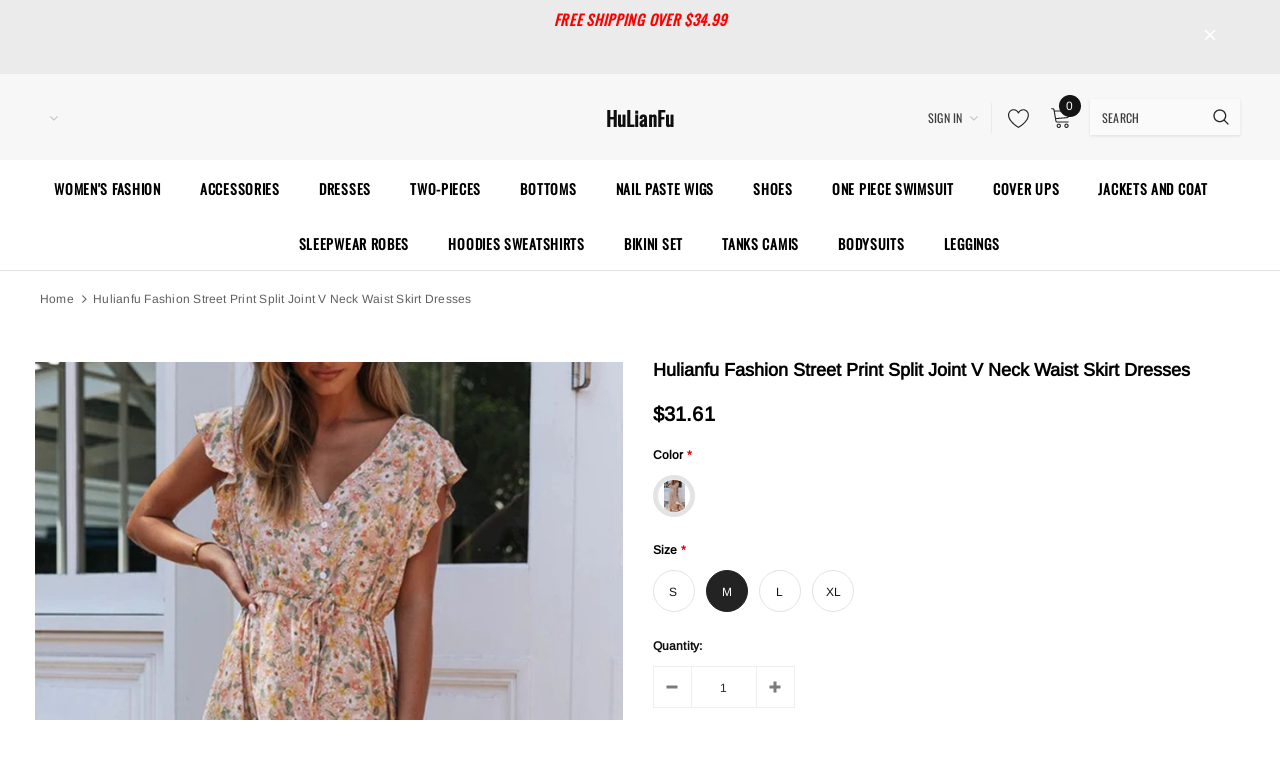

--- FILE ---
content_type: text/html; charset=utf-8
request_url: https://hulianfu.com/products/fashion-street-print-split-joint-v-neck-waist-skirt-dresses?variant=44175242035449
body_size: 38584
content:
<!doctype html>
<!--[if lt IE 7]><html class="no-js lt-ie9 lt-ie8 lt-ie7" lang="en"> <![endif]-->
<!--[if IE 7]><html class="no-js lt-ie9 lt-ie8" lang="en"> <![endif]-->
<!--[if IE 8]><html class="no-js lt-ie9" lang="en"> <![endif]-->
<!--[if IE 9 ]><html class="ie9 no-js"> <![endif]-->
<!--[if (gt IE 9)|!(IE)]><!--> <html class="no-js"> <!--<![endif]-->
<head>

  <!-- Basic page needs ================================================== -->
  <meta charset="utf-8">
  <meta http-equiv="X-UA-Compatible" content="IE=edge,chrome=1">
  
  <!-- Title and description ================================================== -->
  <title>
  Fashion Street Print Split Joint V Neck Waist Skirt Dresses &ndash; HuLianFu
  </title>

  
    <meta name="description" content="Fashion Street Print Split Joint V Neck Waist Skirt Dresses">
  

  <!-- Product meta ================================================== -->
  


  <meta property="og:type" content="product">
  <meta property="og:title" content="hulianfu Fashion Street Print Split Joint V Neck Waist Skirt Dresses">
  
  <meta property="og:image" content="http://hulianfu.com/cdn/shop/products/1625020950323027_e5b08037-0c9e-44d9-9d9f-6ab9036fdcde_grande.jpg?v=1701319006">
  <meta property="og:image:secure_url" content="https://hulianfu.com/cdn/shop/products/1625020950323027_e5b08037-0c9e-44d9-9d9f-6ab9036fdcde_grande.jpg?v=1701319006">
  
  <meta property="og:image" content="http://hulianfu.com/cdn/shop/products/1625020950205025_93f03473-55e5-4f6c-b45b-45d071ab5f67_grande.jpg?v=1701319006">
  <meta property="og:image:secure_url" content="https://hulianfu.com/cdn/shop/products/1625020950205025_93f03473-55e5-4f6c-b45b-45d071ab5f67_grande.jpg?v=1701319006">
  
  <meta property="og:image" content="http://hulianfu.com/cdn/shop/products/1625020950298026_0ccf93ef-0b07-4241-aaaa-e1a72e9dcf56_grande.jpg?v=1701319006">
  <meta property="og:image:secure_url" content="https://hulianfu.com/cdn/shop/products/1625020950298026_0ccf93ef-0b07-4241-aaaa-e1a72e9dcf56_grande.jpg?v=1701319006">
  
  <meta property="og:price:amount" content="31.61">
  <meta property="og:price:currency" content="USD">


  <meta property="og:description" content="Fashion Street Print Split Joint V Neck Waist Skirt Dresses">


  <meta property="og:url" content="https://hulianfu.com/products/fashion-street-print-split-joint-v-neck-waist-skirt-dresses">
  <meta property="og:site_name" content="HuLianFu">
  <!-- /snippets/twitter-card.liquid -->





  <meta name="twitter:card" content="product">
  <meta name="twitter:title" content="hulianfu Fashion Street Print Split Joint V Neck Waist Skirt Dresses">
  <meta name="twitter:description" content="Details:			Material: Polyester				Style: Fashion, Street				Pattern Type: Print				Element: Split Joint				Neckline: V Neck				Silhouette: Waist Skirt				Sleeve Style: Small Flying Sleeve				Sleeve Length: Short Sleeve				Dresses Length: Ankle Length				Fit Type: Loose	
			Size(in)			Bust			Dresses Length			Shoulder Width			Sleeve Length				S		35			52.4			13.4			2.8					M		36.6			52.8			13.8			3.1					L		38.2			53.1			14.2			3.5					XL		39.8			53.5			14.6			3.9		
Tips:Due to the many variations in monitors, the color in the image could look slightly different, please take physical design and color shall prevail.Please allow 0.4&quot;-1&quot; differs due to manual measurement.">
  <meta name="twitter:image" content="https://hulianfu.com/cdn/shop/products/1625020950323027_e5b08037-0c9e-44d9-9d9f-6ab9036fdcde_medium.jpg?v=1701319006">
  <meta name="twitter:image:width" content="240">
  <meta name="twitter:image:height" content="240">
  <meta name="twitter:label1" content="Price">
  <meta name="twitter:data1" content="$31.61 USD">
  
  <meta name="twitter:label2" content="Brand">
  <meta name="twitter:data2" content="HuLianFu">
  



  <!-- Helpers ================================================== -->
  <link rel="canonical" href="https://hulianfu.com/products/fashion-street-print-split-joint-v-neck-waist-skirt-dresses">
  <meta name="viewport" content="width=device-width, initial-scale=1, maximum-scale=1, user-scalable=0, minimal-ui">
  
  <!-- Favicon -->
  
  <link rel="shortcut icon" href="//hulianfu.com/cdn/shop/files/1.1_32x32.jpg?v=1711353733" type="image/png">
  
  
  <!-- Styles -->
  <link href="//hulianfu.com/cdn/shop/t/5/assets/vendor.min.css?v=44231608138933591201711105609" rel="stylesheet" type="text/css" media="all" />
<link href="//hulianfu.com/cdn/shop/t/5/assets/theme-styles.scss.css?v=160645928285147779051757899991" rel="stylesheet" type="text/css" media="all" />
<link href="//hulianfu.com/cdn/shop/t/5/assets/theme-styles-responsive.scss.css?v=15119691680372527501711105630" rel="stylesheet" type="text/css" media="all" />
  
   <!-- Scripts -->
  <script src="//hulianfu.com/cdn/shop/t/5/assets/jquery.min.js?v=56888366816115934351711105609" type="text/javascript"></script>
<script src="//hulianfu.com/cdn/shop/t/5/assets/jquery-cookie.min.js?v=72365755745404048181711105609" type="text/javascript"></script>
<script src="//hulianfu.com/cdn/shop/t/5/assets/lazysizes.min.js?v=84414966064882348651711105609" type="text/javascript"></script>

<script>
  window.lazySizesConfig = window.lazySizesConfig || {};
  lazySizesConfig.loadMode = 1;
  window.lazySizesConfig.init = false;
  lazySizes.init();


  document.documentElement.className = document.documentElement.className.replace('no-js', 'js');
  window.ajax_cart = "normal";
  window.label_sale = "label_sale";
  window.money_format = "${{amount}}";
  window.shop_currency = "USD";
  window.show_multiple_currencies = true;
  window.use_color_swatch = true;
  window.color_swatch_style = "variant";
  window.enable_sidebar_multiple_choice = true;
  window.file_url = "//hulianfu.com/cdn/shop/files/?v=109";
  window.asset_url = "";
  window.router = "";
  window.option_ptoduct1 = "size";
  window.option_ptoduct2 = "color";
  window.option_ptoduct3 = "option 3";
  
  window.inventory_text = {
      in_stock: "In stock",
      many_in_stock: "Translation missing: en.products.product.many_in_stock",
      out_of_stock: "Out of stock",
      add_to_cart: "Add to Cart",
      add_all_to_cart: "Add all to Cart",
      sold_out: "Sold out",
      select_options : "Select Options",
      unavailable: "Unavailable",
      remove: "Remove",
      no_more_product: "No more product",
      show_options: "Translation missing: en.products.product.show_options",
      hide_options: "Translation missing: en.products.product.hide_options",
      adding : "Translation missing: en.products.product.adding",
      thank_you : "Translation missing: en.products.product.thank_you",
      add_more : "Translation missing: en.products.product.add_more",
      cart_feedback : "Translation missing: en.products.product.cart_feedback",
      add_wishlist : "Add to Wish List",
      remove_wishlist : "Remove Wish List",
      add_compare : "Add to Compare",
      remove_compare : "Remove Compare",
      pre_order: "Pre Order",

      customlabel: "Custom Label",
      newlabel: "New",
      salelabel: "Sale",
      soldoutlabel: "Sold out",
      bundlelabel: "Bundle",

      message_compare : "You must select at least two products to compare!",
      message_iscart : "is added to your shopping cart.",
      previous: "Prev",
      next: "Next"
  };

  window.multi_lang = false;
  window.infinity_scroll_feature = false;
  window.newsletter_popup = false;

  /* Free Shipping Message */
  window.free_shipping_price = 800;

  window.free_shipping_text = {
    free_shipping_message_1: "You quality for free shipping!",
    free_shipping_message_2:"You are",
    free_shipping_message_3: "away from free shipping!",
    free_shipping_1: "Free",
    free_shipping_2: "TBD"
  };

  window.custom_engraving_price = 3000;

</script>

  <!-- Header hook for plugins ================================ -->
  <script>window.performance && window.performance.mark && window.performance.mark('shopify.content_for_header.start');</script><meta id="shopify-digital-wallet" name="shopify-digital-wallet" content="/66553086201/digital_wallets/dialog">
<meta name="shopify-checkout-api-token" content="f93f3285e74343a9f73daec28fd2bef6">
<meta id="in-context-paypal-metadata" data-shop-id="66553086201" data-venmo-supported="true" data-environment="production" data-locale="en_US" data-paypal-v4="true" data-currency="USD">
<link rel="alternate" type="application/json+oembed" href="https://hulianfu.com/products/fashion-street-print-split-joint-v-neck-waist-skirt-dresses.oembed">
<script async="async" src="/checkouts/internal/preloads.js?locale=en-US"></script>
<script id="shopify-features" type="application/json">{"accessToken":"f93f3285e74343a9f73daec28fd2bef6","betas":["rich-media-storefront-analytics"],"domain":"hulianfu.com","predictiveSearch":true,"shopId":66553086201,"locale":"en"}</script>
<script>var Shopify = Shopify || {};
Shopify.shop = "hulianfu.myshopify.com";
Shopify.locale = "en";
Shopify.currency = {"active":"USD","rate":"1.0"};
Shopify.country = "US";
Shopify.theme = {"name":"shopify-ella","id":141335920889,"schema_name":"Cospora","schema_version":"3.0.0","theme_store_id":null,"role":"main"};
Shopify.theme.handle = "null";
Shopify.theme.style = {"id":null,"handle":null};
Shopify.cdnHost = "hulianfu.com/cdn";
Shopify.routes = Shopify.routes || {};
Shopify.routes.root = "/";</script>
<script type="module">!function(o){(o.Shopify=o.Shopify||{}).modules=!0}(window);</script>
<script>!function(o){function n(){var o=[];function n(){o.push(Array.prototype.slice.apply(arguments))}return n.q=o,n}var t=o.Shopify=o.Shopify||{};t.loadFeatures=n(),t.autoloadFeatures=n()}(window);</script>
<script id="shop-js-analytics" type="application/json">{"pageType":"product"}</script>
<script defer="defer" async type="module" src="//hulianfu.com/cdn/shopifycloud/shop-js/modules/v2/client.init-shop-cart-sync_BT-GjEfc.en.esm.js"></script>
<script defer="defer" async type="module" src="//hulianfu.com/cdn/shopifycloud/shop-js/modules/v2/chunk.common_D58fp_Oc.esm.js"></script>
<script defer="defer" async type="module" src="//hulianfu.com/cdn/shopifycloud/shop-js/modules/v2/chunk.modal_xMitdFEc.esm.js"></script>
<script type="module">
  await import("//hulianfu.com/cdn/shopifycloud/shop-js/modules/v2/client.init-shop-cart-sync_BT-GjEfc.en.esm.js");
await import("//hulianfu.com/cdn/shopifycloud/shop-js/modules/v2/chunk.common_D58fp_Oc.esm.js");
await import("//hulianfu.com/cdn/shopifycloud/shop-js/modules/v2/chunk.modal_xMitdFEc.esm.js");

  window.Shopify.SignInWithShop?.initShopCartSync?.({"fedCMEnabled":true,"windoidEnabled":true});

</script>
<script id="__st">var __st={"a":66553086201,"offset":-28800,"reqid":"3645bbba-c0dc-4641-b128-13bd433acbe6-1769423604","pageurl":"hulianfu.com\/products\/fashion-street-print-split-joint-v-neck-waist-skirt-dresses?variant=44175242035449","u":"15b090eee0d0","p":"product","rtyp":"product","rid":8028053274873};</script>
<script>window.ShopifyPaypalV4VisibilityTracking = true;</script>
<script id="captcha-bootstrap">!function(){'use strict';const t='contact',e='account',n='new_comment',o=[[t,t],['blogs',n],['comments',n],[t,'customer']],c=[[e,'customer_login'],[e,'guest_login'],[e,'recover_customer_password'],[e,'create_customer']],r=t=>t.map((([t,e])=>`form[action*='/${t}']:not([data-nocaptcha='true']) input[name='form_type'][value='${e}']`)).join(','),a=t=>()=>t?[...document.querySelectorAll(t)].map((t=>t.form)):[];function s(){const t=[...o],e=r(t);return a(e)}const i='password',u='form_key',d=['recaptcha-v3-token','g-recaptcha-response','h-captcha-response',i],f=()=>{try{return window.sessionStorage}catch{return}},m='__shopify_v',_=t=>t.elements[u];function p(t,e,n=!1){try{const o=window.sessionStorage,c=JSON.parse(o.getItem(e)),{data:r}=function(t){const{data:e,action:n}=t;return t[m]||n?{data:e,action:n}:{data:t,action:n}}(c);for(const[e,n]of Object.entries(r))t.elements[e]&&(t.elements[e].value=n);n&&o.removeItem(e)}catch(o){console.error('form repopulation failed',{error:o})}}const l='form_type',E='cptcha';function T(t){t.dataset[E]=!0}const w=window,h=w.document,L='Shopify',v='ce_forms',y='captcha';let A=!1;((t,e)=>{const n=(g='f06e6c50-85a8-45c8-87d0-21a2b65856fe',I='https://cdn.shopify.com/shopifycloud/storefront-forms-hcaptcha/ce_storefront_forms_captcha_hcaptcha.v1.5.2.iife.js',D={infoText:'Protected by hCaptcha',privacyText:'Privacy',termsText:'Terms'},(t,e,n)=>{const o=w[L][v],c=o.bindForm;if(c)return c(t,g,e,D).then(n);var r;o.q.push([[t,g,e,D],n]),r=I,A||(h.body.append(Object.assign(h.createElement('script'),{id:'captcha-provider',async:!0,src:r})),A=!0)});var g,I,D;w[L]=w[L]||{},w[L][v]=w[L][v]||{},w[L][v].q=[],w[L][y]=w[L][y]||{},w[L][y].protect=function(t,e){n(t,void 0,e),T(t)},Object.freeze(w[L][y]),function(t,e,n,w,h,L){const[v,y,A,g]=function(t,e,n){const i=e?o:[],u=t?c:[],d=[...i,...u],f=r(d),m=r(i),_=r(d.filter((([t,e])=>n.includes(e))));return[a(f),a(m),a(_),s()]}(w,h,L),I=t=>{const e=t.target;return e instanceof HTMLFormElement?e:e&&e.form},D=t=>v().includes(t);t.addEventListener('submit',(t=>{const e=I(t);if(!e)return;const n=D(e)&&!e.dataset.hcaptchaBound&&!e.dataset.recaptchaBound,o=_(e),c=g().includes(e)&&(!o||!o.value);(n||c)&&t.preventDefault(),c&&!n&&(function(t){try{if(!f())return;!function(t){const e=f();if(!e)return;const n=_(t);if(!n)return;const o=n.value;o&&e.removeItem(o)}(t);const e=Array.from(Array(32),(()=>Math.random().toString(36)[2])).join('');!function(t,e){_(t)||t.append(Object.assign(document.createElement('input'),{type:'hidden',name:u})),t.elements[u].value=e}(t,e),function(t,e){const n=f();if(!n)return;const o=[...t.querySelectorAll(`input[type='${i}']`)].map((({name:t})=>t)),c=[...d,...o],r={};for(const[a,s]of new FormData(t).entries())c.includes(a)||(r[a]=s);n.setItem(e,JSON.stringify({[m]:1,action:t.action,data:r}))}(t,e)}catch(e){console.error('failed to persist form',e)}}(e),e.submit())}));const S=(t,e)=>{t&&!t.dataset[E]&&(n(t,e.some((e=>e===t))),T(t))};for(const o of['focusin','change'])t.addEventListener(o,(t=>{const e=I(t);D(e)&&S(e,y())}));const B=e.get('form_key'),M=e.get(l),P=B&&M;t.addEventListener('DOMContentLoaded',(()=>{const t=y();if(P)for(const e of t)e.elements[l].value===M&&p(e,B);[...new Set([...A(),...v().filter((t=>'true'===t.dataset.shopifyCaptcha))])].forEach((e=>S(e,t)))}))}(h,new URLSearchParams(w.location.search),n,t,e,['guest_login'])})(!0,!0)}();</script>
<script integrity="sha256-4kQ18oKyAcykRKYeNunJcIwy7WH5gtpwJnB7kiuLZ1E=" data-source-attribution="shopify.loadfeatures" defer="defer" src="//hulianfu.com/cdn/shopifycloud/storefront/assets/storefront/load_feature-a0a9edcb.js" crossorigin="anonymous"></script>
<script data-source-attribution="shopify.dynamic_checkout.dynamic.init">var Shopify=Shopify||{};Shopify.PaymentButton=Shopify.PaymentButton||{isStorefrontPortableWallets:!0,init:function(){window.Shopify.PaymentButton.init=function(){};var t=document.createElement("script");t.src="https://hulianfu.com/cdn/shopifycloud/portable-wallets/latest/portable-wallets.en.js",t.type="module",document.head.appendChild(t)}};
</script>
<script data-source-attribution="shopify.dynamic_checkout.buyer_consent">
  function portableWalletsHideBuyerConsent(e){var t=document.getElementById("shopify-buyer-consent"),n=document.getElementById("shopify-subscription-policy-button");t&&n&&(t.classList.add("hidden"),t.setAttribute("aria-hidden","true"),n.removeEventListener("click",e))}function portableWalletsShowBuyerConsent(e){var t=document.getElementById("shopify-buyer-consent"),n=document.getElementById("shopify-subscription-policy-button");t&&n&&(t.classList.remove("hidden"),t.removeAttribute("aria-hidden"),n.addEventListener("click",e))}window.Shopify?.PaymentButton&&(window.Shopify.PaymentButton.hideBuyerConsent=portableWalletsHideBuyerConsent,window.Shopify.PaymentButton.showBuyerConsent=portableWalletsShowBuyerConsent);
</script>
<script>
  function portableWalletsCleanup(e){e&&e.src&&console.error("Failed to load portable wallets script "+e.src);var t=document.querySelectorAll("shopify-accelerated-checkout .shopify-payment-button__skeleton, shopify-accelerated-checkout-cart .wallet-cart-button__skeleton"),e=document.getElementById("shopify-buyer-consent");for(let e=0;e<t.length;e++)t[e].remove();e&&e.remove()}function portableWalletsNotLoadedAsModule(e){e instanceof ErrorEvent&&"string"==typeof e.message&&e.message.includes("import.meta")&&"string"==typeof e.filename&&e.filename.includes("portable-wallets")&&(window.removeEventListener("error",portableWalletsNotLoadedAsModule),window.Shopify.PaymentButton.failedToLoad=e,"loading"===document.readyState?document.addEventListener("DOMContentLoaded",window.Shopify.PaymentButton.init):window.Shopify.PaymentButton.init())}window.addEventListener("error",portableWalletsNotLoadedAsModule);
</script>

<script type="module" src="https://hulianfu.com/cdn/shopifycloud/portable-wallets/latest/portable-wallets.en.js" onError="portableWalletsCleanup(this)" crossorigin="anonymous"></script>
<script nomodule>
  document.addEventListener("DOMContentLoaded", portableWalletsCleanup);
</script>

<link id="shopify-accelerated-checkout-styles" rel="stylesheet" media="screen" href="https://hulianfu.com/cdn/shopifycloud/portable-wallets/latest/accelerated-checkout-backwards-compat.css" crossorigin="anonymous">
<style id="shopify-accelerated-checkout-cart">
        #shopify-buyer-consent {
  margin-top: 1em;
  display: inline-block;
  width: 100%;
}

#shopify-buyer-consent.hidden {
  display: none;
}

#shopify-subscription-policy-button {
  background: none;
  border: none;
  padding: 0;
  text-decoration: underline;
  font-size: inherit;
  cursor: pointer;
}

#shopify-subscription-policy-button::before {
  box-shadow: none;
}

      </style>

<script>window.performance && window.performance.mark && window.performance.mark('shopify.content_for_header.end');</script>

  <!--[if lt IE 9]>
  <script src="//html5shiv.googlecode.com/svn/trunk/html5.js" type="text/javascript"></script>
  <![endif]-->

  
  
  

  <script>
    Shopify.productOptionsMap = {};
    Shopify.quickViewOptionsMap = {};

    Shopify.updateOptionsInSelector = function(selectorIndex, wrapperSlt) {
        Shopify.optionsMap = wrapperSlt === '.product' ? Shopify.productOptionsMap : Shopify.quickViewOptionsMap;

        switch (selectorIndex) {
            case 0:
                var key = 'root';
                var selector = $(wrapperSlt + ' .single-option-selector:eq(0)');
                break;
            case 1:
                var key = $(wrapperSlt + ' .single-option-selector:eq(0)').val();
                var selector = $(wrapperSlt + ' .single-option-selector:eq(1)');
                break;
            case 2:
                var key = $(wrapperSlt + ' .single-option-selector:eq(0)').val();
                key += ' / ' + $(wrapperSlt + ' .single-option-selector:eq(1)').val();
                var selector = $(wrapperSlt + ' .single-option-selector:eq(2)');
        }

        var initialValue = selector.val();

        selector.empty();

        var availableOptions = Shopify.optionsMap[key];

        if (availableOptions && availableOptions.length) {
            for (var i = 0; i < availableOptions.length; i++) {
                var option = availableOptions[i];

                var newOption = $('<option></option>').val(option).html(option);

                selector.append(newOption);
            }

            $(wrapperSlt + ' .swatch[data-option-index="' + selectorIndex + '"] .swatch-element').each(function() {
                if ($.inArray($(this).attr('data-value'), availableOptions) !== -1) {
                    $(this).removeClass('soldout').find(':radio').removeAttr('disabled', 'disabled').removeAttr('checked');
                }
                else {
                    $(this).addClass('soldout').find(':radio').removeAttr('checked').attr('disabled', 'disabled');
                }
            });

            if ($.inArray(initialValue, availableOptions) !== -1) {
                selector.val(initialValue);
            }

            selector.trigger('change');
        };
    };

    Shopify.linkOptionSelectors = function(product, wrapperSlt) {
        // Building our mapping object.
        Shopify.optionsMap = wrapperSlt === '.product' ? Shopify.productOptionsMap : Shopify.quickViewOptionsMap;

        for (var i = 0; i < product.variants.length; i++) {
            var variant = product.variants[i];

            if (variant.available) {
                // Gathering values for the 1st drop-down.
                Shopify.optionsMap['root'] = Shopify.optionsMap['root'] || [];

                Shopify.optionsMap['root'].push(variant.option1);
                Shopify.optionsMap['root'] = Shopify.uniq(Shopify.optionsMap['root']);

                // Gathering values for the 2nd drop-down.
                if (product.options.length > 1) {
                var key = variant.option1;
                    Shopify.optionsMap[key] = Shopify.optionsMap[key] || [];
                    Shopify.optionsMap[key].push(variant.option2);
                    Shopify.optionsMap[key] = Shopify.uniq(Shopify.optionsMap[key]);
                }

                // Gathering values for the 3rd drop-down.
                if (product.options.length === 3) {
                    var key = variant.option1 + ' / ' + variant.option2;
                    Shopify.optionsMap[key] = Shopify.optionsMap[key] || [];
                    Shopify.optionsMap[key].push(variant.option3);
                    Shopify.optionsMap[key] = Shopify.uniq(Shopify.optionsMap[key]);
                }
            }
        };

        // Update options right away.
        Shopify.updateOptionsInSelector(0, wrapperSlt);

        if (product.options.length > 1) Shopify.updateOptionsInSelector(1, wrapperSlt);
        if (product.options.length === 3) Shopify.updateOptionsInSelector(2, wrapperSlt);

        // When there is an update in the first dropdown.
        $(wrapperSlt + " .single-option-selector:eq(0)").change(function() {
            Shopify.updateOptionsInSelector(1, wrapperSlt);
            if (product.options.length === 3) Shopify.updateOptionsInSelector(2, wrapperSlt);
            return true;
        });

        // When there is an update in the second dropdown.
        $(wrapperSlt + " .single-option-selector:eq(1)").change(function() {
            if (product.options.length === 3) Shopify.updateOptionsInSelector(2, wrapperSlt);
            return true;
        });
    };
</script>
<link href="https://monorail-edge.shopifysvc.com" rel="dns-prefetch">
<script>(function(){if ("sendBeacon" in navigator && "performance" in window) {try {var session_token_from_headers = performance.getEntriesByType('navigation')[0].serverTiming.find(x => x.name == '_s').description;} catch {var session_token_from_headers = undefined;}var session_cookie_matches = document.cookie.match(/_shopify_s=([^;]*)/);var session_token_from_cookie = session_cookie_matches && session_cookie_matches.length === 2 ? session_cookie_matches[1] : "";var session_token = session_token_from_headers || session_token_from_cookie || "";function handle_abandonment_event(e) {var entries = performance.getEntries().filter(function(entry) {return /monorail-edge.shopifysvc.com/.test(entry.name);});if (!window.abandonment_tracked && entries.length === 0) {window.abandonment_tracked = true;var currentMs = Date.now();var navigation_start = performance.timing.navigationStart;var payload = {shop_id: 66553086201,url: window.location.href,navigation_start,duration: currentMs - navigation_start,session_token,page_type: "product"};window.navigator.sendBeacon("https://monorail-edge.shopifysvc.com/v1/produce", JSON.stringify({schema_id: "online_store_buyer_site_abandonment/1.1",payload: payload,metadata: {event_created_at_ms: currentMs,event_sent_at_ms: currentMs}}));}}window.addEventListener('pagehide', handle_abandonment_event);}}());</script>
<script id="web-pixels-manager-setup">(function e(e,d,r,n,o){if(void 0===o&&(o={}),!Boolean(null===(a=null===(i=window.Shopify)||void 0===i?void 0:i.analytics)||void 0===a?void 0:a.replayQueue)){var i,a;window.Shopify=window.Shopify||{};var t=window.Shopify;t.analytics=t.analytics||{};var s=t.analytics;s.replayQueue=[],s.publish=function(e,d,r){return s.replayQueue.push([e,d,r]),!0};try{self.performance.mark("wpm:start")}catch(e){}var l=function(){var e={modern:/Edge?\/(1{2}[4-9]|1[2-9]\d|[2-9]\d{2}|\d{4,})\.\d+(\.\d+|)|Firefox\/(1{2}[4-9]|1[2-9]\d|[2-9]\d{2}|\d{4,})\.\d+(\.\d+|)|Chrom(ium|e)\/(9{2}|\d{3,})\.\d+(\.\d+|)|(Maci|X1{2}).+ Version\/(15\.\d+|(1[6-9]|[2-9]\d|\d{3,})\.\d+)([,.]\d+|)( \(\w+\)|)( Mobile\/\w+|) Safari\/|Chrome.+OPR\/(9{2}|\d{3,})\.\d+\.\d+|(CPU[ +]OS|iPhone[ +]OS|CPU[ +]iPhone|CPU IPhone OS|CPU iPad OS)[ +]+(15[._]\d+|(1[6-9]|[2-9]\d|\d{3,})[._]\d+)([._]\d+|)|Android:?[ /-](13[3-9]|1[4-9]\d|[2-9]\d{2}|\d{4,})(\.\d+|)(\.\d+|)|Android.+Firefox\/(13[5-9]|1[4-9]\d|[2-9]\d{2}|\d{4,})\.\d+(\.\d+|)|Android.+Chrom(ium|e)\/(13[3-9]|1[4-9]\d|[2-9]\d{2}|\d{4,})\.\d+(\.\d+|)|SamsungBrowser\/([2-9]\d|\d{3,})\.\d+/,legacy:/Edge?\/(1[6-9]|[2-9]\d|\d{3,})\.\d+(\.\d+|)|Firefox\/(5[4-9]|[6-9]\d|\d{3,})\.\d+(\.\d+|)|Chrom(ium|e)\/(5[1-9]|[6-9]\d|\d{3,})\.\d+(\.\d+|)([\d.]+$|.*Safari\/(?![\d.]+ Edge\/[\d.]+$))|(Maci|X1{2}).+ Version\/(10\.\d+|(1[1-9]|[2-9]\d|\d{3,})\.\d+)([,.]\d+|)( \(\w+\)|)( Mobile\/\w+|) Safari\/|Chrome.+OPR\/(3[89]|[4-9]\d|\d{3,})\.\d+\.\d+|(CPU[ +]OS|iPhone[ +]OS|CPU[ +]iPhone|CPU IPhone OS|CPU iPad OS)[ +]+(10[._]\d+|(1[1-9]|[2-9]\d|\d{3,})[._]\d+)([._]\d+|)|Android:?[ /-](13[3-9]|1[4-9]\d|[2-9]\d{2}|\d{4,})(\.\d+|)(\.\d+|)|Mobile Safari.+OPR\/([89]\d|\d{3,})\.\d+\.\d+|Android.+Firefox\/(13[5-9]|1[4-9]\d|[2-9]\d{2}|\d{4,})\.\d+(\.\d+|)|Android.+Chrom(ium|e)\/(13[3-9]|1[4-9]\d|[2-9]\d{2}|\d{4,})\.\d+(\.\d+|)|Android.+(UC? ?Browser|UCWEB|U3)[ /]?(15\.([5-9]|\d{2,})|(1[6-9]|[2-9]\d|\d{3,})\.\d+)\.\d+|SamsungBrowser\/(5\.\d+|([6-9]|\d{2,})\.\d+)|Android.+MQ{2}Browser\/(14(\.(9|\d{2,})|)|(1[5-9]|[2-9]\d|\d{3,})(\.\d+|))(\.\d+|)|K[Aa][Ii]OS\/(3\.\d+|([4-9]|\d{2,})\.\d+)(\.\d+|)/},d=e.modern,r=e.legacy,n=navigator.userAgent;return n.match(d)?"modern":n.match(r)?"legacy":"unknown"}(),u="modern"===l?"modern":"legacy",c=(null!=n?n:{modern:"",legacy:""})[u],f=function(e){return[e.baseUrl,"/wpm","/b",e.hashVersion,"modern"===e.buildTarget?"m":"l",".js"].join("")}({baseUrl:d,hashVersion:r,buildTarget:u}),m=function(e){var d=e.version,r=e.bundleTarget,n=e.surface,o=e.pageUrl,i=e.monorailEndpoint;return{emit:function(e){var a=e.status,t=e.errorMsg,s=(new Date).getTime(),l=JSON.stringify({metadata:{event_sent_at_ms:s},events:[{schema_id:"web_pixels_manager_load/3.1",payload:{version:d,bundle_target:r,page_url:o,status:a,surface:n,error_msg:t},metadata:{event_created_at_ms:s}}]});if(!i)return console&&console.warn&&console.warn("[Web Pixels Manager] No Monorail endpoint provided, skipping logging."),!1;try{return self.navigator.sendBeacon.bind(self.navigator)(i,l)}catch(e){}var u=new XMLHttpRequest;try{return u.open("POST",i,!0),u.setRequestHeader("Content-Type","text/plain"),u.send(l),!0}catch(e){return console&&console.warn&&console.warn("[Web Pixels Manager] Got an unhandled error while logging to Monorail."),!1}}}}({version:r,bundleTarget:l,surface:e.surface,pageUrl:self.location.href,monorailEndpoint:e.monorailEndpoint});try{o.browserTarget=l,function(e){var d=e.src,r=e.async,n=void 0===r||r,o=e.onload,i=e.onerror,a=e.sri,t=e.scriptDataAttributes,s=void 0===t?{}:t,l=document.createElement("script"),u=document.querySelector("head"),c=document.querySelector("body");if(l.async=n,l.src=d,a&&(l.integrity=a,l.crossOrigin="anonymous"),s)for(var f in s)if(Object.prototype.hasOwnProperty.call(s,f))try{l.dataset[f]=s[f]}catch(e){}if(o&&l.addEventListener("load",o),i&&l.addEventListener("error",i),u)u.appendChild(l);else{if(!c)throw new Error("Did not find a head or body element to append the script");c.appendChild(l)}}({src:f,async:!0,onload:function(){if(!function(){var e,d;return Boolean(null===(d=null===(e=window.Shopify)||void 0===e?void 0:e.analytics)||void 0===d?void 0:d.initialized)}()){var d=window.webPixelsManager.init(e)||void 0;if(d){var r=window.Shopify.analytics;r.replayQueue.forEach((function(e){var r=e[0],n=e[1],o=e[2];d.publishCustomEvent(r,n,o)})),r.replayQueue=[],r.publish=d.publishCustomEvent,r.visitor=d.visitor,r.initialized=!0}}},onerror:function(){return m.emit({status:"failed",errorMsg:"".concat(f," has failed to load")})},sri:function(e){var d=/^sha384-[A-Za-z0-9+/=]+$/;return"string"==typeof e&&d.test(e)}(c)?c:"",scriptDataAttributes:o}),m.emit({status:"loading"})}catch(e){m.emit({status:"failed",errorMsg:(null==e?void 0:e.message)||"Unknown error"})}}})({shopId: 66553086201,storefrontBaseUrl: "https://hulianfu.com",extensionsBaseUrl: "https://extensions.shopifycdn.com/cdn/shopifycloud/web-pixels-manager",monorailEndpoint: "https://monorail-edge.shopifysvc.com/unstable/produce_batch",surface: "storefront-renderer",enabledBetaFlags: ["2dca8a86"],webPixelsConfigList: [{"id":"81363193","configuration":"{\"tagID\":\"2612413098392\"}","eventPayloadVersion":"v1","runtimeContext":"STRICT","scriptVersion":"18031546ee651571ed29edbe71a3550b","type":"APP","apiClientId":3009811,"privacyPurposes":["ANALYTICS","MARKETING","SALE_OF_DATA"],"dataSharingAdjustments":{"protectedCustomerApprovalScopes":["read_customer_address","read_customer_email","read_customer_name","read_customer_personal_data","read_customer_phone"]}},{"id":"shopify-app-pixel","configuration":"{}","eventPayloadVersion":"v1","runtimeContext":"STRICT","scriptVersion":"0450","apiClientId":"shopify-pixel","type":"APP","privacyPurposes":["ANALYTICS","MARKETING"]},{"id":"shopify-custom-pixel","eventPayloadVersion":"v1","runtimeContext":"LAX","scriptVersion":"0450","apiClientId":"shopify-pixel","type":"CUSTOM","privacyPurposes":["ANALYTICS","MARKETING"]}],isMerchantRequest: false,initData: {"shop":{"name":"HuLianFu","paymentSettings":{"currencyCode":"USD"},"myshopifyDomain":"hulianfu.myshopify.com","countryCode":"US","storefrontUrl":"https:\/\/hulianfu.com"},"customer":null,"cart":null,"checkout":null,"productVariants":[{"price":{"amount":31.61,"currencyCode":"USD"},"product":{"title":"hulianfu Fashion Street Print Split Joint V Neck Waist Skirt Dresses","vendor":"HuLianFu","id":"8028053274873","untranslatedTitle":"hulianfu Fashion Street Print Split Joint V Neck Waist Skirt Dresses","url":"\/products\/fashion-street-print-split-joint-v-neck-waist-skirt-dresses","type":"Dresses\/Maxi Dresses"},"id":"44175241969913","image":{"src":"\/\/hulianfu.com\/cdn\/shop\/products\/1625020950323027_fb6a2818-755a-4ee9-bff3-24dd6c9eedb0.jpg?v=1701319006"},"sku":"FC0895-1-S","title":"Orange \/ S","untranslatedTitle":"Orange \/ S"},{"price":{"amount":31.61,"currencyCode":"USD"},"product":{"title":"hulianfu Fashion Street Print Split Joint V Neck Waist Skirt Dresses","vendor":"HuLianFu","id":"8028053274873","untranslatedTitle":"hulianfu Fashion Street Print Split Joint V Neck Waist Skirt Dresses","url":"\/products\/fashion-street-print-split-joint-v-neck-waist-skirt-dresses","type":"Dresses\/Maxi Dresses"},"id":"44175242035449","image":{"src":"\/\/hulianfu.com\/cdn\/shop\/products\/1625020950323027_fb6a2818-755a-4ee9-bff3-24dd6c9eedb0.jpg?v=1701319006"},"sku":"FC0895-1-M","title":"Orange \/ M","untranslatedTitle":"Orange \/ M"},{"price":{"amount":31.61,"currencyCode":"USD"},"product":{"title":"hulianfu Fashion Street Print Split Joint V Neck Waist Skirt Dresses","vendor":"HuLianFu","id":"8028053274873","untranslatedTitle":"hulianfu Fashion Street Print Split Joint V Neck Waist Skirt Dresses","url":"\/products\/fashion-street-print-split-joint-v-neck-waist-skirt-dresses","type":"Dresses\/Maxi Dresses"},"id":"44175242133753","image":{"src":"\/\/hulianfu.com\/cdn\/shop\/products\/1625020950323027_fb6a2818-755a-4ee9-bff3-24dd6c9eedb0.jpg?v=1701319006"},"sku":"FC0895-1-L","title":"Orange \/ L","untranslatedTitle":"Orange \/ L"},{"price":{"amount":31.61,"currencyCode":"USD"},"product":{"title":"hulianfu Fashion Street Print Split Joint V Neck Waist Skirt Dresses","vendor":"HuLianFu","id":"8028053274873","untranslatedTitle":"hulianfu Fashion Street Print Split Joint V Neck Waist Skirt Dresses","url":"\/products\/fashion-street-print-split-joint-v-neck-waist-skirt-dresses","type":"Dresses\/Maxi Dresses"},"id":"44175242166521","image":{"src":"\/\/hulianfu.com\/cdn\/shop\/products\/1625020950323027_fb6a2818-755a-4ee9-bff3-24dd6c9eedb0.jpg?v=1701319006"},"sku":"FC0895-1-XL","title":"Orange \/ XL","untranslatedTitle":"Orange \/ XL"}],"purchasingCompany":null},},"https://hulianfu.com/cdn","fcfee988w5aeb613cpc8e4bc33m6693e112",{"modern":"","legacy":""},{"shopId":"66553086201","storefrontBaseUrl":"https:\/\/hulianfu.com","extensionBaseUrl":"https:\/\/extensions.shopifycdn.com\/cdn\/shopifycloud\/web-pixels-manager","surface":"storefront-renderer","enabledBetaFlags":"[\"2dca8a86\"]","isMerchantRequest":"false","hashVersion":"fcfee988w5aeb613cpc8e4bc33m6693e112","publish":"custom","events":"[[\"page_viewed\",{}],[\"product_viewed\",{\"productVariant\":{\"price\":{\"amount\":31.61,\"currencyCode\":\"USD\"},\"product\":{\"title\":\"hulianfu Fashion Street Print Split Joint V Neck Waist Skirt Dresses\",\"vendor\":\"HuLianFu\",\"id\":\"8028053274873\",\"untranslatedTitle\":\"hulianfu Fashion Street Print Split Joint V Neck Waist Skirt Dresses\",\"url\":\"\/products\/fashion-street-print-split-joint-v-neck-waist-skirt-dresses\",\"type\":\"Dresses\/Maxi Dresses\"},\"id\":\"44175242035449\",\"image\":{\"src\":\"\/\/hulianfu.com\/cdn\/shop\/products\/1625020950323027_fb6a2818-755a-4ee9-bff3-24dd6c9eedb0.jpg?v=1701319006\"},\"sku\":\"FC0895-1-M\",\"title\":\"Orange \/ M\",\"untranslatedTitle\":\"Orange \/ M\"}}]]"});</script><script>
  window.ShopifyAnalytics = window.ShopifyAnalytics || {};
  window.ShopifyAnalytics.meta = window.ShopifyAnalytics.meta || {};
  window.ShopifyAnalytics.meta.currency = 'USD';
  var meta = {"product":{"id":8028053274873,"gid":"gid:\/\/shopify\/Product\/8028053274873","vendor":"HuLianFu","type":"Dresses\/Maxi Dresses","handle":"fashion-street-print-split-joint-v-neck-waist-skirt-dresses","variants":[{"id":44175241969913,"price":3161,"name":"hulianfu Fashion Street Print Split Joint V Neck Waist Skirt Dresses - Orange \/ S","public_title":"Orange \/ S","sku":"FC0895-1-S"},{"id":44175242035449,"price":3161,"name":"hulianfu Fashion Street Print Split Joint V Neck Waist Skirt Dresses - Orange \/ M","public_title":"Orange \/ M","sku":"FC0895-1-M"},{"id":44175242133753,"price":3161,"name":"hulianfu Fashion Street Print Split Joint V Neck Waist Skirt Dresses - Orange \/ L","public_title":"Orange \/ L","sku":"FC0895-1-L"},{"id":44175242166521,"price":3161,"name":"hulianfu Fashion Street Print Split Joint V Neck Waist Skirt Dresses - Orange \/ XL","public_title":"Orange \/ XL","sku":"FC0895-1-XL"}],"remote":false},"page":{"pageType":"product","resourceType":"product","resourceId":8028053274873,"requestId":"3645bbba-c0dc-4641-b128-13bd433acbe6-1769423604"}};
  for (var attr in meta) {
    window.ShopifyAnalytics.meta[attr] = meta[attr];
  }
</script>
<script class="analytics">
  (function () {
    var customDocumentWrite = function(content) {
      var jquery = null;

      if (window.jQuery) {
        jquery = window.jQuery;
      } else if (window.Checkout && window.Checkout.$) {
        jquery = window.Checkout.$;
      }

      if (jquery) {
        jquery('body').append(content);
      }
    };

    var hasLoggedConversion = function(token) {
      if (token) {
        return document.cookie.indexOf('loggedConversion=' + token) !== -1;
      }
      return false;
    }

    var setCookieIfConversion = function(token) {
      if (token) {
        var twoMonthsFromNow = new Date(Date.now());
        twoMonthsFromNow.setMonth(twoMonthsFromNow.getMonth() + 2);

        document.cookie = 'loggedConversion=' + token + '; expires=' + twoMonthsFromNow;
      }
    }

    var trekkie = window.ShopifyAnalytics.lib = window.trekkie = window.trekkie || [];
    if (trekkie.integrations) {
      return;
    }
    trekkie.methods = [
      'identify',
      'page',
      'ready',
      'track',
      'trackForm',
      'trackLink'
    ];
    trekkie.factory = function(method) {
      return function() {
        var args = Array.prototype.slice.call(arguments);
        args.unshift(method);
        trekkie.push(args);
        return trekkie;
      };
    };
    for (var i = 0; i < trekkie.methods.length; i++) {
      var key = trekkie.methods[i];
      trekkie[key] = trekkie.factory(key);
    }
    trekkie.load = function(config) {
      trekkie.config = config || {};
      trekkie.config.initialDocumentCookie = document.cookie;
      var first = document.getElementsByTagName('script')[0];
      var script = document.createElement('script');
      script.type = 'text/javascript';
      script.onerror = function(e) {
        var scriptFallback = document.createElement('script');
        scriptFallback.type = 'text/javascript';
        scriptFallback.onerror = function(error) {
                var Monorail = {
      produce: function produce(monorailDomain, schemaId, payload) {
        var currentMs = new Date().getTime();
        var event = {
          schema_id: schemaId,
          payload: payload,
          metadata: {
            event_created_at_ms: currentMs,
            event_sent_at_ms: currentMs
          }
        };
        return Monorail.sendRequest("https://" + monorailDomain + "/v1/produce", JSON.stringify(event));
      },
      sendRequest: function sendRequest(endpointUrl, payload) {
        // Try the sendBeacon API
        if (window && window.navigator && typeof window.navigator.sendBeacon === 'function' && typeof window.Blob === 'function' && !Monorail.isIos12()) {
          var blobData = new window.Blob([payload], {
            type: 'text/plain'
          });

          if (window.navigator.sendBeacon(endpointUrl, blobData)) {
            return true;
          } // sendBeacon was not successful

        } // XHR beacon

        var xhr = new XMLHttpRequest();

        try {
          xhr.open('POST', endpointUrl);
          xhr.setRequestHeader('Content-Type', 'text/plain');
          xhr.send(payload);
        } catch (e) {
          console.log(e);
        }

        return false;
      },
      isIos12: function isIos12() {
        return window.navigator.userAgent.lastIndexOf('iPhone; CPU iPhone OS 12_') !== -1 || window.navigator.userAgent.lastIndexOf('iPad; CPU OS 12_') !== -1;
      }
    };
    Monorail.produce('monorail-edge.shopifysvc.com',
      'trekkie_storefront_load_errors/1.1',
      {shop_id: 66553086201,
      theme_id: 141335920889,
      app_name: "storefront",
      context_url: window.location.href,
      source_url: "//hulianfu.com/cdn/s/trekkie.storefront.8d95595f799fbf7e1d32231b9a28fd43b70c67d3.min.js"});

        };
        scriptFallback.async = true;
        scriptFallback.src = '//hulianfu.com/cdn/s/trekkie.storefront.8d95595f799fbf7e1d32231b9a28fd43b70c67d3.min.js';
        first.parentNode.insertBefore(scriptFallback, first);
      };
      script.async = true;
      script.src = '//hulianfu.com/cdn/s/trekkie.storefront.8d95595f799fbf7e1d32231b9a28fd43b70c67d3.min.js';
      first.parentNode.insertBefore(script, first);
    };
    trekkie.load(
      {"Trekkie":{"appName":"storefront","development":false,"defaultAttributes":{"shopId":66553086201,"isMerchantRequest":null,"themeId":141335920889,"themeCityHash":"2207302143159579776","contentLanguage":"en","currency":"USD","eventMetadataId":"cce9fbe6-057f-419b-999f-36834a5317c8"},"isServerSideCookieWritingEnabled":true,"monorailRegion":"shop_domain","enabledBetaFlags":["65f19447"]},"Session Attribution":{},"S2S":{"facebookCapiEnabled":false,"source":"trekkie-storefront-renderer","apiClientId":580111}}
    );

    var loaded = false;
    trekkie.ready(function() {
      if (loaded) return;
      loaded = true;

      window.ShopifyAnalytics.lib = window.trekkie;

      var originalDocumentWrite = document.write;
      document.write = customDocumentWrite;
      try { window.ShopifyAnalytics.merchantGoogleAnalytics.call(this); } catch(error) {};
      document.write = originalDocumentWrite;

      window.ShopifyAnalytics.lib.page(null,{"pageType":"product","resourceType":"product","resourceId":8028053274873,"requestId":"3645bbba-c0dc-4641-b128-13bd433acbe6-1769423604","shopifyEmitted":true});

      var match = window.location.pathname.match(/checkouts\/(.+)\/(thank_you|post_purchase)/)
      var token = match? match[1]: undefined;
      if (!hasLoggedConversion(token)) {
        setCookieIfConversion(token);
        window.ShopifyAnalytics.lib.track("Viewed Product",{"currency":"USD","variantId":44175242035449,"productId":8028053274873,"productGid":"gid:\/\/shopify\/Product\/8028053274873","name":"hulianfu Fashion Street Print Split Joint V Neck Waist Skirt Dresses - Orange \/ M","price":"31.61","sku":"FC0895-1-M","brand":"HuLianFu","variant":"Orange \/ M","category":"Dresses\/Maxi Dresses","nonInteraction":true,"remote":false},undefined,undefined,{"shopifyEmitted":true});
      window.ShopifyAnalytics.lib.track("monorail:\/\/trekkie_storefront_viewed_product\/1.1",{"currency":"USD","variantId":44175242035449,"productId":8028053274873,"productGid":"gid:\/\/shopify\/Product\/8028053274873","name":"hulianfu Fashion Street Print Split Joint V Neck Waist Skirt Dresses - Orange \/ M","price":"31.61","sku":"FC0895-1-M","brand":"HuLianFu","variant":"Orange \/ M","category":"Dresses\/Maxi Dresses","nonInteraction":true,"remote":false,"referer":"https:\/\/hulianfu.com\/products\/fashion-street-print-split-joint-v-neck-waist-skirt-dresses?variant=44175242035449"});
      }
    });


        var eventsListenerScript = document.createElement('script');
        eventsListenerScript.async = true;
        eventsListenerScript.src = "//hulianfu.com/cdn/shopifycloud/storefront/assets/shop_events_listener-3da45d37.js";
        document.getElementsByTagName('head')[0].appendChild(eventsListenerScript);

})();</script>
<script
  defer
  src="https://hulianfu.com/cdn/shopifycloud/perf-kit/shopify-perf-kit-3.0.4.min.js"
  data-application="storefront-renderer"
  data-shop-id="66553086201"
  data-render-region="gcp-us-east1"
  data-page-type="product"
  data-theme-instance-id="141335920889"
  data-theme-name="Cospora"
  data-theme-version="3.0.0"
  data-monorail-region="shop_domain"
  data-resource-timing-sampling-rate="10"
  data-shs="true"
  data-shs-beacon="true"
  data-shs-export-with-fetch="true"
  data-shs-logs-sample-rate="1"
  data-shs-beacon-endpoint="https://hulianfu.com/api/collect"
></script>
</head>

<body id="fashion-street-print-split-joint-v-neck-waist-skirt-dresses" class="  template-product">
  <div class="wrapper-header">
    <div id="shopify-section-header" class="shopify-section"><style>
    /*  Header Top  */
    
    
    
    /*  Search  */
    
    
    
    
    /*  Header Bottom  */
    
    
    
    
    
    
    
    /*  Cart  */
    
    
    
    
    .header-top {
        
        background-color: #ebebeb;
        
        color: #ffffff;
    }
    
    .header-top a {
        color: #ffffff;
    }
    .header-top a.close:hover {
        color: #ffffff;
    }
    
    .header-top .top-message p a:hover {
        border-bottom-color: #ffffff;
    }
    
    .cart-icon .cartCount {
        background-color: #141414;
        color: #ffffff;
    }
    
    .logo-img {
        display: block;
    }
    
    .logo-title{
        color: #0f0f0f;
        font-size: 20px;
    }
    
    .header-mb .logo-img img,
    .logo-fixed .logo-img img {
        max-height: 26px;
    }
    
    .header-pc .logo-img img {
        max-height: 30px;
    }

    .header-default .search-form .search-bar {        
        background-color: #fafafa;
        border: none;
    }

    .header-default .search-form .search-bar .input-group-field {
        color: #3c3c3c;
    }

    .header-default .search-form .search-bar .input-group-field::-webkit-input-placeholder {
        color: #3c3c3c;
    }

    .header-default .search-form .search-bar .input-group-field::-moz-placeholder {
        color: #3c3c3c;
    }

    .header-default.search-form .search-bar .input-group-field:-ms-input-placeholder {
        color: #3c3c3c;
    }

    .header-default .search-form .search-bar .input-group-field:-moz-placeholder {
        color: #3c3c3c;
    } 

    

    @media (min-width:1200px) {        
        .header-default .header-bottom,
        .lang-currency-groups .dropdown-menu {
            background-color: #f7f7f7;
        }     

        .header-default .header-bottom,
        .header-default .header-bottom .acc-links,
        .header-default .lang-currency-groups .dropdown-label,
        .header-default .header-bottom .find-a-store > a {            
            color: #3c3c3c;
        }

        .header-default .header-bottom .social-icons a {
            color: #232323 !important;
        }

        .header-default .header-bottom  .wishlist,
        .header-default .header-bottom  .cart-icon a,
        .header-default .search-form .search-bar .icon-search,
        .header-default .header-bottom .find-a-store .icon-location {
            color: #232323;
        }
        
        .header-default .lang-currency-groups .dropdown-label {
            color: #3c3c3c;
        }
        
        .lang-currency-groups .btn-group .dropdown-item {
            color: #3c3c3c;
        }

        .header-bottom .find-a-store:before,.header-bottom .header-panel-bt .right-groups .customer-links:before {
            background: #eaeaea;
        }

        .header-bottom .lang-currency-groups .dropdown-toggle:after,.header-bottom .header-panel-bt .right-groups .customer-links a:after{
            color: #c0c0c0;
        }
        
        .lang-currency-groups .btn-group .dropdown-item:hover,
        .lang-currency-groups .btn-group .dropdown-item:focus:
        .lang-currency-groups .btn-group .dropdown-item:active,
        .lang-currency-groups .btn-group .dropdown-item.active {
            color: #3c3c3c;
        }

        
    }
    @media (max-width: 767px){
        .search-open .wrapper-header .header-search__form{
            background-color: #fafafa;
        }
    }
</style>

<header class="site-header header-default" role="banner">
    
    <div class="header-top">
      
        <div class="container">
            <div class="top-message">
                <p>
                    
<span>
  <p><b><i><span style="color: rgb(255, 0, 0); font-size: 11pt;"><font><p><b><i><span style="color: rgb(255, 0, 0); font-size: 11pt;"><font>Free Shipping over $34.99</font></span></i></b><b><i></i></b><br></p>
</font></span></i></b><b><i></i></b><br></p>
</span>

                </p>
                
                <a href="#" title="close" class="close" data-close-header-top>
                    <svg xmlns="http://www.w3.org/2000/svg" viewBox="0 0 24 24" width="24px" height="24px" class="icon-close">
    <path style="line-height:normal;text-indent:0;text-align:start;text-decoration-line:none;text-decoration-style:solid;text-decoration-color:#000;text-transform:none;block-progression:tb;isolation:auto;mix-blend-mode:normal" d="M 4.7070312 3.2929688 L 3.2929688 4.7070312 L 10.585938 12 L 3.2929688 19.292969 L 4.7070312 20.707031 L 12 13.414062 L 19.292969 20.707031 L 20.707031 19.292969 L 13.414062 12 L 20.707031 4.7070312 L 19.292969 3.2929688 L 12 10.585938 L 4.7070312 3.2929688 z" font-weight="400" font-family="sans-serif" white-space="normal" overflow="visible"/>
</svg>
                </a>   
            </div>    
        </div>
      
    </div>
    

    <a href="#" class="icon-nav close-menu-mb" title="Menu Mobile Icon" data-menu-mb-toogle>
        <svg xmlns="http://www.w3.org/2000/svg" viewBox="0 0 24 24" width="24px" height="24px" class="icon-close">
    <path style="line-height:normal;text-indent:0;text-align:start;text-decoration-line:none;text-decoration-style:solid;text-decoration-color:#000;text-transform:none;block-progression:tb;isolation:auto;mix-blend-mode:normal" d="M 4.7070312 3.2929688 L 3.2929688 4.7070312 L 10.585938 12 L 3.2929688 19.292969 L 4.7070312 20.707031 L 12 13.414062 L 19.292969 20.707031 L 20.707031 19.292969 L 13.414062 12 L 20.707031 4.7070312 L 19.292969 3.2929688 L 12 10.585938 L 4.7070312 3.2929688 z" font-weight="400" font-family="sans-serif" white-space="normal" overflow="visible"/>
</svg>
    </a>

    <div class="header-bottom" data-sticky-mb>
        <div class="wrapper-header-bt">
            <div class="container">                
                <div class="header-mb">          
    <div class="header-mb-left header-mb-items">
        <div class="hamburger-icon svg-mb">
            <a href="#" class="icon-nav" title="Menu Mobile Icon" data-menu-mb-toogle>
                <span class="icon-line"></span>
            </a>
        </div>

        <div class="search-mb svg-mb">
            <a href="#" title="Search Icon" class="icon-search" data-search-mobile-toggle>
                <svg data-icon="search" viewBox="0 0 512 512" width="100%" height="100%">
    <path d="M495,466.2L377.2,348.4c29.2-35.6,46.8-81.2,46.8-130.9C424,103.5,331.5,11,217.5,11C103.4,11,11,103.5,11,217.5   S103.4,424,217.5,424c49.7,0,95.2-17.5,130.8-46.7L466.1,495c8,8,20.9,8,28.9,0C503,487.1,503,474.1,495,466.2z M217.5,382.9   C126.2,382.9,52,308.7,52,217.5S126.2,52,217.5,52C308.7,52,383,126.3,383,217.5S308.7,382.9,217.5,382.9z"></path>
</svg>
            </a>

            <a href="javascript:void(0)" title="close" class="close close-search">
                <svg xmlns="http://www.w3.org/2000/svg" viewBox="0 0 24 24" width="24px" height="24px" class="icon-close">
    <path style="line-height:normal;text-indent:0;text-align:start;text-decoration-line:none;text-decoration-style:solid;text-decoration-color:#000;text-transform:none;block-progression:tb;isolation:auto;mix-blend-mode:normal" d="M 4.7070312 3.2929688 L 3.2929688 4.7070312 L 10.585938 12 L 3.2929688 19.292969 L 4.7070312 20.707031 L 12 13.414062 L 19.292969 20.707031 L 20.707031 19.292969 L 13.414062 12 L 20.707031 4.7070312 L 19.292969 3.2929688 L 12 10.585938 L 4.7070312 3.2929688 z" font-weight="400" font-family="sans-serif" white-space="normal" overflow="visible"/>
</svg>
            </a>
        
            <div class="search-form" data-ajax-search>
    <div class="header-search">
        <div class="header-search__form">
            <a href="javascript:void(0)" title="close" class="close close-search">
                <svg xmlns="http://www.w3.org/2000/svg" viewBox="0 0 24 24" width="24px" height="24px" class="icon-close">
    <path style="line-height:normal;text-indent:0;text-align:start;text-decoration-line:none;text-decoration-style:solid;text-decoration-color:#000;text-transform:none;block-progression:tb;isolation:auto;mix-blend-mode:normal" d="M 4.7070312 3.2929688 L 3.2929688 4.7070312 L 10.585938 12 L 3.2929688 19.292969 L 4.7070312 20.707031 L 12 13.414062 L 19.292969 20.707031 L 20.707031 19.292969 L 13.414062 12 L 20.707031 4.7070312 L 19.292969 3.2929688 L 12 10.585938 L 4.7070312 3.2929688 z" font-weight="400" font-family="sans-serif" white-space="normal" overflow="visible"/>
</svg>
            </a>

            <form action="/search" method="get" class="search-bar" role="search">
                <input type="hidden" name="type" value="product">

                <input type="search" name="q" 
                     
                    placeholder="SEARCH" 
                    class="input-group-field header-search__input" aria-label="Search Site" autocomplete="off">
        
                <button type="submit" class="btn icon-search">
                    <svg data-icon="search" viewBox="0 0 512 512" width="100%" height="100%">
    <path d="M495,466.2L377.2,348.4c29.2-35.6,46.8-81.2,46.8-130.9C424,103.5,331.5,11,217.5,11C103.4,11,11,103.5,11,217.5   S103.4,424,217.5,424c49.7,0,95.2-17.5,130.8-46.7L466.1,495c8,8,20.9,8,28.9,0C503,487.1,503,474.1,495,466.2z M217.5,382.9   C126.2,382.9,52,308.7,52,217.5S126.2,52,217.5,52C308.7,52,383,126.3,383,217.5S308.7,382.9,217.5,382.9z"></path>
</svg>
                </button>
            </form>       
        </div>

        <div class="quickSearchResultsWrap" style="display: none;">
            <div class="custom-scrollbar">
                <div class="container">
                    

                    
                    <div class="header-block header-search__product">
                        <div class="box-title">
                            
<span>
  Popular Products
</span>

                        </div>

                        <div class="search__products">
                            <div class="products-grid row">
                                
                                <div class="grid-item col-6 col-sm-4">
                                    













<div class="inner product-item" id="product-8050146410745">
  <div class="inner-top">
    <div class="product-top">
      <div class="product-image  image-swap">
        <a href="/products/lace-high-low-sexy-summer-dress-white-straps-belt-tied-women-dress-d-ring-holiday-chic-ladies-party-dresses" class="product-grid-image" alt="Lace High-low Sexy Summer Dress White Straps Belt Tied Women Dress D-ring Holiday Chic Ladies Party Dresses" data-collections-related="/collections/?view=related">
          <img data-srcset="//hulianfu.com/cdn/shop/products/H5a56d160733b4d5e96913efc020a7f7b9_120x.jpg?v=1704443647" alt="Lace High-low Sexy Summer Dress White Straps Belt Tied Women Dress D-ring Holiday Chic Ladies Party Dresses" class="images-one lazyload" data-sizes="auto" />

          <span class="images-two">
            <img data-srcset="//hulianfu.com/cdn/shop/products/H2a309c11932c4a59816ebaa233a70cc2T_120x.jpg?v=1704443647" alt="Lace High-low Sexy Summer Dress White Straps Belt Tied Women Dress D-ring Holiday Chic Ladies Party Dresses" class="lazyload " data-sizes="auto" data-image />
          </span> 

          
        </a>
      </div>

      
      
      
        <a class="quickview-button" href="javascript:void(0)" id="lace-high-low-sexy-summer-dress-white-straps-belt-tied-women-dress-d-ring-holiday-chic-ladies-party-dresses" title="Quick View" >
          <span >
            Quick View
          </span>
        </a>
       

      
        <div class="product-des abs-top">
          
<a class="wishlist" data-icon-wishlist href="#" data-product-handle="lace-high-low-sexy-summer-dress-white-straps-belt-tied-women-dress-d-ring-holiday-chic-ladies-party-dresses" data-id="8050146410745">
    <svg id="lnr-heart" viewBox="0 0 1024 1024" width="100%" height="100%" xmlns="http://www.w3.org/2000/svg" xmlns:xlink="http://www.w3.org/1999/xlink"><path class="path1" d="M486.4 972.8c-4.283 0-8.566-1.074-12.434-3.222-4.808-2.67-119.088-66.624-235.122-171.376-68.643-61.97-123.467-125.363-162.944-188.418-50.365-80.443-75.901-160.715-75.901-238.584 0-148.218 120.582-268.8 268.8-268.8 50.173 0 103.462 18.805 150.051 52.952 27.251 19.973 50.442 44.043 67.549 69.606 17.107-25.565 40.299-49.634 67.55-69.606 46.589-34.147 99.878-52.952 150.050-52.952 148.218 0 268.8 120.582 268.8 268.8 0 77.869-25.538 158.141-75.901 238.584-39.478 63.054-94.301 126.446-162.944 188.418-116.034 104.754-230.314 168.706-235.122 171.376-3.867 2.149-8.15 3.222-12.434 3.222zM268.8 153.6c-119.986 0-217.6 97.614-217.6 217.6 0 155.624 120.302 297.077 221.224 388.338 90.131 81.504 181.44 138.658 213.976 158.042 32.536-19.384 123.845-76.538 213.976-158.042 100.922-91.261 221.224-232.714 221.224-388.338 0-119.986-97.616-217.6-217.6-217.6-87.187 0-171.856 71.725-193.314 136.096-3.485 10.453-13.267 17.504-24.286 17.504s-20.802-7.051-24.286-17.504c-21.456-64.371-106.125-136.096-193.314-136.096z"></path></svg>
    <span class="wishlist-text text-hover" >
        Add to Wish List
    </span>
</a>
 
          
<a class="compare-button" data-icon-compare href="javascript:void(0)" data-compare-product-handle="lace-high-low-sexy-summer-dress-white-straps-belt-tied-women-dress-d-ring-holiday-chic-ladies-party-dresses" data-id="8050146410745" title="Add to Compare" >
    <svg class="icon" height="512" viewBox="0 0 1024 1024" version="1.1" xmlns="http://www.w3.org/2000/svg"><path d="M815.415 818.951c-15.614 0-28.278-12.667-28.278-28.278v-489.739c0-43.452-35.349-78.8-78.8-78.8h-145.669c-15.614 0-28.278-12.667-28.278-28.278s12.667-28.278 28.278-28.278h145.669c74.676 0 135.36 60.684 135.36 135.36v489.739c0 15.614-12.667 28.278-28.278 28.278z"  /><path d="M595.808 309.182c-6.039 0-12.078-2.062-16.938-6.481l-86.606-76.884c-8.395-7.513-13.257-18.265-13.257-29.605s4.861-22.095 13.257-29.605l86.606-77.034c10.458-9.426 26.659-8.395 35.939 2.062s8.395 26.659-2.062 35.939l-77.034 68.49 77.034 68.49c10.458 9.426 11.489 25.481 2.062 35.939-5.008 5.891-11.93 8.69-18.999 8.69z"  /><path d="M447.194 822.045h-145.669c-74.676 0-135.36-60.684-135.36-135.36v-489.885c0-15.614 12.667-28.278 28.278-28.278s28.278 12.667 28.278 28.278v489.739c0 43.452 35.349 78.8 78.8 78.8h145.669c15.614 0 28.278 12.667 28.278 28.278 0 15.76-12.667 28.428-28.278 28.428z"  /><path d="M414.053 904.231c-7.069 0-13.994-2.946-18.999-8.543-9.28-10.458-8.395-26.659 2.062-35.939l77.034-68.49-77.034-68.49c-10.458-9.426-11.489-25.481-2.062-35.939 9.426-10.458 25.481-11.489 35.939-2.062l86.606 76.884c8.395 7.513 13.257 18.265 13.257 29.605s-4.861 22.095-13.257 29.605l-86.606 76.884c-4.861 4.419-11.046 6.481-16.938 6.481z"  /></svg>
    <span class="compare-text text-hover" >
        Add to Compare
    </span>
</a>
         
        </div>
      

    </div>
    
    <div class="product-bottom">
      
      
      <a class="product-title" id="product-title" href="/products/lace-high-low-sexy-summer-dress-white-straps-belt-tied-women-dress-d-ring-holiday-chic-ladies-party-dresses">
        
<span>
  Lace High-low Sexy Summer Dress White Straps Belt Tied Women Dress D-ring Holiday Chic Ladies Party Dresses
</span>

      </a>
      
      <span class="shopify-product-reviews-badge" data-id="8050146410745"></span>
      
      <div class="price-box">
        
        <div class="price-regular">
          <span>$65.54</span>
        </div>
        
      </div>
      
      <ul class="item-swatch">

  
  
  
  
  
  
  
    
  
  
  
<li data-color="Ivory" class="tooltip_swatch">
    <div class="tooltip">
      
  Ivory
  
    </div>
    <label title="
  Ivory
  " class="Ivory  has-image"  data-img="//hulianfu.com/cdn/shop/products/H2a309c11932c4a59816ebaa233a70cc2T_41f66671-a2dc-4fe7-a631-714ab8d968de_420x.jpg?v=1704443647">
      
        
        <img src="[data-uri]"
             class="lazyload"
             data-src="//hulianfu.com/cdn/shop/products/H2a309c11932c4a59816ebaa233a70cc2T_41f66671-a2dc-4fe7-a631-714ab8d968de_30x.jpg?v=1704443647"
             data-widths="[180, 360, 540, 720, 900, 1080, 1296, 1512, 1728, 2048]"
             data-aspectratio="//hulianfu.com/cdn/shop/products/H2a309c11932c4a59816ebaa233a70cc2T_41f66671-a2dc-4fe7-a631-714ab8d968de_30x.jpg?v=1704443647"
             data-sizes="auto">
        
      
    </label>
    
  </li>
  
      
  

  
  

  
  
  

  
  
  

  
  
  
  
  
  
  
  
    
  

  

</ul>

      
    </div>
    
    <div class="action">
      
      <form action="/cart/add" method="post" class="variants" id="product-actions-8050146410745" enctype="multipart/form-data">    
        
        
        <input class="btn" type="button" onclick="window.location.href='/products/lace-high-low-sexy-summer-dress-white-straps-belt-tied-women-dress-d-ring-holiday-chic-ladies-party-dresses'" value="Select Options" />
        
        
      </form>      
    </div>
    
  </div>
</div>
                                </div>
                                
                                <div class="grid-item col-6 col-sm-4">
                                    













<div class="inner product-item" id="product-8027334836473">
  <div class="inner-top">
    <div class="product-top">
      <div class="product-image  image-swap">
        <a href="/products/elegant-solid-buckle-flounce-v-neck-dresses" class="product-grid-image" alt="hulianfu Elegant Solid Buckle Flounce V Neck Dresses" data-collections-related="/collections/?view=related">
          <img data-srcset="//hulianfu.com/cdn/shop/products/1622768374094284_120x.png?v=1701074742" alt="hulianfu Elegant Solid Buckle Flounce V Neck Dresses" class="images-one lazyload" data-sizes="auto" />

          <span class="images-two">
            <img data-srcset="//hulianfu.com/cdn/shop/products/1622768373997283_120x.png?v=1701074742" alt="hulianfu Elegant Solid Buckle Flounce V Neck Dresses" class="lazyload " data-sizes="auto" data-image />
          </span> 

          
        </a>
      </div>

      
      
      
        <a class="quickview-button" href="javascript:void(0)" id="elegant-solid-buckle-flounce-v-neck-dresses" title="Quick View" >
          <span >
            Quick View
          </span>
        </a>
       

      
        <div class="product-des abs-top">
          
<a class="wishlist" data-icon-wishlist href="#" data-product-handle="elegant-solid-buckle-flounce-v-neck-dresses" data-id="8027334836473">
    <svg id="lnr-heart" viewBox="0 0 1024 1024" width="100%" height="100%" xmlns="http://www.w3.org/2000/svg" xmlns:xlink="http://www.w3.org/1999/xlink"><path class="path1" d="M486.4 972.8c-4.283 0-8.566-1.074-12.434-3.222-4.808-2.67-119.088-66.624-235.122-171.376-68.643-61.97-123.467-125.363-162.944-188.418-50.365-80.443-75.901-160.715-75.901-238.584 0-148.218 120.582-268.8 268.8-268.8 50.173 0 103.462 18.805 150.051 52.952 27.251 19.973 50.442 44.043 67.549 69.606 17.107-25.565 40.299-49.634 67.55-69.606 46.589-34.147 99.878-52.952 150.050-52.952 148.218 0 268.8 120.582 268.8 268.8 0 77.869-25.538 158.141-75.901 238.584-39.478 63.054-94.301 126.446-162.944 188.418-116.034 104.754-230.314 168.706-235.122 171.376-3.867 2.149-8.15 3.222-12.434 3.222zM268.8 153.6c-119.986 0-217.6 97.614-217.6 217.6 0 155.624 120.302 297.077 221.224 388.338 90.131 81.504 181.44 138.658 213.976 158.042 32.536-19.384 123.845-76.538 213.976-158.042 100.922-91.261 221.224-232.714 221.224-388.338 0-119.986-97.616-217.6-217.6-217.6-87.187 0-171.856 71.725-193.314 136.096-3.485 10.453-13.267 17.504-24.286 17.504s-20.802-7.051-24.286-17.504c-21.456-64.371-106.125-136.096-193.314-136.096z"></path></svg>
    <span class="wishlist-text text-hover" >
        Add to Wish List
    </span>
</a>
 
          
<a class="compare-button" data-icon-compare href="javascript:void(0)" data-compare-product-handle="elegant-solid-buckle-flounce-v-neck-dresses" data-id="8027334836473" title="Add to Compare" >
    <svg class="icon" height="512" viewBox="0 0 1024 1024" version="1.1" xmlns="http://www.w3.org/2000/svg"><path d="M815.415 818.951c-15.614 0-28.278-12.667-28.278-28.278v-489.739c0-43.452-35.349-78.8-78.8-78.8h-145.669c-15.614 0-28.278-12.667-28.278-28.278s12.667-28.278 28.278-28.278h145.669c74.676 0 135.36 60.684 135.36 135.36v489.739c0 15.614-12.667 28.278-28.278 28.278z"  /><path d="M595.808 309.182c-6.039 0-12.078-2.062-16.938-6.481l-86.606-76.884c-8.395-7.513-13.257-18.265-13.257-29.605s4.861-22.095 13.257-29.605l86.606-77.034c10.458-9.426 26.659-8.395 35.939 2.062s8.395 26.659-2.062 35.939l-77.034 68.49 77.034 68.49c10.458 9.426 11.489 25.481 2.062 35.939-5.008 5.891-11.93 8.69-18.999 8.69z"  /><path d="M447.194 822.045h-145.669c-74.676 0-135.36-60.684-135.36-135.36v-489.885c0-15.614 12.667-28.278 28.278-28.278s28.278 12.667 28.278 28.278v489.739c0 43.452 35.349 78.8 78.8 78.8h145.669c15.614 0 28.278 12.667 28.278 28.278 0 15.76-12.667 28.428-28.278 28.428z"  /><path d="M414.053 904.231c-7.069 0-13.994-2.946-18.999-8.543-9.28-10.458-8.395-26.659 2.062-35.939l77.034-68.49-77.034-68.49c-10.458-9.426-11.489-25.481-2.062-35.939 9.426-10.458 25.481-11.489 35.939-2.062l86.606 76.884c8.395 7.513 13.257 18.265 13.257 29.605s-4.861 22.095-13.257 29.605l-86.606 76.884c-4.861 4.419-11.046 6.481-16.938 6.481z"  /></svg>
    <span class="compare-text text-hover" >
        Add to Compare
    </span>
</a>
         
        </div>
      

    </div>
    
    <div class="product-bottom">
      
      
      <a class="product-title" id="product-title" href="/products/elegant-solid-buckle-flounce-v-neck-dresses">
        
<span>
  hulianfu Elegant Solid Buckle Flounce V Neck Dresses
</span>

      </a>
      
      <span class="shopify-product-reviews-badge" data-id="8027334836473"></span>
      
      <div class="price-box">
        
        <div class="price-regular">
          <span>$33.91</span>
        </div>
        
      </div>
      
      <ul class="item-swatch">

  
  
  
  
  
  
  
    
  
  
  
<li data-color="Turquoise" class="tooltip_swatch">
    <div class="tooltip">
      
  Turquoise
  
    </div>
    <label title="
  Turquoise
  " class="Turquoise  has-image"  data-img="//hulianfu.com/cdn/shop/products/1622768374094284_7d188c9c-c1a7-420f-97a8-cc67194a66d7_420x.png?v=1701074742">
      
        
        <img src="[data-uri]"
             class="lazyload"
             data-src="//hulianfu.com/cdn/shop/products/1622768374094284_7d188c9c-c1a7-420f-97a8-cc67194a66d7_30x.png?v=1701074742"
             data-widths="[180, 360, 540, 720, 900, 1080, 1296, 1512, 1728, 2048]"
             data-aspectratio="//hulianfu.com/cdn/shop/products/1622768374094284_7d188c9c-c1a7-420f-97a8-cc67194a66d7_30x.png?v=1701074742"
             data-sizes="auto">
        
      
    </label>
    
  </li>
  
      
  

  
  

  
  
  

  
  
  

  
  
  

  
  
  

  
  
    
  
  
  
<li data-color="Yellow" class="tooltip_swatch">
    <div class="tooltip">
      
  Yellow
  
    </div>
    <label title="
  Yellow
  " class="Yellow  has-image"  data-img="//hulianfu.com/cdn/shop/products/1622768374180285_a81d072c-deac-4a1d-a296-ec08486ae544_420x.png?v=1701074742">
      
        
        <img src="[data-uri]"
             class="lazyload"
             data-src="//hulianfu.com/cdn/shop/products/1622768374180285_a81d072c-deac-4a1d-a296-ec08486ae544_30x.png?v=1701074742"
             data-widths="[180, 360, 540, 720, 900, 1080, 1296, 1512, 1728, 2048]"
             data-aspectratio="//hulianfu.com/cdn/shop/products/1622768374180285_a81d072c-deac-4a1d-a296-ec08486ae544_30x.png?v=1701074742"
             data-sizes="auto">
        
      
    </label>
    
  </li>
  
      
  

  
  

  
  
  

  
  
  

  
  
  

  
  
  

  
  
    
  
  
  
<li data-color="Black" class="tooltip_swatch">
    <div class="tooltip">
      
  Black
  
    </div>
    <label title="
  Black
  " class="Black  has-image"  data-img="//hulianfu.com/cdn/shop/products/1622768373910281_7648c9a0-5f46-4d13-885f-773f98219a21_420x.png?v=1701074742">
      
        
        <img src="[data-uri]"
             class="lazyload"
             data-src="//hulianfu.com/cdn/shop/products/1622768373910281_7648c9a0-5f46-4d13-885f-773f98219a21_30x.png?v=1701074742"
             data-widths="[180, 360, 540, 720, 900, 1080, 1296, 1512, 1728, 2048]"
             data-aspectratio="//hulianfu.com/cdn/shop/products/1622768373910281_7648c9a0-5f46-4d13-885f-773f98219a21_30x.png?v=1701074742"
             data-sizes="auto">
        
      
    </label>
    
  </li>
  
      
  

  
  

  
  
  

  
  
  

  
  
  

  
  
  

  
  
  
  
  
  
  
  
    
  

  

</ul>

      
    </div>
    
    <div class="action">
      
      <form action="/cart/add" method="post" class="variants" id="product-actions-8027334836473" enctype="multipart/form-data">    
        
        
        <input class="btn" type="button" onclick="window.location.href='/products/elegant-solid-buckle-flounce-v-neck-dresses'" value="Select Options" />
        
        
      </form>      
    </div>
    
  </div>
</div>
                                </div>
                                
                                <div class="grid-item col-6 col-sm-4">
                                    













<div class="inner product-item" id="product-8021451145465">
  <div class="inner-top">
    <div class="product-top">
      <div class="product-image  image-swap">
        <a href="/products/casual-british-style-solid-patchwork-halter-a-line-dresses" class="product-grid-image" alt="hulianfu Casual British Style Solid Patchwork Halter A Line Dresses(6 Colors)" data-collections-related="/collections/?view=related">
          <img data-srcset="//hulianfu.com/cdn/shop/products/1678246428835686_120x.jpg?v=1700730216" alt="hulianfu Casual British Style Solid Patchwork Halter A Line Dresses(6 Colors)" class="images-one lazyload" data-sizes="auto" />

          <span class="images-two">
            <img data-srcset="//hulianfu.com/cdn/shop/products/1678246428953690_120x.jpg?v=1700730216" alt="hulianfu Casual British Style Solid Patchwork Halter A Line Dresses(6 Colors)" class="lazyload " data-sizes="auto" data-image />
          </span> 

          
        </a>
      </div>

      
      
      
        <a class="quickview-button" href="javascript:void(0)" id="casual-british-style-solid-patchwork-halter-a-line-dresses" title="Quick View" >
          <span >
            Quick View
          </span>
        </a>
       

      
        <div class="product-des abs-top">
          
<a class="wishlist" data-icon-wishlist href="#" data-product-handle="casual-british-style-solid-patchwork-halter-a-line-dresses" data-id="8021451145465">
    <svg id="lnr-heart" viewBox="0 0 1024 1024" width="100%" height="100%" xmlns="http://www.w3.org/2000/svg" xmlns:xlink="http://www.w3.org/1999/xlink"><path class="path1" d="M486.4 972.8c-4.283 0-8.566-1.074-12.434-3.222-4.808-2.67-119.088-66.624-235.122-171.376-68.643-61.97-123.467-125.363-162.944-188.418-50.365-80.443-75.901-160.715-75.901-238.584 0-148.218 120.582-268.8 268.8-268.8 50.173 0 103.462 18.805 150.051 52.952 27.251 19.973 50.442 44.043 67.549 69.606 17.107-25.565 40.299-49.634 67.55-69.606 46.589-34.147 99.878-52.952 150.050-52.952 148.218 0 268.8 120.582 268.8 268.8 0 77.869-25.538 158.141-75.901 238.584-39.478 63.054-94.301 126.446-162.944 188.418-116.034 104.754-230.314 168.706-235.122 171.376-3.867 2.149-8.15 3.222-12.434 3.222zM268.8 153.6c-119.986 0-217.6 97.614-217.6 217.6 0 155.624 120.302 297.077 221.224 388.338 90.131 81.504 181.44 138.658 213.976 158.042 32.536-19.384 123.845-76.538 213.976-158.042 100.922-91.261 221.224-232.714 221.224-388.338 0-119.986-97.616-217.6-217.6-217.6-87.187 0-171.856 71.725-193.314 136.096-3.485 10.453-13.267 17.504-24.286 17.504s-20.802-7.051-24.286-17.504c-21.456-64.371-106.125-136.096-193.314-136.096z"></path></svg>
    <span class="wishlist-text text-hover" >
        Add to Wish List
    </span>
</a>
 
          
<a class="compare-button" data-icon-compare href="javascript:void(0)" data-compare-product-handle="casual-british-style-solid-patchwork-halter-a-line-dresses" data-id="8021451145465" title="Add to Compare" >
    <svg class="icon" height="512" viewBox="0 0 1024 1024" version="1.1" xmlns="http://www.w3.org/2000/svg"><path d="M815.415 818.951c-15.614 0-28.278-12.667-28.278-28.278v-489.739c0-43.452-35.349-78.8-78.8-78.8h-145.669c-15.614 0-28.278-12.667-28.278-28.278s12.667-28.278 28.278-28.278h145.669c74.676 0 135.36 60.684 135.36 135.36v489.739c0 15.614-12.667 28.278-28.278 28.278z"  /><path d="M595.808 309.182c-6.039 0-12.078-2.062-16.938-6.481l-86.606-76.884c-8.395-7.513-13.257-18.265-13.257-29.605s4.861-22.095 13.257-29.605l86.606-77.034c10.458-9.426 26.659-8.395 35.939 2.062s8.395 26.659-2.062 35.939l-77.034 68.49 77.034 68.49c10.458 9.426 11.489 25.481 2.062 35.939-5.008 5.891-11.93 8.69-18.999 8.69z"  /><path d="M447.194 822.045h-145.669c-74.676 0-135.36-60.684-135.36-135.36v-489.885c0-15.614 12.667-28.278 28.278-28.278s28.278 12.667 28.278 28.278v489.739c0 43.452 35.349 78.8 78.8 78.8h145.669c15.614 0 28.278 12.667 28.278 28.278 0 15.76-12.667 28.428-28.278 28.428z"  /><path d="M414.053 904.231c-7.069 0-13.994-2.946-18.999-8.543-9.28-10.458-8.395-26.659 2.062-35.939l77.034-68.49-77.034-68.49c-10.458-9.426-11.489-25.481-2.062-35.939 9.426-10.458 25.481-11.489 35.939-2.062l86.606 76.884c8.395 7.513 13.257 18.265 13.257 29.605s-4.861 22.095-13.257 29.605l-86.606 76.884c-4.861 4.419-11.046 6.481-16.938 6.481z"  /></svg>
    <span class="compare-text text-hover" >
        Add to Compare
    </span>
</a>
         
        </div>
      

    </div>
    
    <div class="product-bottom">
      
      
      <a class="product-title" id="product-title" href="/products/casual-british-style-solid-patchwork-halter-a-line-dresses">
        
<span>
  hulianfu Casual British Style Solid Patchwork Halter A Line Dresses(6 Colors)
</span>

      </a>
      
      <span class="shopify-product-reviews-badge" data-id="8021451145465"></span>
      
      <div class="price-box">
        
        <div class="price-regular">
          <span>$45.99</span>
        </div>
        
      </div>
      
      <ul class="item-swatch">

  
  
  
  
  
  
  
    
  
  
  
<li data-color="White" class="tooltip_swatch">
    <div class="tooltip">
      
  White
  
    </div>
    <label title="
  White
  " class="White  has-image"  data-img="//hulianfu.com/cdn/shop/products/1678246428835686_4bf4f0d4-ca87-426c-ab64-c7f79900d8bc_420x.jpg?v=1700730216">
      
        
        <img src="[data-uri]"
             class="lazyload"
             data-src="//hulianfu.com/cdn/shop/products/1678246428835686_4bf4f0d4-ca87-426c-ab64-c7f79900d8bc_30x.jpg?v=1700730216"
             data-widths="[180, 360, 540, 720, 900, 1080, 1296, 1512, 1728, 2048]"
             data-aspectratio="//hulianfu.com/cdn/shop/products/1678246428835686_4bf4f0d4-ca87-426c-ab64-c7f79900d8bc_30x.jpg?v=1700730216"
             data-sizes="auto">
        
      
    </label>
    
  </li>
  
      
  

  
  

  
  
  

  
  
  

  
  
  

  
  
    
  
  
  
<li data-color="Beige" class="tooltip_swatch">
    <div class="tooltip">
      
  Beige
  
    </div>
    <label title="
  Beige
  " class="Beige  has-image"  data-img="//hulianfu.com/cdn/shop/products/1678246428953690_24d9978e-79cc-41f8-9cc0-00ed7b2ea343_420x.jpg?v=1700730216">
      
        
        <img src="[data-uri]"
             class="lazyload"
             data-src="//hulianfu.com/cdn/shop/products/1678246428953690_24d9978e-79cc-41f8-9cc0-00ed7b2ea343_30x.jpg?v=1700730216"
             data-widths="[180, 360, 540, 720, 900, 1080, 1296, 1512, 1728, 2048]"
             data-aspectratio="//hulianfu.com/cdn/shop/products/1678246428953690_24d9978e-79cc-41f8-9cc0-00ed7b2ea343_30x.jpg?v=1700730216"
             data-sizes="auto">
        
      
    </label>
    
  </li>
  
      
  

  
  

  
  
  

  
  
  

  
  
  

  
  
    
  
  
  
<li data-color="Pink" class="tooltip_swatch">
    <div class="tooltip">
      
  Pink
  
    </div>
    <label title="
  Pink
  " class="Pink  has-image"  data-img="//hulianfu.com/cdn/shop/products/1678246428938689_3715d5be-2905-4cb6-be36-506d7e1f888e_420x.jpg?v=1700730216">
      
        
        <img src="[data-uri]"
             class="lazyload"
             data-src="//hulianfu.com/cdn/shop/products/1678246428938689_3715d5be-2905-4cb6-be36-506d7e1f888e_30x.jpg?v=1700730216"
             data-widths="[180, 360, 540, 720, 900, 1080, 1296, 1512, 1728, 2048]"
             data-aspectratio="//hulianfu.com/cdn/shop/products/1678246428938689_3715d5be-2905-4cb6-be36-506d7e1f888e_30x.jpg?v=1700730216"
             data-sizes="auto">
        
      
    </label>
    
  </li>
  
      
  

  
  

  
  
  

  
  
  

  
  
  

  
  
    
  
  
  
<li data-color="Sky Blue" class="tooltip_swatch hide-mb">
    <div class="tooltip">
      
  Sky Blue
  
    </div>
    <label title="
  Sky Blue
  " class="Sky Blue  has-image"  data-img="//hulianfu.com/cdn/shop/products/1678246428919688_48f6c8ad-17ae-473a-bb73-bba907238812_420x.jpg?v=1700730216">
      
        
        <img src="[data-uri]"
             class="lazyload"
             data-src="//hulianfu.com/cdn/shop/products/1678246428919688_48f6c8ad-17ae-473a-bb73-bba907238812_30x.jpg?v=1700730216"
             data-widths="[180, 360, 540, 720, 900, 1080, 1296, 1512, 1728, 2048]"
             data-aspectratio="//hulianfu.com/cdn/shop/products/1678246428919688_48f6c8ad-17ae-473a-bb73-bba907238812_30x.jpg?v=1700730216"
             data-sizes="auto">
        
      
    </label>
    
  </li>
  
      
  

  
  

  
  
  

  
  
  

  
  
  

  
  
    
  
  
  
      
  

  
  

  
  
  

  
  
  

  
  
  

  
  
    
  
  
  
      
  

  
  

  
  
  

  
  
  

  
  
  

  
  
  
  
  
  
  
  
  
  
  <li class="item-swatch-more hide-mb">
    <a href="/products/casual-british-style-solid-patchwork-halter-a-line-dresses" title="More Color">
      + 2
    </a>
  </li>
  
  <li class="item-swatch-more show-mb" style="display: none;">
    <a href="/products/casual-british-style-solid-patchwork-halter-a-line-dresses" title="More Color">
      + 3
    </a>
  </li>
  
  
    
  

  

</ul>

      
    </div>
    
    <div class="action">
      
      <form action="/cart/add" method="post" class="variants" id="product-actions-8021451145465" enctype="multipart/form-data">    
        
        
        <input class="btn" type="button" onclick="window.location.href='/products/casual-british-style-solid-patchwork-halter-a-line-dresses'" value="Select Options" />
        
        
      </form>      
    </div>
    
  </div>
</div>
                                </div>
                                
                            </div>                    
                        </div>
                    </div>
                    
                    
                    <div class="header-search__results-wrapper"></div>          
                </div>
            </div>
        </div>
    </div>
  
     

    <script id="search-results-template" type="text/template7">
        
        {{#if is_loading}}
        <div class="header-search__results">
            <div class="header-search__spinner-container">
                <div class="loading-modal modal"><div></div><div></div><div></div><div></div></div>
            </div>
        </div>

        {{else}}

        {{#if is_show}}
        <div class="header-search__results header-block">
            
            {{#if has_results}}
            <div class="box-title">
                Product Results
            </div>

            <div class="search__products">
                <div class="products-grid row">
                    {{#each results}}

                    <div class="grid-item col-6 col-sm-4">
                        <div class="inner product-item">
                            <div class="inner-top">
                                <div class="product-top">
                                    <div class="product-image">
                                        <a href="{{url}}" class="product-grid-image">
                                            <img src="{{image}}" alt="{{image_alt}}">                                               
                                        </a>
                                    </div>
                                </div>

                                <div class="product-bottom">
                                    <div class="product-vendor">
                                        {{vendor}}
                                    </div>

                                    <a class="product-title" href="{{url}}">
                                        {{title}}
                                    </a>

                                    <div class="price-box">
                                        {{#if on_sale}}
                                        <div class="price-sale">
                                            <span class="old-price">{{ compare_at_price }}</span>
                                            <span class="special-price">
                                                {{ price }}
                                            </span>
                                        </div>
                                        {{else}}
                                        <div class="price-regular">
                                            <span>{{ price }}</span>
                                        </div>
                                        {{/if}}
                                    </div>
                                </div>
                            </div>
                        </div>
                    </div>

                    {{/each}}
                </div>              
            </div>
            
            <div class="text-center">            
                <a href="{{results_url}}" class="text-results header-search__see-more" data-results-count="{{results_count}}">
                    {{results_label}} ({{results_count}})
                </a>
            </div>
            {{else}}

            <p class="header-search__no-results text-results">{{ results_label }}</p>
            {{/if}}
            
        </div>
        {{/if}}
        {{/if}}
    
    </script>
</div>
        </div>                        
    </div>

  <div class="header-mb-middle header-mb-items">
    <h1 class="header-logo">
      
      <a class="logo-title" href="/">
        HuLianFu
      </a>
      
    </h1>
  </div>

  <div class="header-mb-right header-mb-items">
    
    <div class="acc-mb svg-mb">
      <a href="#" title="User Icon" class="icon-user" data-user-mobile-toggle>
        <svg xmlns="http://www.w3.org/2000/svg" xmlns:xlink="http://www.w3.org/1999/xlink" id="lnr-user" viewBox="0 0 1024 1024" width="100%" height="100%"><title>user</title><path class="path1" d="M486.4 563.2c-155.275 0-281.6-126.325-281.6-281.6s126.325-281.6 281.6-281.6 281.6 126.325 281.6 281.6-126.325 281.6-281.6 281.6zM486.4 51.2c-127.043 0-230.4 103.357-230.4 230.4s103.357 230.4 230.4 230.4c127.042 0 230.4-103.357 230.4-230.4s-103.358-230.4-230.4-230.4z"/><path class="path2" d="M896 1024h-819.2c-42.347 0-76.8-34.451-76.8-76.8 0-3.485 0.712-86.285 62.72-168.96 36.094-48.126 85.514-86.36 146.883-113.634 74.957-33.314 168.085-50.206 276.797-50.206 108.71 0 201.838 16.893 276.797 50.206 61.37 27.275 110.789 65.507 146.883 113.634 62.008 82.675 62.72 165.475 62.72 168.96 0 42.349-34.451 76.8-76.8 76.8zM486.4 665.6c-178.52 0-310.267 48.789-381 141.093-53.011 69.174-54.195 139.904-54.2 140.61 0 14.013 11.485 25.498 25.6 25.498h819.2c14.115 0 25.6-11.485 25.6-25.6-0.006-0.603-1.189-71.333-54.198-140.507-70.734-92.304-202.483-141.093-381.002-141.093z"/></svg>
      </a>
    </div>
    
    <div class="cart-icon svg-mb">
      <a href="#" title="Cart Icon" data-cart-toggle>       
        <svg id="lnr-cart" viewBox="0 0 1024 1024" width="100%" height="100%" version="1.1" xmlns="http://www.w3.org/2000/svg" xmlns:xlink="http://www.w3.org/1999/xlink"><title>cart</title><path class="path1" d="M409.6 1024c-56.464 0-102.4-45.936-102.4-102.4s45.936-102.4 102.4-102.4 102.4 45.936 102.4 102.4-45.936 102.4-102.4 102.4zM409.6 870.4c-28.232 0-51.2 22.968-51.2 51.2s22.968 51.2 51.2 51.2 51.2-22.968 51.2-51.2-22.968-51.2-51.2-51.2z"></path><path class="path2" d="M768 1024c-56.464 0-102.4-45.936-102.4-102.4s45.936-102.4 102.4-102.4 102.4 45.936 102.4 102.4-45.936 102.4-102.4 102.4zM768 870.4c-28.232 0-51.2 22.968-51.2 51.2s22.968 51.2 51.2 51.2 51.2-22.968 51.2-51.2-22.968-51.2-51.2-51.2z"></path><path class="path3" d="M898.021 228.688c-12.859-15.181-32.258-23.888-53.221-23.888h-626.846l-5.085-30.506c-6.72-40.315-43.998-71.894-84.869-71.894h-51.2c-14.138 0-25.6 11.462-25.6 25.6s11.462 25.6 25.6 25.6h51.2c15.722 0 31.781 13.603 34.366 29.112l85.566 513.395c6.718 40.314 43.997 71.893 84.867 71.893h512c14.139 0 25.6-11.461 25.6-25.6s-11.461-25.6-25.6-25.6h-512c-15.722 0-31.781-13.603-34.366-29.11l-12.63-75.784 510.206-44.366c39.69-3.451 75.907-36.938 82.458-76.234l34.366-206.194c3.448-20.677-1.952-41.243-14.813-56.424zM862.331 276.694l-34.366 206.194c-2.699 16.186-20.043 32.221-36.39 33.645l-514.214 44.714-50.874-305.246h618.314c5.968 0 10.995 2.054 14.155 5.782 3.157 3.73 4.357 9.024 3.376 14.912z"></path></svg>

        <span class="cartCount" data-cart-count>
          0
        </span>
      </a>
    </div>
  </div>          
</div>
            </div>
            
            <div class="header-pc">
                <div class="header-panel-top">
                    
                    <div class="lang-currency-groups header-left-items">
                        
                            <div class="language-groups-mb"></div>
                        
                        
                    </div>
                </div>
                <div class="header-panel-bt">
                    <div class="container">  
                        <div class="left-groups header-items">
                            <div class="lang-currency-groups  header-left-items">
                                
                                    <div class="language-groups-pc">
                                        
<div class="lang-block">
  <label class="label-text">
    Language
  </label> 
  <div class="btn-group lang-dropdown">
    <label class="dropdown-toggle dropdown-label" data-language-label>
      
    </label>
    <div class="dropdown-menu lang-menu" id="lang-switcher" style="display: none">
      
    </div>
  </div>
</div>


<script>

  function buildLanguageList() {
    return [
      {
        name: 'English',
        endonym_name: 'English',
        iso_code: 'en',
        primary: true,
        
        
        
        
        
        logo: '//hulianfu.com/cdn/shop/t/5/assets/i-lang-1.png?v=153077952868534546471711105608',
        
        
        
        
        
        
        
        
        
        
        
        
        
        
        
        
        
        
        
        
        
        
        
        
        
        
        
      }
      
      
      
    ];
  }

  function findCurrentLocale(languages, defaultLocale) {
    var p = window.location.pathname.split('/').filter(function (x) { return x; });
    if (p && p.length > 0 && languages.find(function (x) { return x.iso_code === p[0]; })) {
      return p[0];
    } else {
      return defaultLocale;
    }
  }

  function createDropdown(t, i, s, l, logo) {
    return function (container) {

      if (l && l.length > 1) {
        var select = $('.lang-menu');
        l.forEach(function(lang) {
          if (lang.logo == undefined) {
            var option1 = '<a class="dropdown-item" href="javascript:void(0)" data-value="' + lang.iso_code + '"><span class="img-icon"></span><span class="text">' + lang.iso_code + '</span></a>';
          } else {
            var option1 = '<a class="dropdown-item" href="javascript:void(0)" data-value="' + lang.iso_code + '"><span class="img-icon"><img src="' + lang.logo + '" /></span>' + '<span class="text">' + lang.iso_code + '</span></a>';
          }
          
          
          $(option1).appendTo(select);
          if (i === lang.iso_code) {
            $('.lang-block [data-value="' + i + '"]').addClass('active');
          }
        });
        if ($('.lang-block .dropdown-item').hasClass('active')) {
          var html = $('.lang-block .dropdown-item.active').html();
          $('[data-language-label]').html(html);
        }
        $('#lang-switcher [data-value]').on('click', function() {
          var e = $(this).find('.text').text().replace(' ','');
          var n = window.location.pathname;
          if (e === t) {
            var o = '' + s + n.replace('/' + i, '');
            window.location.assign(o)
          } else if (t === i) {
            var r = s + '/' + e + n;
            window.location.assign(r)
          } else {
            var a = s + '/' + n.replace('/' + i, e);
            window.location.assign(a)
          }
        });    
      }
    };
  }

  function setupLanguageSwitcher() {
    var languages = buildLanguageList();
    var shopDomain = 'https://hulianfu.com';
    var primaryLanguage = languages.find(function (x) { return x.primary; });
    var logoLanguage = languages.find(function (x) { return x.logo; });
    var defaultLocale = primaryLanguage ? primaryLanguage.iso_code : 'en';
    var currentLocale = findCurrentLocale(languages, defaultLocale);
    var containers = document.querySelectorAll('.lang-block');
    if (containers && containers.length) {
      containers.forEach(createDropdown(defaultLocale, currentLocale, shopDomain, languages, logoLanguage));
    }
  }

  if (window.attachEvent) {
    window.attachEvent('onload', setupLanguageSwitcher);
  } else {
    window.addEventListener('load', setupLanguageSwitcher, false);
  }
</script>
                                    </div>
                                
                                
                            </div>
                            
                            
                        </div>

                        <div class="center-groups header-items">
                            <h1 class="header-logo" itemscope itemtype="http://schema.org/Organization">
                              <meta itemprop="url" content="https://hulianfu.com">
                                
                                <a class="logo-title" href="/">
                                    HuLianFu
                                </a>
                                
                            </h1>
                        </div>

                        <div class="right-groups header-items">
                            
                              <div class="customer-links">
                                    
                                  <a data-dropdown-user class="acc-links acc-sign-in" id="customer_login_link" href="/account/login" data-translate="customer.login.sign_in">
                                      <span class="text">Sign In</span>
                                  </a>  
                                                                     
                              </div>
                            
                           
                            
                            <a class="wishlist" href="" title="My Wishlists">
                                <svg class="icon-heart" viewBox="0 0 1024 1024">
                                  <path class="path1" d="M486.4 972.8c-4.283 0-8.566-1.074-12.434-3.222-4.808-2.67-119.088-66.624-235.122-171.376-68.643-61.97-123.467-125.363-162.944-188.418-50.365-80.443-75.901-160.715-75.901-238.584 0-148.218 120.582-268.8 268.8-268.8 50.173 0 103.462 18.805 150.051 52.952 27.251 19.973 50.442 44.043 67.549 69.606 17.107-25.565 40.299-49.634 67.55-69.606 46.589-34.147 99.878-52.952 150.050-52.952 148.218 0 268.8 120.582 268.8 268.8 0 77.869-25.538 158.141-75.901 238.584-39.478 63.054-94.301 126.446-162.944 188.418-116.034 104.754-230.314 168.706-235.122 171.376-3.867 2.149-8.15 3.222-12.434 3.222zM268.8 153.6c-119.986 0-217.6 97.614-217.6 217.6 0 155.624 120.302 297.077 221.224 388.338 90.131 81.504 181.44 138.658 213.976 158.042 32.536-19.384 123.845-76.538 213.976-158.042 100.922-91.261 221.224-232.714 221.224-388.338 0-119.986-97.616-217.6-217.6-217.6-87.187 0-171.856 71.725-193.314 136.096-3.485 10.453-13.267 17.504-24.286 17.504s-20.802-7.051-24.286-17.504c-21.456-64.371-106.125-136.096-193.314-136.096z"></path>
                                </svg>
                                <span class="wishlist-text text-hover" data-translate="wishlist.general.my_wishlist">
                                    My Wishlists
                                </span>                  
                            </a>
                            

                            <div class="wrapper-top-cart cart-icon">
                                <a href="javascript:void(0)" title="Cart Icon" data-cart-toggle>       
  <svg id="lnr-cart" viewBox="0 0 1024 1024" width="100%" height="100%" version="1.1" xmlns="http://www.w3.org/2000/svg" xmlns:xlink="http://www.w3.org/1999/xlink"><title>cart</title><path class="path1" d="M409.6 1024c-56.464 0-102.4-45.936-102.4-102.4s45.936-102.4 102.4-102.4 102.4 45.936 102.4 102.4-45.936 102.4-102.4 102.4zM409.6 870.4c-28.232 0-51.2 22.968-51.2 51.2s22.968 51.2 51.2 51.2 51.2-22.968 51.2-51.2-22.968-51.2-51.2-51.2z"></path><path class="path2" d="M768 1024c-56.464 0-102.4-45.936-102.4-102.4s45.936-102.4 102.4-102.4 102.4 45.936 102.4 102.4-45.936 102.4-102.4 102.4zM768 870.4c-28.232 0-51.2 22.968-51.2 51.2s22.968 51.2 51.2 51.2 51.2-22.968 51.2-51.2-22.968-51.2-51.2-51.2z"></path><path class="path3" d="M898.021 228.688c-12.859-15.181-32.258-23.888-53.221-23.888h-626.846l-5.085-30.506c-6.72-40.315-43.998-71.894-84.869-71.894h-51.2c-14.138 0-25.6 11.462-25.6 25.6s11.462 25.6 25.6 25.6h51.2c15.722 0 31.781 13.603 34.366 29.112l85.566 513.395c6.718 40.314 43.997 71.893 84.867 71.893h512c14.139 0 25.6-11.461 25.6-25.6s-11.461-25.6-25.6-25.6h-512c-15.722 0-31.781-13.603-34.366-29.11l-12.63-75.784 510.206-44.366c39.69-3.451 75.907-36.938 82.458-76.234l34.366-206.194c3.448-20.677-1.952-41.243-14.813-56.424zM862.331 276.694l-34.366 206.194c-2.699 16.186-20.043 32.221-36.39 33.645l-514.214 44.714-50.874-305.246h618.314c5.968 0 10.995 2.054 14.155 5.782 3.157 3.73 4.357 9.024 3.376 14.912z"></path></svg>
  <span class="cartCount" data-cart-count>
      0
  </span>
</a>

<div id="dropdown-cart"> 
  <div class="cart-title">
    <a href="javascript:void(0)" title="Close" class="close-cart close">
      <svg xmlns="http://www.w3.org/2000/svg" viewBox="0 0 24 24" width="24px" height="24px" class="icon-close">
    <path style="line-height:normal;text-indent:0;text-align:start;text-decoration-line:none;text-decoration-style:solid;text-decoration-color:#000;text-transform:none;block-progression:tb;isolation:auto;mix-blend-mode:normal" d="M 4.7070312 3.2929688 L 3.2929688 4.7070312 L 10.585938 12 L 3.2929688 19.292969 L 4.7070312 20.707031 L 12 13.414062 L 19.292969 20.707031 L 20.707031 19.292969 L 13.414062 12 L 20.707031 4.7070312 L 19.292969 3.2929688 L 12 10.585938 L 4.7070312 3.2929688 z" font-weight="400" font-family="sans-serif" white-space="normal" overflow="visible"/>
</svg>
      <span >
        Close
      </span>
    </a>
    
    <h5 >
      Shopping Cart
    </h5>
  </div>
  
  <div class="no-items">
    <p class="cart_empty"  >
      Your cart is currently empty.
    </p>
    <div class="text-continue">
      <a class="btn btn-continue" href="/collections/all" >
        Continue Shopping
      </a>
    </div>
  </div>

  <div class="has-items">
    <ol class="mini-products-list">
      
    </ol>

    <div class="summary">                
      <div class="total">
        <span class="label">
          <span >
            Total:
          </span>
        </span>
        <span class="price">
          $0.00
        </span> 
      </div>
    </div>

    
     <div class="actions">
      <button class="btn btn-checkout" onclick="window.location='/checkout'" >
        Check out now
      </button>
      <a class="btn btn-view-cart" href="/cart" >
        View Cart
      </a>      
    </div>
    



  </div>
</div>
                   
                            </div>

                            <div class="nav-search">                    
                                <div class="search-form" data-ajax-search>
    <div class="header-search">
        <div class="header-search__form">
            <a href="javascript:void(0)" title="close" class="close close-search">
                <svg xmlns="http://www.w3.org/2000/svg" viewBox="0 0 24 24" width="24px" height="24px" class="icon-close">
    <path style="line-height:normal;text-indent:0;text-align:start;text-decoration-line:none;text-decoration-style:solid;text-decoration-color:#000;text-transform:none;block-progression:tb;isolation:auto;mix-blend-mode:normal" d="M 4.7070312 3.2929688 L 3.2929688 4.7070312 L 10.585938 12 L 3.2929688 19.292969 L 4.7070312 20.707031 L 12 13.414062 L 19.292969 20.707031 L 20.707031 19.292969 L 13.414062 12 L 20.707031 4.7070312 L 19.292969 3.2929688 L 12 10.585938 L 4.7070312 3.2929688 z" font-weight="400" font-family="sans-serif" white-space="normal" overflow="visible"/>
</svg>
            </a>

            <form action="/search" method="get" class="search-bar" role="search">
                <input type="hidden" name="type" value="product">

                <input type="search" name="q" 
                     
                    placeholder="SEARCH" 
                    class="input-group-field header-search__input" aria-label="Search Site" autocomplete="off">
        
                <button type="submit" class="btn icon-search">
                    <svg data-icon="search" viewBox="0 0 512 512" width="100%" height="100%">
    <path d="M495,466.2L377.2,348.4c29.2-35.6,46.8-81.2,46.8-130.9C424,103.5,331.5,11,217.5,11C103.4,11,11,103.5,11,217.5   S103.4,424,217.5,424c49.7,0,95.2-17.5,130.8-46.7L466.1,495c8,8,20.9,8,28.9,0C503,487.1,503,474.1,495,466.2z M217.5,382.9   C126.2,382.9,52,308.7,52,217.5S126.2,52,217.5,52C308.7,52,383,126.3,383,217.5S308.7,382.9,217.5,382.9z"></path>
</svg>
                </button>
            </form>       
        </div>

        <div class="quickSearchResultsWrap" style="display: none;">
            <div class="custom-scrollbar">
                <div class="container">
                    

                    
                    <div class="header-block header-search__product">
                        <div class="box-title">
                            
<span>
  Popular Products
</span>

                        </div>

                        <div class="search__products">
                            <div class="products-grid row">
                                
                                <div class="grid-item col-6 col-sm-4">
                                    













<div class="inner product-item" id="product-8050146410745">
  <div class="inner-top">
    <div class="product-top">
      <div class="product-image  image-swap">
        <a href="/products/lace-high-low-sexy-summer-dress-white-straps-belt-tied-women-dress-d-ring-holiday-chic-ladies-party-dresses" class="product-grid-image" alt="Lace High-low Sexy Summer Dress White Straps Belt Tied Women Dress D-ring Holiday Chic Ladies Party Dresses" data-collections-related="/collections/?view=related">
          <img data-srcset="//hulianfu.com/cdn/shop/products/H5a56d160733b4d5e96913efc020a7f7b9_120x.jpg?v=1704443647" alt="Lace High-low Sexy Summer Dress White Straps Belt Tied Women Dress D-ring Holiday Chic Ladies Party Dresses" class="images-one lazyload" data-sizes="auto" />

          <span class="images-two">
            <img data-srcset="//hulianfu.com/cdn/shop/products/H2a309c11932c4a59816ebaa233a70cc2T_120x.jpg?v=1704443647" alt="Lace High-low Sexy Summer Dress White Straps Belt Tied Women Dress D-ring Holiday Chic Ladies Party Dresses" class="lazyload " data-sizes="auto" data-image />
          </span> 

          
        </a>
      </div>

      
      
      
        <a class="quickview-button" href="javascript:void(0)" id="lace-high-low-sexy-summer-dress-white-straps-belt-tied-women-dress-d-ring-holiday-chic-ladies-party-dresses" title="Quick View" >
          <span >
            Quick View
          </span>
        </a>
       

      
        <div class="product-des abs-top">
          
<a class="wishlist" data-icon-wishlist href="#" data-product-handle="lace-high-low-sexy-summer-dress-white-straps-belt-tied-women-dress-d-ring-holiday-chic-ladies-party-dresses" data-id="8050146410745">
    <svg id="lnr-heart" viewBox="0 0 1024 1024" width="100%" height="100%" xmlns="http://www.w3.org/2000/svg" xmlns:xlink="http://www.w3.org/1999/xlink"><path class="path1" d="M486.4 972.8c-4.283 0-8.566-1.074-12.434-3.222-4.808-2.67-119.088-66.624-235.122-171.376-68.643-61.97-123.467-125.363-162.944-188.418-50.365-80.443-75.901-160.715-75.901-238.584 0-148.218 120.582-268.8 268.8-268.8 50.173 0 103.462 18.805 150.051 52.952 27.251 19.973 50.442 44.043 67.549 69.606 17.107-25.565 40.299-49.634 67.55-69.606 46.589-34.147 99.878-52.952 150.050-52.952 148.218 0 268.8 120.582 268.8 268.8 0 77.869-25.538 158.141-75.901 238.584-39.478 63.054-94.301 126.446-162.944 188.418-116.034 104.754-230.314 168.706-235.122 171.376-3.867 2.149-8.15 3.222-12.434 3.222zM268.8 153.6c-119.986 0-217.6 97.614-217.6 217.6 0 155.624 120.302 297.077 221.224 388.338 90.131 81.504 181.44 138.658 213.976 158.042 32.536-19.384 123.845-76.538 213.976-158.042 100.922-91.261 221.224-232.714 221.224-388.338 0-119.986-97.616-217.6-217.6-217.6-87.187 0-171.856 71.725-193.314 136.096-3.485 10.453-13.267 17.504-24.286 17.504s-20.802-7.051-24.286-17.504c-21.456-64.371-106.125-136.096-193.314-136.096z"></path></svg>
    <span class="wishlist-text text-hover" >
        Add to Wish List
    </span>
</a>
 
          
<a class="compare-button" data-icon-compare href="javascript:void(0)" data-compare-product-handle="lace-high-low-sexy-summer-dress-white-straps-belt-tied-women-dress-d-ring-holiday-chic-ladies-party-dresses" data-id="8050146410745" title="Add to Compare" >
    <svg class="icon" height="512" viewBox="0 0 1024 1024" version="1.1" xmlns="http://www.w3.org/2000/svg"><path d="M815.415 818.951c-15.614 0-28.278-12.667-28.278-28.278v-489.739c0-43.452-35.349-78.8-78.8-78.8h-145.669c-15.614 0-28.278-12.667-28.278-28.278s12.667-28.278 28.278-28.278h145.669c74.676 0 135.36 60.684 135.36 135.36v489.739c0 15.614-12.667 28.278-28.278 28.278z"  /><path d="M595.808 309.182c-6.039 0-12.078-2.062-16.938-6.481l-86.606-76.884c-8.395-7.513-13.257-18.265-13.257-29.605s4.861-22.095 13.257-29.605l86.606-77.034c10.458-9.426 26.659-8.395 35.939 2.062s8.395 26.659-2.062 35.939l-77.034 68.49 77.034 68.49c10.458 9.426 11.489 25.481 2.062 35.939-5.008 5.891-11.93 8.69-18.999 8.69z"  /><path d="M447.194 822.045h-145.669c-74.676 0-135.36-60.684-135.36-135.36v-489.885c0-15.614 12.667-28.278 28.278-28.278s28.278 12.667 28.278 28.278v489.739c0 43.452 35.349 78.8 78.8 78.8h145.669c15.614 0 28.278 12.667 28.278 28.278 0 15.76-12.667 28.428-28.278 28.428z"  /><path d="M414.053 904.231c-7.069 0-13.994-2.946-18.999-8.543-9.28-10.458-8.395-26.659 2.062-35.939l77.034-68.49-77.034-68.49c-10.458-9.426-11.489-25.481-2.062-35.939 9.426-10.458 25.481-11.489 35.939-2.062l86.606 76.884c8.395 7.513 13.257 18.265 13.257 29.605s-4.861 22.095-13.257 29.605l-86.606 76.884c-4.861 4.419-11.046 6.481-16.938 6.481z"  /></svg>
    <span class="compare-text text-hover" >
        Add to Compare
    </span>
</a>
         
        </div>
      

    </div>
    
    <div class="product-bottom">
      
      
      <a class="product-title" id="product-title" href="/products/lace-high-low-sexy-summer-dress-white-straps-belt-tied-women-dress-d-ring-holiday-chic-ladies-party-dresses">
        
<span>
  Lace High-low Sexy Summer Dress White Straps Belt Tied Women Dress D-ring Holiday Chic Ladies Party Dresses
</span>

      </a>
      
      <span class="shopify-product-reviews-badge" data-id="8050146410745"></span>
      
      <div class="price-box">
        
        <div class="price-regular">
          <span>$65.54</span>
        </div>
        
      </div>
      
      <ul class="item-swatch">

  
  
  
  
  
  
  
    
  
  
  
<li data-color="Ivory" class="tooltip_swatch">
    <div class="tooltip">
      
  Ivory
  
    </div>
    <label title="
  Ivory
  " class="Ivory  has-image"  data-img="//hulianfu.com/cdn/shop/products/H2a309c11932c4a59816ebaa233a70cc2T_41f66671-a2dc-4fe7-a631-714ab8d968de_420x.jpg?v=1704443647">
      
        
        <img src="[data-uri]"
             class="lazyload"
             data-src="//hulianfu.com/cdn/shop/products/H2a309c11932c4a59816ebaa233a70cc2T_41f66671-a2dc-4fe7-a631-714ab8d968de_30x.jpg?v=1704443647"
             data-widths="[180, 360, 540, 720, 900, 1080, 1296, 1512, 1728, 2048]"
             data-aspectratio="//hulianfu.com/cdn/shop/products/H2a309c11932c4a59816ebaa233a70cc2T_41f66671-a2dc-4fe7-a631-714ab8d968de_30x.jpg?v=1704443647"
             data-sizes="auto">
        
      
    </label>
    
  </li>
  
      
  

  
  

  
  
  

  
  
  

  
  
  
  
  
  
  
  
    
  

  

</ul>

      
    </div>
    
    <div class="action">
      
      <form action="/cart/add" method="post" class="variants" id="product-actions-8050146410745" enctype="multipart/form-data">    
        
        
        <input class="btn" type="button" onclick="window.location.href='/products/lace-high-low-sexy-summer-dress-white-straps-belt-tied-women-dress-d-ring-holiday-chic-ladies-party-dresses'" value="Select Options" />
        
        
      </form>      
    </div>
    
  </div>
</div>
                                </div>
                                
                                <div class="grid-item col-6 col-sm-4">
                                    













<div class="inner product-item" id="product-8027334836473">
  <div class="inner-top">
    <div class="product-top">
      <div class="product-image  image-swap">
        <a href="/products/elegant-solid-buckle-flounce-v-neck-dresses" class="product-grid-image" alt="hulianfu Elegant Solid Buckle Flounce V Neck Dresses" data-collections-related="/collections/?view=related">
          <img data-srcset="//hulianfu.com/cdn/shop/products/1622768374094284_120x.png?v=1701074742" alt="hulianfu Elegant Solid Buckle Flounce V Neck Dresses" class="images-one lazyload" data-sizes="auto" />

          <span class="images-two">
            <img data-srcset="//hulianfu.com/cdn/shop/products/1622768373997283_120x.png?v=1701074742" alt="hulianfu Elegant Solid Buckle Flounce V Neck Dresses" class="lazyload " data-sizes="auto" data-image />
          </span> 

          
        </a>
      </div>

      
      
      
        <a class="quickview-button" href="javascript:void(0)" id="elegant-solid-buckle-flounce-v-neck-dresses" title="Quick View" >
          <span >
            Quick View
          </span>
        </a>
       

      
        <div class="product-des abs-top">
          
<a class="wishlist" data-icon-wishlist href="#" data-product-handle="elegant-solid-buckle-flounce-v-neck-dresses" data-id="8027334836473">
    <svg id="lnr-heart" viewBox="0 0 1024 1024" width="100%" height="100%" xmlns="http://www.w3.org/2000/svg" xmlns:xlink="http://www.w3.org/1999/xlink"><path class="path1" d="M486.4 972.8c-4.283 0-8.566-1.074-12.434-3.222-4.808-2.67-119.088-66.624-235.122-171.376-68.643-61.97-123.467-125.363-162.944-188.418-50.365-80.443-75.901-160.715-75.901-238.584 0-148.218 120.582-268.8 268.8-268.8 50.173 0 103.462 18.805 150.051 52.952 27.251 19.973 50.442 44.043 67.549 69.606 17.107-25.565 40.299-49.634 67.55-69.606 46.589-34.147 99.878-52.952 150.050-52.952 148.218 0 268.8 120.582 268.8 268.8 0 77.869-25.538 158.141-75.901 238.584-39.478 63.054-94.301 126.446-162.944 188.418-116.034 104.754-230.314 168.706-235.122 171.376-3.867 2.149-8.15 3.222-12.434 3.222zM268.8 153.6c-119.986 0-217.6 97.614-217.6 217.6 0 155.624 120.302 297.077 221.224 388.338 90.131 81.504 181.44 138.658 213.976 158.042 32.536-19.384 123.845-76.538 213.976-158.042 100.922-91.261 221.224-232.714 221.224-388.338 0-119.986-97.616-217.6-217.6-217.6-87.187 0-171.856 71.725-193.314 136.096-3.485 10.453-13.267 17.504-24.286 17.504s-20.802-7.051-24.286-17.504c-21.456-64.371-106.125-136.096-193.314-136.096z"></path></svg>
    <span class="wishlist-text text-hover" >
        Add to Wish List
    </span>
</a>
 
          
<a class="compare-button" data-icon-compare href="javascript:void(0)" data-compare-product-handle="elegant-solid-buckle-flounce-v-neck-dresses" data-id="8027334836473" title="Add to Compare" >
    <svg class="icon" height="512" viewBox="0 0 1024 1024" version="1.1" xmlns="http://www.w3.org/2000/svg"><path d="M815.415 818.951c-15.614 0-28.278-12.667-28.278-28.278v-489.739c0-43.452-35.349-78.8-78.8-78.8h-145.669c-15.614 0-28.278-12.667-28.278-28.278s12.667-28.278 28.278-28.278h145.669c74.676 0 135.36 60.684 135.36 135.36v489.739c0 15.614-12.667 28.278-28.278 28.278z"  /><path d="M595.808 309.182c-6.039 0-12.078-2.062-16.938-6.481l-86.606-76.884c-8.395-7.513-13.257-18.265-13.257-29.605s4.861-22.095 13.257-29.605l86.606-77.034c10.458-9.426 26.659-8.395 35.939 2.062s8.395 26.659-2.062 35.939l-77.034 68.49 77.034 68.49c10.458 9.426 11.489 25.481 2.062 35.939-5.008 5.891-11.93 8.69-18.999 8.69z"  /><path d="M447.194 822.045h-145.669c-74.676 0-135.36-60.684-135.36-135.36v-489.885c0-15.614 12.667-28.278 28.278-28.278s28.278 12.667 28.278 28.278v489.739c0 43.452 35.349 78.8 78.8 78.8h145.669c15.614 0 28.278 12.667 28.278 28.278 0 15.76-12.667 28.428-28.278 28.428z"  /><path d="M414.053 904.231c-7.069 0-13.994-2.946-18.999-8.543-9.28-10.458-8.395-26.659 2.062-35.939l77.034-68.49-77.034-68.49c-10.458-9.426-11.489-25.481-2.062-35.939 9.426-10.458 25.481-11.489 35.939-2.062l86.606 76.884c8.395 7.513 13.257 18.265 13.257 29.605s-4.861 22.095-13.257 29.605l-86.606 76.884c-4.861 4.419-11.046 6.481-16.938 6.481z"  /></svg>
    <span class="compare-text text-hover" >
        Add to Compare
    </span>
</a>
         
        </div>
      

    </div>
    
    <div class="product-bottom">
      
      
      <a class="product-title" id="product-title" href="/products/elegant-solid-buckle-flounce-v-neck-dresses">
        
<span>
  hulianfu Elegant Solid Buckle Flounce V Neck Dresses
</span>

      </a>
      
      <span class="shopify-product-reviews-badge" data-id="8027334836473"></span>
      
      <div class="price-box">
        
        <div class="price-regular">
          <span>$33.91</span>
        </div>
        
      </div>
      
      <ul class="item-swatch">

  
  
  
  
  
  
  
    
  
  
  
<li data-color="Turquoise" class="tooltip_swatch">
    <div class="tooltip">
      
  Turquoise
  
    </div>
    <label title="
  Turquoise
  " class="Turquoise  has-image"  data-img="//hulianfu.com/cdn/shop/products/1622768374094284_7d188c9c-c1a7-420f-97a8-cc67194a66d7_420x.png?v=1701074742">
      
        
        <img src="[data-uri]"
             class="lazyload"
             data-src="//hulianfu.com/cdn/shop/products/1622768374094284_7d188c9c-c1a7-420f-97a8-cc67194a66d7_30x.png?v=1701074742"
             data-widths="[180, 360, 540, 720, 900, 1080, 1296, 1512, 1728, 2048]"
             data-aspectratio="//hulianfu.com/cdn/shop/products/1622768374094284_7d188c9c-c1a7-420f-97a8-cc67194a66d7_30x.png?v=1701074742"
             data-sizes="auto">
        
      
    </label>
    
  </li>
  
      
  

  
  

  
  
  

  
  
  

  
  
  

  
  
  

  
  
    
  
  
  
<li data-color="Yellow" class="tooltip_swatch">
    <div class="tooltip">
      
  Yellow
  
    </div>
    <label title="
  Yellow
  " class="Yellow  has-image"  data-img="//hulianfu.com/cdn/shop/products/1622768374180285_a81d072c-deac-4a1d-a296-ec08486ae544_420x.png?v=1701074742">
      
        
        <img src="[data-uri]"
             class="lazyload"
             data-src="//hulianfu.com/cdn/shop/products/1622768374180285_a81d072c-deac-4a1d-a296-ec08486ae544_30x.png?v=1701074742"
             data-widths="[180, 360, 540, 720, 900, 1080, 1296, 1512, 1728, 2048]"
             data-aspectratio="//hulianfu.com/cdn/shop/products/1622768374180285_a81d072c-deac-4a1d-a296-ec08486ae544_30x.png?v=1701074742"
             data-sizes="auto">
        
      
    </label>
    
  </li>
  
      
  

  
  

  
  
  

  
  
  

  
  
  

  
  
  

  
  
    
  
  
  
<li data-color="Black" class="tooltip_swatch">
    <div class="tooltip">
      
  Black
  
    </div>
    <label title="
  Black
  " class="Black  has-image"  data-img="//hulianfu.com/cdn/shop/products/1622768373910281_7648c9a0-5f46-4d13-885f-773f98219a21_420x.png?v=1701074742">
      
        
        <img src="[data-uri]"
             class="lazyload"
             data-src="//hulianfu.com/cdn/shop/products/1622768373910281_7648c9a0-5f46-4d13-885f-773f98219a21_30x.png?v=1701074742"
             data-widths="[180, 360, 540, 720, 900, 1080, 1296, 1512, 1728, 2048]"
             data-aspectratio="//hulianfu.com/cdn/shop/products/1622768373910281_7648c9a0-5f46-4d13-885f-773f98219a21_30x.png?v=1701074742"
             data-sizes="auto">
        
      
    </label>
    
  </li>
  
      
  

  
  

  
  
  

  
  
  

  
  
  

  
  
  

  
  
  
  
  
  
  
  
    
  

  

</ul>

      
    </div>
    
    <div class="action">
      
      <form action="/cart/add" method="post" class="variants" id="product-actions-8027334836473" enctype="multipart/form-data">    
        
        
        <input class="btn" type="button" onclick="window.location.href='/products/elegant-solid-buckle-flounce-v-neck-dresses'" value="Select Options" />
        
        
      </form>      
    </div>
    
  </div>
</div>
                                </div>
                                
                                <div class="grid-item col-6 col-sm-4">
                                    













<div class="inner product-item" id="product-8021451145465">
  <div class="inner-top">
    <div class="product-top">
      <div class="product-image  image-swap">
        <a href="/products/casual-british-style-solid-patchwork-halter-a-line-dresses" class="product-grid-image" alt="hulianfu Casual British Style Solid Patchwork Halter A Line Dresses(6 Colors)" data-collections-related="/collections/?view=related">
          <img data-srcset="//hulianfu.com/cdn/shop/products/1678246428835686_120x.jpg?v=1700730216" alt="hulianfu Casual British Style Solid Patchwork Halter A Line Dresses(6 Colors)" class="images-one lazyload" data-sizes="auto" />

          <span class="images-two">
            <img data-srcset="//hulianfu.com/cdn/shop/products/1678246428953690_120x.jpg?v=1700730216" alt="hulianfu Casual British Style Solid Patchwork Halter A Line Dresses(6 Colors)" class="lazyload " data-sizes="auto" data-image />
          </span> 

          
        </a>
      </div>

      
      
      
        <a class="quickview-button" href="javascript:void(0)" id="casual-british-style-solid-patchwork-halter-a-line-dresses" title="Quick View" >
          <span >
            Quick View
          </span>
        </a>
       

      
        <div class="product-des abs-top">
          
<a class="wishlist" data-icon-wishlist href="#" data-product-handle="casual-british-style-solid-patchwork-halter-a-line-dresses" data-id="8021451145465">
    <svg id="lnr-heart" viewBox="0 0 1024 1024" width="100%" height="100%" xmlns="http://www.w3.org/2000/svg" xmlns:xlink="http://www.w3.org/1999/xlink"><path class="path1" d="M486.4 972.8c-4.283 0-8.566-1.074-12.434-3.222-4.808-2.67-119.088-66.624-235.122-171.376-68.643-61.97-123.467-125.363-162.944-188.418-50.365-80.443-75.901-160.715-75.901-238.584 0-148.218 120.582-268.8 268.8-268.8 50.173 0 103.462 18.805 150.051 52.952 27.251 19.973 50.442 44.043 67.549 69.606 17.107-25.565 40.299-49.634 67.55-69.606 46.589-34.147 99.878-52.952 150.050-52.952 148.218 0 268.8 120.582 268.8 268.8 0 77.869-25.538 158.141-75.901 238.584-39.478 63.054-94.301 126.446-162.944 188.418-116.034 104.754-230.314 168.706-235.122 171.376-3.867 2.149-8.15 3.222-12.434 3.222zM268.8 153.6c-119.986 0-217.6 97.614-217.6 217.6 0 155.624 120.302 297.077 221.224 388.338 90.131 81.504 181.44 138.658 213.976 158.042 32.536-19.384 123.845-76.538 213.976-158.042 100.922-91.261 221.224-232.714 221.224-388.338 0-119.986-97.616-217.6-217.6-217.6-87.187 0-171.856 71.725-193.314 136.096-3.485 10.453-13.267 17.504-24.286 17.504s-20.802-7.051-24.286-17.504c-21.456-64.371-106.125-136.096-193.314-136.096z"></path></svg>
    <span class="wishlist-text text-hover" >
        Add to Wish List
    </span>
</a>
 
          
<a class="compare-button" data-icon-compare href="javascript:void(0)" data-compare-product-handle="casual-british-style-solid-patchwork-halter-a-line-dresses" data-id="8021451145465" title="Add to Compare" >
    <svg class="icon" height="512" viewBox="0 0 1024 1024" version="1.1" xmlns="http://www.w3.org/2000/svg"><path d="M815.415 818.951c-15.614 0-28.278-12.667-28.278-28.278v-489.739c0-43.452-35.349-78.8-78.8-78.8h-145.669c-15.614 0-28.278-12.667-28.278-28.278s12.667-28.278 28.278-28.278h145.669c74.676 0 135.36 60.684 135.36 135.36v489.739c0 15.614-12.667 28.278-28.278 28.278z"  /><path d="M595.808 309.182c-6.039 0-12.078-2.062-16.938-6.481l-86.606-76.884c-8.395-7.513-13.257-18.265-13.257-29.605s4.861-22.095 13.257-29.605l86.606-77.034c10.458-9.426 26.659-8.395 35.939 2.062s8.395 26.659-2.062 35.939l-77.034 68.49 77.034 68.49c10.458 9.426 11.489 25.481 2.062 35.939-5.008 5.891-11.93 8.69-18.999 8.69z"  /><path d="M447.194 822.045h-145.669c-74.676 0-135.36-60.684-135.36-135.36v-489.885c0-15.614 12.667-28.278 28.278-28.278s28.278 12.667 28.278 28.278v489.739c0 43.452 35.349 78.8 78.8 78.8h145.669c15.614 0 28.278 12.667 28.278 28.278 0 15.76-12.667 28.428-28.278 28.428z"  /><path d="M414.053 904.231c-7.069 0-13.994-2.946-18.999-8.543-9.28-10.458-8.395-26.659 2.062-35.939l77.034-68.49-77.034-68.49c-10.458-9.426-11.489-25.481-2.062-35.939 9.426-10.458 25.481-11.489 35.939-2.062l86.606 76.884c8.395 7.513 13.257 18.265 13.257 29.605s-4.861 22.095-13.257 29.605l-86.606 76.884c-4.861 4.419-11.046 6.481-16.938 6.481z"  /></svg>
    <span class="compare-text text-hover" >
        Add to Compare
    </span>
</a>
         
        </div>
      

    </div>
    
    <div class="product-bottom">
      
      
      <a class="product-title" id="product-title" href="/products/casual-british-style-solid-patchwork-halter-a-line-dresses">
        
<span>
  hulianfu Casual British Style Solid Patchwork Halter A Line Dresses(6 Colors)
</span>

      </a>
      
      <span class="shopify-product-reviews-badge" data-id="8021451145465"></span>
      
      <div class="price-box">
        
        <div class="price-regular">
          <span>$45.99</span>
        </div>
        
      </div>
      
      <ul class="item-swatch">

  
  
  
  
  
  
  
    
  
  
  
<li data-color="White" class="tooltip_swatch">
    <div class="tooltip">
      
  White
  
    </div>
    <label title="
  White
  " class="White  has-image"  data-img="//hulianfu.com/cdn/shop/products/1678246428835686_4bf4f0d4-ca87-426c-ab64-c7f79900d8bc_420x.jpg?v=1700730216">
      
        
        <img src="[data-uri]"
             class="lazyload"
             data-src="//hulianfu.com/cdn/shop/products/1678246428835686_4bf4f0d4-ca87-426c-ab64-c7f79900d8bc_30x.jpg?v=1700730216"
             data-widths="[180, 360, 540, 720, 900, 1080, 1296, 1512, 1728, 2048]"
             data-aspectratio="//hulianfu.com/cdn/shop/products/1678246428835686_4bf4f0d4-ca87-426c-ab64-c7f79900d8bc_30x.jpg?v=1700730216"
             data-sizes="auto">
        
      
    </label>
    
  </li>
  
      
  

  
  

  
  
  

  
  
  

  
  
  

  
  
    
  
  
  
<li data-color="Beige" class="tooltip_swatch">
    <div class="tooltip">
      
  Beige
  
    </div>
    <label title="
  Beige
  " class="Beige  has-image"  data-img="//hulianfu.com/cdn/shop/products/1678246428953690_24d9978e-79cc-41f8-9cc0-00ed7b2ea343_420x.jpg?v=1700730216">
      
        
        <img src="[data-uri]"
             class="lazyload"
             data-src="//hulianfu.com/cdn/shop/products/1678246428953690_24d9978e-79cc-41f8-9cc0-00ed7b2ea343_30x.jpg?v=1700730216"
             data-widths="[180, 360, 540, 720, 900, 1080, 1296, 1512, 1728, 2048]"
             data-aspectratio="//hulianfu.com/cdn/shop/products/1678246428953690_24d9978e-79cc-41f8-9cc0-00ed7b2ea343_30x.jpg?v=1700730216"
             data-sizes="auto">
        
      
    </label>
    
  </li>
  
      
  

  
  

  
  
  

  
  
  

  
  
  

  
  
    
  
  
  
<li data-color="Pink" class="tooltip_swatch">
    <div class="tooltip">
      
  Pink
  
    </div>
    <label title="
  Pink
  " class="Pink  has-image"  data-img="//hulianfu.com/cdn/shop/products/1678246428938689_3715d5be-2905-4cb6-be36-506d7e1f888e_420x.jpg?v=1700730216">
      
        
        <img src="[data-uri]"
             class="lazyload"
             data-src="//hulianfu.com/cdn/shop/products/1678246428938689_3715d5be-2905-4cb6-be36-506d7e1f888e_30x.jpg?v=1700730216"
             data-widths="[180, 360, 540, 720, 900, 1080, 1296, 1512, 1728, 2048]"
             data-aspectratio="//hulianfu.com/cdn/shop/products/1678246428938689_3715d5be-2905-4cb6-be36-506d7e1f888e_30x.jpg?v=1700730216"
             data-sizes="auto">
        
      
    </label>
    
  </li>
  
      
  

  
  

  
  
  

  
  
  

  
  
  

  
  
    
  
  
  
<li data-color="Sky Blue" class="tooltip_swatch hide-mb">
    <div class="tooltip">
      
  Sky Blue
  
    </div>
    <label title="
  Sky Blue
  " class="Sky Blue  has-image"  data-img="//hulianfu.com/cdn/shop/products/1678246428919688_48f6c8ad-17ae-473a-bb73-bba907238812_420x.jpg?v=1700730216">
      
        
        <img src="[data-uri]"
             class="lazyload"
             data-src="//hulianfu.com/cdn/shop/products/1678246428919688_48f6c8ad-17ae-473a-bb73-bba907238812_30x.jpg?v=1700730216"
             data-widths="[180, 360, 540, 720, 900, 1080, 1296, 1512, 1728, 2048]"
             data-aspectratio="//hulianfu.com/cdn/shop/products/1678246428919688_48f6c8ad-17ae-473a-bb73-bba907238812_30x.jpg?v=1700730216"
             data-sizes="auto">
        
      
    </label>
    
  </li>
  
      
  

  
  

  
  
  

  
  
  

  
  
  

  
  
    
  
  
  
      
  

  
  

  
  
  

  
  
  

  
  
  

  
  
    
  
  
  
      
  

  
  

  
  
  

  
  
  

  
  
  

  
  
  
  
  
  
  
  
  
  
  <li class="item-swatch-more hide-mb">
    <a href="/products/casual-british-style-solid-patchwork-halter-a-line-dresses" title="More Color">
      + 2
    </a>
  </li>
  
  <li class="item-swatch-more show-mb" style="display: none;">
    <a href="/products/casual-british-style-solid-patchwork-halter-a-line-dresses" title="More Color">
      + 3
    </a>
  </li>
  
  
    
  

  

</ul>

      
    </div>
    
    <div class="action">
      
      <form action="/cart/add" method="post" class="variants" id="product-actions-8021451145465" enctype="multipart/form-data">    
        
        
        <input class="btn" type="button" onclick="window.location.href='/products/casual-british-style-solid-patchwork-halter-a-line-dresses'" value="Select Options" />
        
        
      </form>      
    </div>
    
  </div>
</div>
                                </div>
                                
                            </div>                    
                        </div>
                    </div>
                    
                    
                    <div class="header-search__results-wrapper"></div>          
                </div>
            </div>
        </div>
    </div>
  
     

    <script id="search-results-template" type="text/template7">
        
        {{#if is_loading}}
        <div class="header-search__results">
            <div class="header-search__spinner-container">
                <div class="loading-modal modal"><div></div><div></div><div></div><div></div></div>
            </div>
        </div>

        {{else}}

        {{#if is_show}}
        <div class="header-search__results header-block">
            
            {{#if has_results}}
            <div class="box-title">
                Product Results
            </div>

            <div class="search__products">
                <div class="products-grid row">
                    {{#each results}}

                    <div class="grid-item col-6 col-sm-4">
                        <div class="inner product-item">
                            <div class="inner-top">
                                <div class="product-top">
                                    <div class="product-image">
                                        <a href="{{url}}" class="product-grid-image">
                                            <img src="{{image}}" alt="{{image_alt}}">                                               
                                        </a>
                                    </div>
                                </div>

                                <div class="product-bottom">
                                    <div class="product-vendor">
                                        {{vendor}}
                                    </div>

                                    <a class="product-title" href="{{url}}">
                                        {{title}}
                                    </a>

                                    <div class="price-box">
                                        {{#if on_sale}}
                                        <div class="price-sale">
                                            <span class="old-price">{{ compare_at_price }}</span>
                                            <span class="special-price">
                                                {{ price }}
                                            </span>
                                        </div>
                                        {{else}}
                                        <div class="price-regular">
                                            <span>{{ price }}</span>
                                        </div>
                                        {{/if}}
                                    </div>
                                </div>
                            </div>
                        </div>
                    </div>

                    {{/each}}
                </div>              
            </div>
            
            <div class="text-center">            
                <a href="{{results_url}}" class="text-results header-search__see-more" data-results-count="{{results_count}}">
                    {{results_label}} ({{results_count}})
                </a>
            </div>
            {{else}}

            <p class="header-search__no-results text-results">{{ results_label }}</p>
            {{/if}}
            
        </div>
        {{/if}}
        {{/if}}
    
    </script>
</div>
                            </div>

                        </div>
                    </div>
                </div>
            </div>               
        </div>
    </div>
</header>

<script>
    var appendPrependMenuMobile = function() {

        var headerPC = $('.wrapper-header .header-pc'),
            wrapperHeaderBt = $('.wrapper-header-bt'),
            wrapperNav = $('.wrapper-navigation'),
            areaMb = wrapperNav.find('.mb-area');

        if (window.innerWidth < 1200) {
            headerPC.appendTo(areaMb);
        } else {
            headerPC.appendTo(wrapperHeaderBt);
        };
    };

    $(document).ready(function() {
        appendPrependMenuMobile();
    });

    var winWidth = $(window).innerWidth();

    $(window).on('resize', function () {

        var resizeTimerId;

        clearTimeout(resizeTimerId);

        resizeTimerId = setTimeout(function() {
            var curWinWidth = $(window).innerWidth();

            if ((curWinWidth < 1200 && winWidth >= 1200) || (curWinWidth >= 1200 && winWidth < 1200)) {
                appendPrependMenuMobile();
            };
            winWidth = curWinWidth;
        }, 0);
    });

</script>

</div>
    <div id="shopify-section-navigation" class="shopify-section"><style>
    
    
    
    
    
    /*  Menu Lv 1  */
    
    
    
    
    /*  Menu Lv 2  */
    
    
    
    
    /*  Menu Lv 3  */
    
    
    
    
    /*  Label - Navigation  */
    
    
    
    
    
    

    .nav-vertical .social-icons a {
        color: #000000;
    }

    .nav-vertical .header-logo img {
        max-height: ;
    }

    @media (min-width:1200px) {

        .site-nav .no-mega-menu .sub-menu-mobile ul li:hover, .site-nav .no-mega-menu .sub-menu-mobile ul li.menu-lv-3:hover{
            background: #fafafa;
        }
        .site-nav .no-mega-menu .sub-menu-mobile ul li{
            border-bottom: 1px solid #eaeaea;
        }
        .site-nav .no-mega-menu .sub-menu-mobile .menu-lv-2 .sub-menu-mobile{
            border-left: 1px solid #eaeaea;
        }
        .wrapper-navigation,
        .main-menu {
            background-color: #ffffff;
        }
        
        .site-nav .sub-menu-mobile {
            background-color: #ffffff;
        }
        
        .wrapper-navigation .main-menu {
            text-align: center;
        }
        
        /*  Menu Lv 1  */
        .has_sticky .wrapper_header_default .wrapper-top-cart .cart-icon svg,
        .wrapper-navigation .fixed-right-menu a,
        .wrapper-navigation .site-nav .menu-lv-1 > a {
            color: #000000;
        }

                
        .is-sticky .wrapper-navigation .fixed-right-menu .search-fixed,
        .is-sticky .wrapper-navigation .fixed-right-menu .cart-fixed {
            border-left-color: rgba(0, 0, 0, 0.15);
        }

        
        
        .site-nav .menu-lv-1 > a:hover {
            color: #000000;
        }
        
        .site-nav .menu-lv-1>a span:before {
            background-color: #000000;
        }
        
        /*  Menu Lv 2  */
        .site-nav .menu-lv-2>a,
        .site-nav .mega-menu .mega-banner .title {
            color: #232323;
        }
        
        .site-nav .mega-menu .site-nav-dropdown .featured-product .btn {
          color: #ffffff;
          background: #000000;
          border-color: #000000;
        }
        .site-nav .mega-menu .site-nav-dropdown .featured-product .btn:hover {
          color: #ffffff;
          background: #e7040f;
          border-color: #e7040f;
        }
        
        .site-nav .menu-lv-2 > a:hover {
            color: #232323;
        }
        
        /*  Menu Lv 3  */
        .site-nav .menu-lv-3 > a,
        .site-nav .no-mega-menu .menu-lv-2 > a{
            color: #2d2d2d;
        }
        
        .site-nav .menu-lv-3 > a:hover,
        .site-nav .no-mega-menu .menu-lv-2 > a:hover {
            color: #000000;
        }
        
        .site-nav .menu-lv-3 > a span:before {
            background-color: #000000;
        }
        .site-nav .menu-lv-3 > a span:after {
            color: #000000;
        }
        
        .site-nav .icon_sale:before {
            border-top-color: #ec4065;
        }

        .site-nav .icon_new:before {
            border-top-color: #43b5f4;
        }

        .site-nav .icon_hot:before {
            border-top-color: #f79a00;
        }

        .site-nav .menu-lv-1 > a,
        .site-nav .menu-mb-title {
            font-size: 14px;    
        }
        
        .site-nav .menu-lv-2 > a,
        .site-nav .mega-menu .mega-banner .title {
            font-size: 12px;    
        }
        
        .site-nav .menu-lv-3 > a {
            font-size: 12px;    
        }
    }
  
    .site-nav .icon_sale {
        background-color: #ec4065;
        color: #ffffff;
    }
        
    .site-nav .icon_new {
        background-color: #43b5f4;
        color: #ffffff;
    }
        
    .site-nav .icon_hot {
        background-color: #f79a00;
        color: #ffffff;
    }
   
    @media (max-width:1199px) {
        .site-nav .icon_sale:before {
            border-right-color: #ec4065;
        }

        .site-nav .icon_new:before {
            border-right-color: #43b5f4;
        }

        .site-nav .icon_hot:before {
            border-right-color: #f79a00;
        }
    }
</style>

<div class="wrapper-navigation" data-sticky-pc>
    
    <div class="header-logo logo-fixed">
        <a class="logo-img" href="/" title="Logo">
            <img data-src="//hulianfu.com/cdn/shopifycloud/storefront/assets/no-image-2048-a2addb12.gif" 
                src="//hulianfu.com/cdn/shopifycloud/storefront/assets/no-image-2048-a2addb12.gif"
                alt="HuLianFu" itemprop="logo" class="lazyautosizes lazyloaded" data-sizes="auto">
        </a>
    </div>
    
    
    <div class="main-menu jas-mb-style">
        <div class="container">
            <div class="row">
                <div class="col-12">
                    <div class="mb-area">
                        <nav class="nav-bar" role="navigation">
                            

<ul class="site-nav">
    

    

    
    

    


    

    

    

    <li class="menu-lv-1 item dropdown no-mega-menu">
        <a class="menu__moblie "  href="/collections/womens-fashion">
            
<span>
  WOMEN'S FASHION
</span>


            
            <span class="icon-dropdown" data-toggle-menu-mb>
                <i class="fa fa-angle-right" aria-hidden="true"></i>
            </span>
            

            

            

            
        </a>

        
        <div class="sub-menu-mobile menu-mb-translate">
            <div class="menu-mb-title">
                <span class="icon-dropdown">
                <i class="fa fa-angle-left" aria-hidden="true"></i>
                </span>
                
<span>
  WOMEN'S FASHION
</span>

            </div>

        

            

            

            
            <ul class="site-nav-dropdown nav-dropdown">
  <li class="menu-mb-title" style="display: none;">
    <span class="icon-dropdown no-event">
      <i class="fa fa-angle-left" aria-hidden="true"></i>
    </span>
    
<span>
  womens-fashion
</span>

  </li>

  
  <li class="menu-lv-2">
    <a  href="/collections/halloween">
      
<span>
  Halloween
</span>


      
    </a>

    
  </li>
  
  <li class="menu-lv-2">
    <a  href="/collections/jewelry">
      
<span>
  Jewelry
</span>


      
    </a>

    
  </li>
  
  <li class="menu-lv-2">
    <a  href="/collections/shorts">
      
<span>
  Shorts
</span>


      
    </a>

    
  </li>
  
  <li class="menu-lv-2">
    <a  href="/collections/necklaces">
      
<span>
  Necklaces
</span>


      
    </a>

    
  </li>
  
  <li class="menu-lv-2">
    <a  href="/collections/bags">
      
<span>
  Bags
</span>


      
    </a>

    
  </li>
  
  <li class="menu-lv-2">
    <a  href="/collections/sunglasses">
      
<span>
  Sunglasses
</span>


      
    </a>

    
  </li>
  
  <li class="menu-lv-2">
    <a  href="/collections/jumpsuit-rompers">
      
<span>
  jumpsuit-rompers
</span>


      
    </a>

    
  </li>
  
  <li class="menu-lv-2">
    <a  href="/collections/t-shirt">
      
<span>
  T-shirt
</span>


      
    </a>

    
  </li>
  
  <li class="menu-lv-2">
    <a  href="/collections/best-sellers">
      
<span>
  Best sellers
</span>


      
    </a>

    
  </li>
  
</ul>
            

            
        </div>
        
    </li>
    

    
    

    


    

    

    

    <li class="menu-lv-1 item dropdown mega-menu">
        <a class="menu__moblie "  href="/collections/christmas">
            
<span>
  ACCESSORIES
</span>


            
            <span class="icon-dropdown" data-toggle-menu-mb>
                <i class="fa fa-angle-right" aria-hidden="true"></i>
            </span>
            

            

            

            
        </a>

        
        <div class="sub-menu-mobile menu-mb-translate">
            <div class="menu-mb-title">
                <span class="icon-dropdown">
                <i class="fa fa-angle-left" aria-hidden="true"></i>
                </span>
                
<span>
  ACCESSORIES
</span>

            </div>

        

            

            
            <div class="site-nav-dropdown style_4">
                










<div class="container">
  <div class="row">
    
    <div class="col-12 col-xl-12">
          <div class="row" data-masonry='{ "itemSelector": "[data-gridItem]", "columnWidth": ".grid-sizer" }'>
              <div class="grid-sizer"></div>

              
              <div data-gridItem class="menu-lv-2 inner dropdown col-12 col5">
                  <!-- Menu level 2 -->
                  <a class="menu__moblie full-text" href="/collections/wrought-iron" class="current">
                      
<span>
  WROUGHT IRON
</span>


                      
                  </a>

                  
              </div>
              
              <div data-gridItem class="menu-lv-2 inner dropdown col-12 col5">
                  <!-- Menu level 2 -->
                  <a class="menu__moblie full-text" href="/collections/flowers" class="current">
                      
<span>
  FLOWERS
</span>


                      
                  </a>

                  
              </div>
              
              <div data-gridItem class="menu-lv-2 inner dropdown col-12 col5">
                  <!-- Menu level 2 -->
                  <a class="menu__moblie full-text" href="/collections/christmas" class="current">
                      
<span>
  CHRISTMAS
</span>


                      
                  </a>

                  
              </div>
              
          </div>
      </div>

    

  </div>
</div>

            </div>

            
        </div>
        
    </li>
    

    
    

    


    

    

    

    <li class="menu-lv-1 item dropdown no-mega-menu">
        <a class="menu__moblie "  href="/collections/dresses">
            
<span>
  Dresses
</span>


            
            <span class="icon-dropdown" data-toggle-menu-mb>
                <i class="fa fa-angle-right" aria-hidden="true"></i>
            </span>
            

            

            

            
        </a>

        
        <div class="sub-menu-mobile menu-mb-translate">
            <div class="menu-mb-title">
                <span class="icon-dropdown">
                <i class="fa fa-angle-left" aria-hidden="true"></i>
                </span>
                
<span>
  Dresses
</span>

            </div>

        

            

            

            
            <ul class="site-nav-dropdown nav-dropdown">
  <li class="menu-mb-title" style="display: none;">
    <span class="icon-dropdown no-event">
      <i class="fa fa-angle-left" aria-hidden="true"></i>
    </span>
    
<span>
  dresses
</span>

  </li>

  
  <li class="menu-lv-2">
    <a  href="/collections/discount-t-shirt">
      
<span>
  Discount t-shirt
</span>


      
    </a>

    
  </li>
  
  <li class="menu-lv-2">
    <a  href="/collections/plus-size">
      
<span>
  plus-size
</span>


      
    </a>

    
  </li>
  
  <li class="menu-lv-2">
    <a  href="/collections/maxi-dresses">
      
<span>
  maxi-dresses
</span>


      
    </a>

    
  </li>
  
  <li class="menu-lv-2">
    <a  href="/collections/vacation-dress-style">
      
<span>
  vacation-dress-style
</span>


      
    </a>

    
  </li>
  
  <li class="menu-lv-2">
    <a  href="/collections/mini-dresses">
      
<span>
  mini-dresses
</span>


      
    </a>

    
  </li>
  
  <li class="menu-lv-2">
    <a  href="/collections/midi-dresses">
      
<span>
  midi-dresses
</span>


      
    </a>

    
  </li>
  
  <li class="menu-lv-2">
    <a  href="/collections/party-dress">
      
<span>
  party-dress
</span>


      
    </a>

    
  </li>
  
  <li class="menu-lv-2">
    <a  href="/collections/fall-winter-dresses">
      
<span>
  fall-winter-dresses
</span>


      
    </a>

    
  </li>
  
  <li class="menu-lv-2">
    <a  href="/collections/party-and-cocktail-dresses">
      
<span>
  party-and-cocktail-dresses
</span>


      
    </a>

    
  </li>
  
  <li class="menu-lv-2">
    <a  href="/collections/daily-dresses">
      
<span>
  Daily dresses
</span>


      
    </a>

    
  </li>
  
  <li class="menu-lv-2">
    <a  href="/collections/sweatshirts">
      
<span>
  Sweatshirts
</span>


      
    </a>

    
  </li>
  
  <li class="menu-lv-2">
    <a  href="/collections/hoodies">
      
<span>
  Hoodies
</span>


      
    </a>

    
  </li>
  
  <li class="menu-lv-2">
    <a  href="/collections/blouses-shirts">
      
<span>
  Blouses shirts
</span>


      
    </a>

    
  </li>
  
</ul>
            

            
        </div>
        
    </li>
    

    
    

    


    

    

    

    <li class="menu-lv-1 item">
        <a class=""  href="/collections/two-pieces">
            
<span>
  two-pieces
</span>


            

            

            

            
        </a>

        
    </li>
    

    
    

    


    

    

    

    <li class="menu-lv-1 item dropdown no-mega-menu">
        <a class="menu__moblie "  href="/collections/bottoms">
            
<span>
  Bottoms
</span>


            
            <span class="icon-dropdown" data-toggle-menu-mb>
                <i class="fa fa-angle-right" aria-hidden="true"></i>
            </span>
            

            

            

            
        </a>

        
        <div class="sub-menu-mobile menu-mb-translate">
            <div class="menu-mb-title">
                <span class="icon-dropdown">
                <i class="fa fa-angle-left" aria-hidden="true"></i>
                </span>
                
<span>
  Bottoms
</span>

            </div>

        

            

            

            
            <ul class="site-nav-dropdown nav-dropdown">
  <li class="menu-mb-title" style="display: none;">
    <span class="icon-dropdown no-event">
      <i class="fa fa-angle-left" aria-hidden="true"></i>
    </span>
    
<span>
  bottoms
</span>

  </li>

  
  <li class="menu-lv-2">
    <a  href="/collections/denim-bottoms">
      
<span>
  Denim bottoms
</span>


      
    </a>

    
  </li>
  
  <li class="menu-lv-2">
    <a  href="/collections/denim-dresses">
      
<span>
  Denim dresses
</span>


      
    </a>

    
  </li>
  
  <li class="menu-lv-2">
    <a  href="/collections/denim-tops">
      
<span>
  Denim tops
</span>


      
    </a>

    
  </li>
  
  <li class="menu-lv-2">
    <a  href="/collections/denim-sets">
      
<span>
  Denim sets
</span>


      
    </a>

    
  </li>
  
</ul>
            

            
        </div>
        
    </li>
    

    
    

    


    

    

    

    <li class="menu-lv-1 item">
        <a class=""  href="/collections/nail-paste-wigs">
            
<span>
  Nail paste wigs
</span>


            

            

            

            
        </a>

        
    </li>
    

    
    

    


    

    

    

    <li class="menu-lv-1 item">
        <a class=""  href="/collections/shoes">
            
<span>
  Shoes
</span>


            

            

            

            
        </a>

        
    </li>
    

    
    

    


    

    

    

    <li class="menu-lv-1 item dropdown no-mega-menu">
        <a class="menu__moblie "  href="/collections/one-piece-swimsuit">
            
<span>
  One piece swimsuit
</span>


            
            <span class="icon-dropdown" data-toggle-menu-mb>
                <i class="fa fa-angle-right" aria-hidden="true"></i>
            </span>
            

            

            

            
        </a>

        
        <div class="sub-menu-mobile menu-mb-translate">
            <div class="menu-mb-title">
                <span class="icon-dropdown">
                <i class="fa fa-angle-left" aria-hidden="true"></i>
                </span>
                
<span>
  One piece swimsuit
</span>

            </div>

        

            

            

            
            <ul class="site-nav-dropdown nav-dropdown">
  <li class="menu-mb-title" style="display: none;">
    <span class="icon-dropdown no-event">
      <i class="fa fa-angle-left" aria-hidden="true"></i>
    </span>
    
<span>
  one-piece-swimsuit
</span>

  </li>

  
  <li class="menu-lv-2">
    <a  href="/collections/two-piece-swimset">
      
<span>
  Two piece swimset
</span>


      
    </a>

    
  </li>
  
  <li class="menu-lv-2">
    <a  href="/collections/ruffled-swimwears">
      
<span>
  Ruffled swimwears
</span>


      
    </a>

    
  </li>
  
</ul>
            

            
        </div>
        
    </li>
    

    
    

    


    

    

    

    <li class="menu-lv-1 item">
        <a class=""  href="/collections/cover-ups">
            
<span>
  Cover ups
</span>


            

            

            

            
        </a>

        
    </li>
    

    
    

    


    

    

    

    <li class="menu-lv-1 item dropdown no-mega-menu">
        <a class="menu__moblie "  href="/collections/jackets-and-coat">
            
<span>
  JACKETS AND COAT
</span>


            
            <span class="icon-dropdown" data-toggle-menu-mb>
                <i class="fa fa-angle-right" aria-hidden="true"></i>
            </span>
            

            

            

            
        </a>

        
        <div class="sub-menu-mobile menu-mb-translate">
            <div class="menu-mb-title">
                <span class="icon-dropdown">
                <i class="fa fa-angle-left" aria-hidden="true"></i>
                </span>
                
<span>
  JACKETS AND COAT
</span>

            </div>

        

            

            

            
            <ul class="site-nav-dropdown nav-dropdown">
  <li class="menu-mb-title" style="display: none;">
    <span class="icon-dropdown no-event">
      <i class="fa fa-angle-left" aria-hidden="true"></i>
    </span>
    
<span>
  jackets-and-coat
</span>

  </li>

  
  <li class="menu-lv-2">
    <a  href="/collections/jackets">
      
<span>
  Jackets
</span>


      
    </a>

    
  </li>
  
</ul>
            

            
        </div>
        
    </li>
    

    
    

    


    

    

    

    <li class="menu-lv-1 item">
        <a class=""  href="/collections/sleepwear-robes">
            
<span>
  Sleepwear robes
</span>


            

            

            

            
        </a>

        
    </li>
    

    
    

    


    

    

    

    <li class="menu-lv-1 item">
        <a class=""  href="/collections/hoodies-sweatshirts">
            
<span>
  Hoodies sweatshirts
</span>


            

            

            

            
        </a>

        
    </li>
    

    
    

    


    

    

    

    <li class="menu-lv-1 item">
        <a class=""  href="/collections/bikini-set">
            
<span>
  Bikini set
</span>


            

            

            

            
        </a>

        
    </li>
    

    
    

    


    

    

    

    <li class="menu-lv-1 item">
        <a class=""  href="/collections/tees">
            
<span>
  Tanks camis
</span>


            

            

            

            
        </a>

        
    </li>
    

    
    

    


    

    

    

    <li class="menu-lv-1 item">
        <a class=""  href="/collections/bodysuits">
            
<span>
  Bodysuits
</span>


            

            

            

            
        </a>

        
    </li>
    

    
    

    


    

    

    

    <li class="menu-lv-1 item">
        <a class=""  href="/collections/leggings">
            
<span>
  Leggings
</span>


            

            

            

            
        </a>

        
    </li>
    
</ul>

                        </nav>                
                    </div>
                </div>
            </div>
        </div>    
    </div>
  
    
    <div class="fixed-right-menu">
        <div class="search-fixed">
            <a href="#" title="Search Icon" class="icon-search" data-search-mobile-toggle>
                <svg data-icon="search" viewBox="0 0 512 512" width="100%" height="100%">
    <path d="M495,466.2L377.2,348.4c29.2-35.6,46.8-81.2,46.8-130.9C424,103.5,331.5,11,217.5,11C103.4,11,11,103.5,11,217.5   S103.4,424,217.5,424c49.7,0,95.2-17.5,130.8-46.7L466.1,495c8,8,20.9,8,28.9,0C503,487.1,503,474.1,495,466.2z M217.5,382.9   C126.2,382.9,52,308.7,52,217.5S126.2,52,217.5,52C308.7,52,383,126.3,383,217.5S308.7,382.9,217.5,382.9z"></path>
</svg>
            </a>
        </div>
        
        <div class="cart-fixed cart-icon">             
            <a href="javascript:void(0)" title="Cart Icon" >
                <svg id="lnr-cart" viewBox="0 0 1024 1024" width="100%" height="100%" version="1.1" xmlns="http://www.w3.org/2000/svg" xmlns:xlink="http://www.w3.org/1999/xlink"><title>cart</title><path class="path1" d="M409.6 1024c-56.464 0-102.4-45.936-102.4-102.4s45.936-102.4 102.4-102.4 102.4 45.936 102.4 102.4-45.936 102.4-102.4 102.4zM409.6 870.4c-28.232 0-51.2 22.968-51.2 51.2s22.968 51.2 51.2 51.2 51.2-22.968 51.2-51.2-22.968-51.2-51.2-51.2z"></path><path class="path2" d="M768 1024c-56.464 0-102.4-45.936-102.4-102.4s45.936-102.4 102.4-102.4 102.4 45.936 102.4 102.4-45.936 102.4-102.4 102.4zM768 870.4c-28.232 0-51.2 22.968-51.2 51.2s22.968 51.2 51.2 51.2 51.2-22.968 51.2-51.2-22.968-51.2-51.2-51.2z"></path><path class="path3" d="M898.021 228.688c-12.859-15.181-32.258-23.888-53.221-23.888h-626.846l-5.085-30.506c-6.72-40.315-43.998-71.894-84.869-71.894h-51.2c-14.138 0-25.6 11.462-25.6 25.6s11.462 25.6 25.6 25.6h51.2c15.722 0 31.781 13.603 34.366 29.112l85.566 513.395c6.718 40.314 43.997 71.893 84.867 71.893h512c14.139 0 25.6-11.461 25.6-25.6s-11.461-25.6-25.6-25.6h-512c-15.722 0-31.781-13.603-34.366-29.11l-12.63-75.784 510.206-44.366c39.69-3.451 75.907-36.938 82.458-76.234l34.366-206.194c3.448-20.677-1.952-41.243-14.813-56.424zM862.331 276.694l-34.366 206.194c-2.699 16.186-20.043 32.221-36.39 33.645l-514.214 44.714-50.874-305.246h618.314c5.968 0 10.995 2.054 14.155 5.782 3.157 3.73 4.357 9.024 3.376 14.912z"></path></svg>

                <span class="cartCount" data-cart-count>
                    0
                </span>
            </a>
        </div>

    </div>
    
</div>
<style>
  
</style>

<script>
    window.fixtop_menu = true;
</script>


</div>
  </div>
  

<script type="application/ld+json">
{
  "@context": "http://schema.org/",
  "@type": "Product",
  "name": "hulianfu Fashion Street Print Split Joint V Neck Waist Skirt Dresses",
  "url": "https://hulianfu.com/products/fashion-street-print-split-joint-v-neck-waist-skirt-dresses",
  
    "sku": "FC0895-1-S",
  
  
  
  
  "brand": {
    "@type": "Thing",
    "name": "HuLianFu"
  },
  "description": "Details:			Material: Polyester				Style: Fashion, Street				Pattern Type: Print				Element: Split Joint				Neckline: V Neck				Silhouette: Waist Skirt				Sleeve Style: Small Flying Sleeve				Sleeve Length: Short Sleeve				Dresses Length: Ankle Length				Fit Type: Loose	
			Size(in)			Bust			Dresses Length			Shoulder Width			Sleeve Length				S		35			52.4			13.4			2.8					M		36.6			52.8			13.8			3.1					L		38.2			53.1			14.2			3.5					XL		39.8			53.5			14.6			3.9		
Tips:Due to the many variations in monitors, the color in the image could look slightly different, please take physical design and color shall prevail.Please allow 0.4&quot;-1&quot; differs due to manual measurement.",
  "image": "https://hulianfu.com/cdn/shop/products/1625020950323027_e5b08037-0c9e-44d9-9d9f-6ab9036fdcde_grande.jpg?v=1701319006",
  
    "offers": [
      
        {
          "@type" : "Offer",
          "priceCurrency": "USD",
          "price": "31.61",
          "itemCondition" : "http://schema.org/NewCondition",
          "availability" : "http://schema.org/InStock",
          "url" : "https://hulianfu.com/products/fashion-street-print-split-joint-v-neck-waist-skirt-dresses?variant=44175241969913",
          "itemOffered" :
          {
              "@type" : "Product",
              
                
                "image": "http://hulianfu.com/cdn/shop/products/1625020950323027_fb6a2818-755a-4ee9-bff3-24dd6c9eedb0_800x.jpg?v=1701319006",
              
              
                "name" : "Orange / S",
              
              
              
              
              
                "sku": "FC0895-1-S",
                
              
                "weight": {
                  "@type": "QuantitativeValue",
                  
                    "unitCode": "lb",
                  
                  "value": "0.0 lb"
                },
              
              "url": "https://hulianfu.com/products/fashion-street-print-split-joint-v-neck-waist-skirt-dresses?variant=44175241969913"
          }
        },
      
        {
          "@type" : "Offer",
          "priceCurrency": "USD",
          "price": "31.61",
          "itemCondition" : "http://schema.org/NewCondition",
          "availability" : "http://schema.org/InStock",
          "url" : "https://hulianfu.com/products/fashion-street-print-split-joint-v-neck-waist-skirt-dresses?variant=44175242035449",
          "itemOffered" :
          {
              "@type" : "Product",
              
                
                "image": "http://hulianfu.com/cdn/shop/products/1625020950323027_fb6a2818-755a-4ee9-bff3-24dd6c9eedb0_800x.jpg?v=1701319006",
              
              
                "name" : "Orange / M",
              
              
              
              
              
                "sku": "FC0895-1-M",
                
              
                "weight": {
                  "@type": "QuantitativeValue",
                  
                    "unitCode": "lb",
                  
                  "value": "0.0 lb"
                },
              
              "url": "https://hulianfu.com/products/fashion-street-print-split-joint-v-neck-waist-skirt-dresses?variant=44175242035449"
          }
        },
      
        {
          "@type" : "Offer",
          "priceCurrency": "USD",
          "price": "31.61",
          "itemCondition" : "http://schema.org/NewCondition",
          "availability" : "http://schema.org/InStock",
          "url" : "https://hulianfu.com/products/fashion-street-print-split-joint-v-neck-waist-skirt-dresses?variant=44175242133753",
          "itemOffered" :
          {
              "@type" : "Product",
              
                
                "image": "http://hulianfu.com/cdn/shop/products/1625020950323027_fb6a2818-755a-4ee9-bff3-24dd6c9eedb0_800x.jpg?v=1701319006",
              
              
                "name" : "Orange / L",
              
              
              
              
              
                "sku": "FC0895-1-L",
                
              
                "weight": {
                  "@type": "QuantitativeValue",
                  
                    "unitCode": "lb",
                  
                  "value": "0.0 lb"
                },
              
              "url": "https://hulianfu.com/products/fashion-street-print-split-joint-v-neck-waist-skirt-dresses?variant=44175242133753"
          }
        },
      
        {
          "@type" : "Offer",
          "priceCurrency": "USD",
          "price": "31.61",
          "itemCondition" : "http://schema.org/NewCondition",
          "availability" : "http://schema.org/InStock",
          "url" : "https://hulianfu.com/products/fashion-street-print-split-joint-v-neck-waist-skirt-dresses?variant=44175242166521",
          "itemOffered" :
          {
              "@type" : "Product",
              
                
                "image": "http://hulianfu.com/cdn/shop/products/1625020950323027_fb6a2818-755a-4ee9-bff3-24dd6c9eedb0_800x.jpg?v=1701319006",
              
              
                "name" : "Orange / XL",
              
              
              
              
              
                "sku": "FC0895-1-XL",
                
              
                "weight": {
                  "@type": "QuantitativeValue",
                  
                    "unitCode": "lb",
                  
                  "value": "0.0 lb"
                },
              
              "url": "https://hulianfu.com/products/fashion-street-print-split-joint-v-neck-waist-skirt-dresses?variant=44175242166521"
          }
        }
      
    ]
    
  
}
</script>
<script type="application/ld+json">
{
  "@context": "http://schema.org/",
  "@type": "BreadcrumbList",
  "itemListElement": [{
    "@type": "ListItem",
    "position": 1,
    "name": "Home",
    "item": "https://hulianfu.com"
  },
  
  {
    "@type": "ListItem",
    "position": 2,
    "name": "hulianfu Fashion Street Print Split Joint V Neck Waist Skirt Dresses",
    "item": "https://hulianfu.com/products/fashion-street-print-split-joint-v-neck-waist-skirt-dresses"
  }
  
  ]
}
</script>

  <div class="wrapper-body wrapper-container" id="PageContainer">

    <main class="main-content" id="MainContent" role="main" tabindex="-1">
      <div class="product-template product-template-default">
  <div class="container">
    
    


<div class="breadcrumb">
  <a href="/" data-translate="general.breadcrumbs.home">Home</a>  
   
  
    
  
    <span class="arrow">
      <i class="fa fa-angle-right" aria-hidden="true"></i>
  	</span>
  	
  	<span>hulianfu Fashion Street Print Split Joint V Neck Waist Skirt Dresses</span>
    
  
  
</div>


    
  	   
    <div class="halo-product-content">
      <div class="row pro-page">
        <div id="shopify-section-sidebar-section" class="shopify-section col-12 col-xl-3 col-sidebar">




<style>  
  
  .halo-product-content .pro-page {
    padding-top: 10px;
  }
  
  
  @media (min-width: 1200px) { 
    
    .list-collections .col-main,
    .halo-product-content .pro-page .col-main {
      width: 100%;
      -webkit-box-flex: 0;
      -ms-flex: 0 0 100%;
      flex: 0 0 100%;
      max-width: 100%;
    }
    
    .halo-product-content .product .product-photos,
    .halo-product-content .product .product-shop {
      -webkit-box-flex: 0;
      -ms-flex: 0 0 50%;
      flex: 0 0 50%;
      max-width: 50%;
    }

    .tabs__product-page .list-tabs{
      justify-content: left;
    }
    
    .product-shop .shopify-payment-button .shopify-payment-button__button{
        min-width: 250px;
        padding: 14px 15px 12px;
    }
    .product-shop .groups-btn #product-add-to-cart, .product-shop .groups-btn .product-add-to-cart{
        min-width: 510px;
    }
    .product-shop .groups-btn .wishlist{
        display: flex;
    }
    
    
  }  
</style>


</div>
        <div id="shopify-section-product-template-default" class="shopify-section col-12 col-xl-9 col-main"><div data-section-id="product-template-default" data-section-type="product" id="ProductSection-product-template-default" data-enable-history-state="true" data-collections-related="/collections/?view=related">
    <div class="product product-default">

        <div class="row product_top vertical-tabs has-sticky-product-img">
            <div class="col-md-6 product-photos" data-more-view-product>
                <div  data-sticky-product-img class="product-img-box horizontal-moreview">
                    <div style="position: relative;" class="wrapper-images">
                        <div class="product-photo-container slider-for">
                            
                                
                                <div class="thumb filter-hulianfu-fashion-street-print-split-joint-v-neck-waist-skirt-dresses">
                                    <a data-zoom class="fancybox" rel="gallery1" href="//hulianfu.com/cdn/shop/products/1625020950323027_e5b08037-0c9e-44d9-9d9f-6ab9036fdcde_1024x1024.jpg?v=1701319006" data-fancybox="images">
                                        <img id="product-featured-image-32548974559481" src="//hulianfu.com/cdn/shop/products/1625020950323027_e5b08037-0c9e-44d9-9d9f-6ab9036fdcde_1024x1024.jpg?v=1701319006" alt="hulianfu Fashion Street Print Split Joint V Neck Waist Skirt Dresses"
                                            class="lazyload"
                                            data-src="//hulianfu.com/cdn/shop/products/1625020950323027_e5b08037-0c9e-44d9-9d9f-6ab9036fdcde_1024x1024.jpg?v=1701319006"
                                            data-widths="[180, 360, 540, 720, 900, 1080, 1296, 1512, 1728, 2048]"
                                            data-aspectratio="//hulianfu.com/cdn/shop/products/1625020950323027_e5b08037-0c9e-44d9-9d9f-6ab9036fdcde_1024x1024.jpg?v=1701319006"
                                            data-sizes="auto">
                                    </a>
                                </div>
                                
                            
                                
                                <div class="thumb filter-hulianfu-fashion-street-print-split-joint-v-neck-waist-skirt-dresses">
                                    <a data-zoom class="fancybox" rel="gallery1" href="//hulianfu.com/cdn/shop/products/1625020950205025_93f03473-55e5-4f6c-b45b-45d071ab5f67_1024x1024.jpg?v=1701319006" data-fancybox="images">
                                        <img id="product-featured-image-32548974592249" src="//hulianfu.com/cdn/shop/products/1625020950205025_93f03473-55e5-4f6c-b45b-45d071ab5f67_1024x1024.jpg?v=1701319006" alt="hulianfu Fashion Street Print Split Joint V Neck Waist Skirt Dresses"
                                            class="lazyload"
                                            data-src="//hulianfu.com/cdn/shop/products/1625020950205025_93f03473-55e5-4f6c-b45b-45d071ab5f67_1024x1024.jpg?v=1701319006"
                                            data-widths="[180, 360, 540, 720, 900, 1080, 1296, 1512, 1728, 2048]"
                                            data-aspectratio="//hulianfu.com/cdn/shop/products/1625020950205025_93f03473-55e5-4f6c-b45b-45d071ab5f67_1024x1024.jpg?v=1701319006"
                                            data-sizes="auto">
                                    </a>
                                </div>
                                
                            
                                
                                <div class="thumb filter-hulianfu-fashion-street-print-split-joint-v-neck-waist-skirt-dresses">
                                    <a data-zoom class="fancybox" rel="gallery1" href="//hulianfu.com/cdn/shop/products/1625020950298026_0ccf93ef-0b07-4241-aaaa-e1a72e9dcf56_1024x1024.jpg?v=1701319006" data-fancybox="images">
                                        <img id="product-featured-image-32548974625017" src="//hulianfu.com/cdn/shop/products/1625020950298026_0ccf93ef-0b07-4241-aaaa-e1a72e9dcf56_1024x1024.jpg?v=1701319006" alt="hulianfu Fashion Street Print Split Joint V Neck Waist Skirt Dresses"
                                            class="lazyload"
                                            data-src="//hulianfu.com/cdn/shop/products/1625020950298026_0ccf93ef-0b07-4241-aaaa-e1a72e9dcf56_1024x1024.jpg?v=1701319006"
                                            data-widths="[180, 360, 540, 720, 900, 1080, 1296, 1512, 1728, 2048]"
                                            data-aspectratio="//hulianfu.com/cdn/shop/products/1625020950298026_0ccf93ef-0b07-4241-aaaa-e1a72e9dcf56_1024x1024.jpg?v=1701319006"
                                            data-sizes="auto">
                                    </a>
                                </div>
                                
                            
                                
                                <div class="thumb filter-hulianfu-fashion-street-print-split-joint-v-neck-waist-skirt-dresses">
                                    <a data-zoom class="fancybox" rel="gallery1" href="//hulianfu.com/cdn/shop/products/1625020950323027_fb6a2818-755a-4ee9-bff3-24dd6c9eedb0_1024x1024.jpg?v=1701319006" data-fancybox="images">
                                        <img id="product-featured-image-32548974657785" src="//hulianfu.com/cdn/shop/products/1625020950323027_fb6a2818-755a-4ee9-bff3-24dd6c9eedb0_1024x1024.jpg?v=1701319006" alt="hulianfu Fashion Street Print Split Joint V Neck Waist Skirt Dresses"
                                            class="lazyload"
                                            data-src="//hulianfu.com/cdn/shop/products/1625020950323027_fb6a2818-755a-4ee9-bff3-24dd6c9eedb0_1024x1024.jpg?v=1701319006"
                                            data-widths="[180, 360, 540, 720, 900, 1080, 1296, 1512, 1728, 2048]"
                                            data-aspectratio="//hulianfu.com/cdn/shop/products/1625020950323027_fb6a2818-755a-4ee9-bff3-24dd6c9eedb0_1024x1024.jpg?v=1701319006"
                                            data-sizes="auto">
                                    </a>
                                </div>
                                
                            
                        </div>

                        

















                        
                    </div>
                    
                    <div class="slider-nav" data-rows="5" data-vertical="false">
                        
                          
                          <div class="item filter-hulianfu-fashion-street-print-split-joint-v-neck-waist-skirt-dresses">
                            <div class="product-single__media" data-media-id="32548974559481">
                              <a href="javascript:void(0)" data-image="//hulianfu.com/cdn/shop/products/1625020950323027_e5b08037-0c9e-44d9-9d9f-6ab9036fdcde_1024x1024.jpg?v=1701319006" data-zoom-image="//hulianfu.com/cdn/shop/products/1625020950323027_e5b08037-0c9e-44d9-9d9f-6ab9036fdcde_1024x1024.jpg?v=1701319006">
                                <img src="//hulianfu.com/cdn/shop/products/1625020950323027_e5b08037-0c9e-44d9-9d9f-6ab9036fdcde_compact.jpg?v=1701319006" alt="hulianfu Fashion Street Print Split Joint V Neck Waist Skirt Dresses">
                              </a>
                            </div>
                          </div>
                          
                        
                          
                          <div class="item filter-hulianfu-fashion-street-print-split-joint-v-neck-waist-skirt-dresses">
                            <div class="product-single__media" data-media-id="32548974592249">
                              <a href="javascript:void(0)" data-image="//hulianfu.com/cdn/shop/products/1625020950205025_93f03473-55e5-4f6c-b45b-45d071ab5f67_1024x1024.jpg?v=1701319006" data-zoom-image="//hulianfu.com/cdn/shop/products/1625020950205025_93f03473-55e5-4f6c-b45b-45d071ab5f67_1024x1024.jpg?v=1701319006">
                                <img src="//hulianfu.com/cdn/shop/products/1625020950205025_93f03473-55e5-4f6c-b45b-45d071ab5f67_compact.jpg?v=1701319006" alt="hulianfu Fashion Street Print Split Joint V Neck Waist Skirt Dresses">
                              </a>
                            </div>
                          </div>
                          
                        
                          
                          <div class="item filter-hulianfu-fashion-street-print-split-joint-v-neck-waist-skirt-dresses">
                            <div class="product-single__media" data-media-id="32548974625017">
                              <a href="javascript:void(0)" data-image="//hulianfu.com/cdn/shop/products/1625020950298026_0ccf93ef-0b07-4241-aaaa-e1a72e9dcf56_1024x1024.jpg?v=1701319006" data-zoom-image="//hulianfu.com/cdn/shop/products/1625020950298026_0ccf93ef-0b07-4241-aaaa-e1a72e9dcf56_1024x1024.jpg?v=1701319006">
                                <img src="//hulianfu.com/cdn/shop/products/1625020950298026_0ccf93ef-0b07-4241-aaaa-e1a72e9dcf56_compact.jpg?v=1701319006" alt="hulianfu Fashion Street Print Split Joint V Neck Waist Skirt Dresses">
                              </a>
                            </div>
                          </div>
                          
                        
                          
                          <div class="item filter-hulianfu-fashion-street-print-split-joint-v-neck-waist-skirt-dresses">
                            <div class="product-single__media" data-media-id="32548974657785">
                              <a href="javascript:void(0)" data-image="//hulianfu.com/cdn/shop/products/1625020950323027_fb6a2818-755a-4ee9-bff3-24dd6c9eedb0_1024x1024.jpg?v=1701319006" data-zoom-image="//hulianfu.com/cdn/shop/products/1625020950323027_fb6a2818-755a-4ee9-bff3-24dd6c9eedb0_1024x1024.jpg?v=1701319006">
                                <img src="//hulianfu.com/cdn/shop/products/1625020950323027_fb6a2818-755a-4ee9-bff3-24dd6c9eedb0_compact.jpg?v=1701319006" alt="hulianfu Fashion Street Print Split Joint V Neck Waist Skirt Dresses">
                              </a>
                            </div>
                          </div>
                          
                        
                    </div>
                </div>
            </div>

            <div class="col-md-6 product-shop">
                <h1 class="product-title">
                    
<span>
  hulianfu Fashion Street Print Split Joint V Neck Waist Skirt Dresses
</span>

                </h1>

                

                


                

                  

                

                <div class="prices">
                    
                    <span class="price" itemprop="price">
                        $31.61
                    </span>
                    
                    <input type="hidden" id="product_regular_price" name="product_regular_price" value="3161">
                </div>

                <div class="label-sale-bg"></div>

                

                

                <form method="post" action="/cart/add" id="add-to-cart-form" accept-charset="UTF-8" class="shopify-product-form" enctype="multipart/form-data" novalidate="novalidate"><input type="hidden" name="form_type" value="product" /><input type="hidden" name="utf8" value="✓" />
                
                
                <div id="product-variants">

                    
                    
                    













    
    

    
    
    
    
    <style>
        .swatch.color{
            display:block!important;
        }
        #add-to-cart-form .selector-wrapper.color{
            display: none !important;
        }
    </style>
    

    
    
    

    
    
    

    

    
    







<div class="swatch color swatch-0  color" data-option-index="0" style="display: none">
    <div class="header">
        
        <span>
        Color
        <em>*</em>
        </span>
        
    </div>

    
    
        

        

        
        
        
        <div data-value="Orange" class="swatch-element color orange available">
            
            <div class="tooltip">
                Orange
            </div>
            

            <input  id="swatch-0-orange" type="radio" name="option-0" value="Orange" />

            
            
            <label class="swatch_variant_img" for="swatch-0-orange">
                <span class="bgImg" style="background-image: url(//hulianfu.com/cdn/shop/products/1625020950323027_fb6a2818-755a-4ee9-bff3-24dd6c9eedb0_50x.jpg?v=1701319006); background-size: contain;"></span>
                <span class="crossed-out"> </span>
            </label>
            

            
        </div>
        

        <input class="text" data-value="swatch-0-orange" type="hidden" data-value-sticky="44175241969913" />
    
        

        

        <input class="text" data-value="swatch-0-orange" type="hidden" data-value-sticky="44175242035449" />
    
        

        

        <input class="text" data-value="swatch-0-orange" type="hidden" data-value-sticky="44175242133753" />
    
        

        

        <input class="text" data-value="swatch-0-orange" type="hidden" data-value-sticky="44175242166521" />
    
</div>



                    
                    















    
    

    
    
    
    
    <style>
        .swatch.size{
            display:block!important;
        }
        #add-to-cart-form .selector-wrapper.size{
            display: none !important;
        }
    </style>
    

    
    
    

    
    
    

    

    
    





<div class="swatch size swatch-1  size" data-option-index="1" style="display: none">
    <div class="header">
        
        <span>
        Size
        <em>*</em>
        </span>
        
    </div>

    
    
        

        

        
        
        
        <div data-value="S" class="swatch-element size s available">
            

            <input  id="swatch-1-s" type="radio" name="option-1" value="S" />

            
            <label for="swatch-1-s">
                S
                <span class="crossed-out"> </span>
            </label>
            
        </div>
        

        <input class="text" data-value="swatch-1-s" type="hidden" data-value-sticky="44175241969913" />
    
        

        

        
        
        
        <div data-value="M" class="swatch-element size m available">
            

            <input  id="swatch-1-m" type="radio" name="option-1" value="M" />

            
            <label for="swatch-1-m">
                M
                <span class="crossed-out"> </span>
            </label>
            
        </div>
        

        <input class="text" data-value="swatch-1-m" type="hidden" data-value-sticky="44175242035449" />
    
        

        

        
        
        
        <div data-value="L" class="swatch-element size l available">
            

            <input  id="swatch-1-l" type="radio" name="option-1" value="L" />

            
            <label for="swatch-1-l">
                L
                <span class="crossed-out"> </span>
            </label>
            
        </div>
        

        <input class="text" data-value="swatch-1-l" type="hidden" data-value-sticky="44175242133753" />
    
        

        

        
        
        
        <div data-value="XL" class="swatch-element size xl available">
            

            <input  id="swatch-1-xl" type="radio" name="option-1" value="XL" />

            
            <label for="swatch-1-xl">
                XL
                <span class="crossed-out"> </span>
            </label>
            
        </div>
        

        <input class="text" data-value="swatch-1-xl" type="hidden" data-value-sticky="44175242166521" />
    
</div>



                    
                    

                    
                    <select id="product-selectors" name="id" style="display: none;">
                        
                        
                        <option data-imge="//hulianfu.com/cdn/shop/products/1625020950323027_fb6a2818-755a-4ee9-bff3-24dd6c9eedb0_compact.jpg?v=1701319006"  value="44175241969913">
                            Orange / S
                        </option>
                        
                        
                        
                        <option data-imge="//hulianfu.com/cdn/shop/products/1625020950323027_fb6a2818-755a-4ee9-bff3-24dd6c9eedb0_compact.jpg?v=1701319006"  selected="selected"  value="44175242035449">
                            Orange / M
                        </option>
                        
                        
                        
                        <option data-imge="//hulianfu.com/cdn/shop/products/1625020950323027_fb6a2818-755a-4ee9-bff3-24dd6c9eedb0_compact.jpg?v=1701319006"  value="44175242133753">
                            Orange / L
                        </option>
                        
                        
                        
                        <option data-imge="//hulianfu.com/cdn/shop/products/1625020950323027_fb6a2818-755a-4ee9-bff3-24dd6c9eedb0_compact.jpg?v=1701319006"  value="44175242166521">
                            Orange / XL
                        </option>
                        
                        
                    </select>

                    
                </div>
                
              
                
              
                
                <div class="quantity">
                    <label for="quantity" >
                        Quantity:
                    </label>
                    <div class="qty-group">
                        <a href="#" data-minus-qtt class="minus button"></a>
                        <input type="text" data-qtt-id="quantity__8028053274873" name="quantity" value="1">
                        <a href="#" data-plus-qtt class="plus button"></a>
                    </div>
                </div>
                

                
                <div class="total-price">
                    <label >
                        Subtotal:
                    </label>
                    <span class="total-money">
                        $31.61
                    </span>
                </div>
                

                
                <div class="groups-btn">
                    
                    
                    <div class="bottom-button">
                        <input data-btn-addToCart type="submit" name="add" class="btn"  id="product-add-to-cart" value="Add to Cart" data-form-id="#add-to-cart-form">
                        
<a class="wishlist" data-icon-wishlist href="#" data-product-handle="fashion-street-print-split-joint-v-neck-waist-skirt-dresses" data-id="8028053274873">
    <svg id="lnr-heart" viewBox="0 0 1024 1024" width="100%" height="100%" xmlns="http://www.w3.org/2000/svg" xmlns:xlink="http://www.w3.org/1999/xlink"><path class="path1" d="M486.4 972.8c-4.283 0-8.566-1.074-12.434-3.222-4.808-2.67-119.088-66.624-235.122-171.376-68.643-61.97-123.467-125.363-162.944-188.418-50.365-80.443-75.901-160.715-75.901-238.584 0-148.218 120.582-268.8 268.8-268.8 50.173 0 103.462 18.805 150.051 52.952 27.251 19.973 50.442 44.043 67.549 69.606 17.107-25.565 40.299-49.634 67.55-69.606 46.589-34.147 99.878-52.952 150.050-52.952 148.218 0 268.8 120.582 268.8 268.8 0 77.869-25.538 158.141-75.901 238.584-39.478 63.054-94.301 126.446-162.944 188.418-116.034 104.754-230.314 168.706-235.122 171.376-3.867 2.149-8.15 3.222-12.434 3.222zM268.8 153.6c-119.986 0-217.6 97.614-217.6 217.6 0 155.624 120.302 297.077 221.224 388.338 90.131 81.504 181.44 138.658 213.976 158.042 32.536-19.384 123.845-76.538 213.976-158.042 100.922-91.261 221.224-232.714 221.224-388.338 0-119.986-97.616-217.6-217.6-217.6-87.187 0-171.856 71.725-193.314 136.096-3.485 10.453-13.267 17.504-24.286 17.504s-20.802-7.051-24.286-17.504c-21.456-64.371-106.125-136.096-193.314-136.096z"></path></svg>
    <span class="wishlist-text text-hover" >
        Add to Wish List
    </span>
</a>
 
                    </div>
                        

                        
                            
                                <div data-shopify="payment-button" class="shopify-payment-button"> <shopify-accelerated-checkout recommended="{&quot;supports_subs&quot;:false,&quot;supports_def_opts&quot;:false,&quot;name&quot;:&quot;paypal&quot;,&quot;wallet_params&quot;:{&quot;shopId&quot;:66553086201,&quot;countryCode&quot;:&quot;US&quot;,&quot;merchantName&quot;:&quot;HuLianFu&quot;,&quot;phoneRequired&quot;:true,&quot;companyRequired&quot;:false,&quot;shippingType&quot;:&quot;shipping&quot;,&quot;shopifyPaymentsEnabled&quot;:false,&quot;hasManagedSellingPlanState&quot;:null,&quot;requiresBillingAgreement&quot;:false,&quot;merchantId&quot;:&quot;899AXKG5NMK8G&quot;,&quot;sdkUrl&quot;:&quot;https://www.paypal.com/sdk/js?components=buttons\u0026commit=false\u0026currency=USD\u0026locale=en_US\u0026client-id=AfUEYT7nO4BwZQERn9Vym5TbHAG08ptiKa9gm8OARBYgoqiAJIjllRjeIMI4g294KAH1JdTnkzubt1fr\u0026merchant-id=899AXKG5NMK8G\u0026intent=authorize&quot;}}" fallback="{&quot;supports_subs&quot;:true,&quot;supports_def_opts&quot;:true,&quot;name&quot;:&quot;buy_it_now&quot;,&quot;wallet_params&quot;:{}}" access-token="f93f3285e74343a9f73daec28fd2bef6" buyer-country="US" buyer-locale="en" buyer-currency="USD" variant-params="[{&quot;id&quot;:44175241969913,&quot;requiresShipping&quot;:true},{&quot;id&quot;:44175242035449,&quot;requiresShipping&quot;:true},{&quot;id&quot;:44175242133753,&quot;requiresShipping&quot;:true},{&quot;id&quot;:44175242166521,&quot;requiresShipping&quot;:true}]" shop-id="66553086201" enabled-flags="[&quot;d6d12da0&quot;,&quot;ae0f5bf6&quot;]" > <div class="shopify-payment-button__button" role="button" disabled aria-hidden="true" style="background-color: transparent; border: none"> <div class="shopify-payment-button__skeleton">&nbsp;</div> </div> <div class="shopify-payment-button__more-options shopify-payment-button__skeleton" role="button" disabled aria-hidden="true">&nbsp;</div> </shopify-accelerated-checkout> <small id="shopify-buyer-consent" class="hidden" aria-hidden="true" data-consent-type="subscription"> This item is a recurring or deferred purchase. By continuing, I agree to the <span id="shopify-subscription-policy-button">cancellation policy</span> and authorize you to charge my payment method at the prices, frequency and dates listed on this page until my order is fulfilled or I cancel, if permitted. </small> </div>
                            
                        

                </div>
                
                
                <input type="hidden" name="product-id" value="8028053274873" /><input type="hidden" name="section-id" value="product-template-default" /></form>

                
                <div id="customers_view" data-customer-view="100, 59, 11, 14, 185, 193, 165, 50, 38, 99, 112, 46, 10, 125, 200, 250, 18">
                    <i class="fa fa-eye" aria-hidden="true"></i>
                    <label>100</label> 
<span>
  customers are viewing this product<ul>     <li>
<span style="color: rgb(60, 60, 60); font-size: 16px;"><i><b>🎁 1. New customer get 7% OFF [Code: 7OFF]<span style="color: rgb(60, 60, 60); font-size: 16px;">🎁</span></b>         </i>         </span>     </li>     <li>
<span style="color: rgb(60, 60, 60); font-size: 16px;"><i><b>🎁 2. Buy 2 and get 10% OFF [Code: 10OFF]<span style="color: rgb(60, 60, 60); font-size: 16px;">🎁</span></b>         </i>         </span>     </li>     <li>
<span style="color: rgb(60, 60, 60); font-size: 16px;"><b><i>🎁3. Buy 3 and get 15% OFF [Code: 15OFF]<span style="color: rgb(60, 60, 60); font-size: 16px;">🎁</span></i>         </b>         </span>     </li> </ul>
</span>

                    </div>
                

                

                
                <div class="share_toolbox">  
  
  <!----- www.addthis.com/dashboard ----->
  <div class="addthis_inline_share_toolbox"></div>
  <script type="text/javascript" src="//s7.addthis.com/js/300/addthis_widget.js#pubid=ra-595b0ea2fb9c5869"></script>
</div>
                

                

                
                <div class="tabs__product-page vertical-tabs">
  <div class="wrapper-tab-content">
    

    
    
    
    
    
    <div class="tab-title">
      <a href="#" data-tapTop data-target="#collapse-tab1" class="tab-links active">
        
<span>
  Description
</span>

        <span class="icon-dropdown">
          <i class="fa fa-angle-down"></i>
        </span>
      </a>
    </div>
    
    <div class="tab-content" data-TabContent id="collapse-tab1">
      
      <div>
        <p>Details:</p><ul>	<li>		Material: Polyester	</li>	<li>		Style: Fashion, Street	</li>	<li>		Pattern Type: Print	</li>	<li>		Element: Split Joint	</li>	<li>		Neckline: V Neck	</li>	<li>		Silhouette: Waist Skirt	</li>	<li>		Sleeve Style: Small Flying Sleeve	</li>	<li>		Sleeve Length: Short Sleeve	</li>	<li>		Dresses Length: Ankle Length	</li>	<li>		Fit Type: Loose	</li>
</ul><div style="overflow:auto"><table style="border-collapse:collapse">	<tr>		<th style="border-bottom:1px solid #e2e2e2;border-top:1px solid #e2e2e2;padding:0.5em;width:72px;">Size(in)</th>			<th style="border-bottom:1px solid #e2e2e2;border-top:1px solid #e2e2e2;padding:0.5em;width:72px;">Bust</th>			<th style="border-bottom:1px solid #e2e2e2;border-top:1px solid #e2e2e2;padding:0.5em;width:72px;">Dresses Length</th>			<th style="border-bottom:1px solid #e2e2e2;border-top:1px solid #e2e2e2;padding:0.5em;width:72px;">Shoulder Width</th>			<th style="border-bottom:1px solid #e2e2e2;border-top:1px solid #e2e2e2;padding:0.5em;width:72px;">Sleeve Length</th>	</tr>	<tr>		<th style="border-bottom:1px solid #e2e2e2;border-top:1px solid #e2e2e2;padding:0.7em;width:72px;">S</th>		<td style="border-bottom:1px solid #e2e2e2;border-top:1px solid #e2e2e2;padding:0.7em;width:72px;">35</td>			<td style="border-bottom:1px solid #e2e2e2;border-top:1px solid #e2e2e2;padding:0.7em;width:72px;">52.4</td>			<td style="border-bottom:1px solid #e2e2e2;border-top:1px solid #e2e2e2;padding:0.7em;width:72px;">13.4</td>			<td style="border-bottom:1px solid #e2e2e2;border-top:1px solid #e2e2e2;padding:0.7em;width:72px;">2.8</td>		</tr>	<tr>		<th style="border-bottom:1px solid #e2e2e2;border-top:1px solid #e2e2e2;padding:0.7em;width:72px;">M</th>		<td style="border-bottom:1px solid #e2e2e2;border-top:1px solid #e2e2e2;padding:0.7em;width:72px;">36.6</td>			<td style="border-bottom:1px solid #e2e2e2;border-top:1px solid #e2e2e2;padding:0.7em;width:72px;">52.8</td>			<td style="border-bottom:1px solid #e2e2e2;border-top:1px solid #e2e2e2;padding:0.7em;width:72px;">13.8</td>			<td style="border-bottom:1px solid #e2e2e2;border-top:1px solid #e2e2e2;padding:0.7em;width:72px;">3.1</td>		</tr>	<tr>		<th style="border-bottom:1px solid #e2e2e2;border-top:1px solid #e2e2e2;padding:0.7em;width:72px;">L</th>		<td style="border-bottom:1px solid #e2e2e2;border-top:1px solid #e2e2e2;padding:0.7em;width:72px;">38.2</td>			<td style="border-bottom:1px solid #e2e2e2;border-top:1px solid #e2e2e2;padding:0.7em;width:72px;">53.1</td>			<td style="border-bottom:1px solid #e2e2e2;border-top:1px solid #e2e2e2;padding:0.7em;width:72px;">14.2</td>			<td style="border-bottom:1px solid #e2e2e2;border-top:1px solid #e2e2e2;padding:0.7em;width:72px;">3.5</td>		</tr>	<tr>		<th style="border-bottom:1px solid #e2e2e2;border-top:1px solid #e2e2e2;padding:0.7em;width:72px;">XL</th>		<td style="border-bottom:1px solid #e2e2e2;border-top:1px solid #e2e2e2;padding:0.7em;width:72px;">39.8</td>			<td style="border-bottom:1px solid #e2e2e2;border-top:1px solid #e2e2e2;padding:0.7em;width:72px;">53.5</td>			<td style="border-bottom:1px solid #e2e2e2;border-top:1px solid #e2e2e2;padding:0.7em;width:72px;">14.6</td>			<td style="border-bottom:1px solid #e2e2e2;border-top:1px solid #e2e2e2;padding:0.7em;width:72px;">3.9</td>		</tr>
</table></div><p>Tips:</p><p>Due to the many variations in monitors, the color in the image could look slightly different, please take physical design and color shall prevail.</p><p>Please allow 0.4"-1" differs due to manual measurement.</p>
      </div>
      
      
      
      
      
      <div class="theme-ask" data-toggle="modal" data-target="#ask_an_expert">
        <h5 class="ask-an-expert-text">
          
<span>
  Have question? Ask an Beauty Expert
</span>

        </h5>
      </div>
      
    </div>
    
    
    
    
    
    <div class="tab-title">
      <a href="#" data-tapTop data-target="#collapse-tab3" class="tab-links ">
      	
<span>
  Shipping & Returns
</span>

        <span class="icon-dropdown">
          <i class="fa fa-angle-down"></i>
        </span>
      </a>
    </div>
    
    <div class="tab-content" data-TabContent id="collapse-tab3">
      
      
      
      
      <div>
        <h4>WHAT ABOUT YOURS SHIPPING?</h4>
<blockquote>
    <p>We Offer Fast Global Shipping (Delivery Within 7-15Days)</p>Free Shipping on orders over $35
    <p>Processing time usually takes between 1-3 days</p>Standard Shipping charges start at $4.99, based on the weight of the item</blockquote>
<h4>WHAT ABOUT REFUND?</h4>
<p><img src="https://s2.loli.net/2022/10/12/VJqCt6A2EIvjxNW.png" alt=""></p>
<p>🔥Fast refund,100% Money Back Guarantee.</p>
<p>If your product is defective or doesn't work properly, let us know and we'll send you a replacement one.</p>
<p>We believe in our products so much that we offer a 30-day No-Hassle refund policy. If you're unhappy about your purchase, send us the product back and we'll refund your money immediately.</p>
<p><img src="https://s2.loli.net/2022/10/12/ATO65VKX8SIkawJ.webp" alt=""></p>
<p>If you need to change or cancel your order, please contact us immediately. We process and ship orders quickly (we’re fast!). Once our warehouse has processed your order, we will be unable to make any changes.</p>
      </div>
      
      
    </div>
    
    
    
  </div>
</div>
                
            </div>
        </div>

        
            

        

        
        <div class="product_bottom">
            

        </div>
        
    </div>
</div>

 
<div class="sticky_form" data-sticky-add-to-cart>
    <div class="container">
        <div class="row align-items-center">

            

            <div class="col-12 col-lg-9">
                <form method="post" action="/cart/add" id="form-sticky" accept-charset="UTF-8" class="shopify-product-form" enctype="multipart/form-data"><input type="hidden" name="form_type" value="product" /><input type="hidden" name="utf8" value="✓" />
                    <div class="row align-items-center">
                        <div class=" col-img-title">
                            <div class="pr-img sticky-item">
                                <img src="//hulianfu.com/cdn/shop/products/1625020950323027_e5b08037-0c9e-44d9-9d9f-6ab9036fdcde_compact.jpg?v=1701319006" alt="">

                                <div class="product-title">
                                    
<span>
  hulianfu Fashion Street Print Split Joint V Neck Waist Skirt Dresses
</span>

                                </div>
                            </div>
                        </div>

                        <div class="col-variant">                           
                            <div class="sticky-item sticky_group">
                                
                                
                                <div class="pr-selectors">
                                    <a href="javascript:void(0)" class="pr-active" data-value="44175241969913">
                                        Orange / S - $31.61
                                    </a>

                                    <ul>
                                        
                                        
                                        <li>
                                            <a  data-img="//hulianfu.com/cdn/shop/products/1625020950323027_fb6a2818-755a-4ee9-bff3-24dd6c9eedb0_compact.jpg?v=1701319006" data-value="44175241969913" class="pr-swatch "  href="javascript:void(0)">
                                                Orange / S - $31.61
                                            </a>
                                        </li>
                                        
                                        
                                        <li>
                                            <a  data-img="//hulianfu.com/cdn/shop/products/1625020950323027_fb6a2818-755a-4ee9-bff3-24dd6c9eedb0_compact.jpg?v=1701319006" data-value="44175242035449" class="pr-swatch "  href="javascript:void(0)">
                                                Orange / M - $31.61
                                            </a>
                                        </li>
                                        
                                        
                                        <li>
                                            <a  data-img="//hulianfu.com/cdn/shop/products/1625020950323027_fb6a2818-755a-4ee9-bff3-24dd6c9eedb0_compact.jpg?v=1701319006" data-value="44175242133753" class="pr-swatch "  href="javascript:void(0)">
                                                Orange / L - $31.61
                                            </a>
                                        </li>
                                        
                                        
                                        <li>
                                            <a  data-img="//hulianfu.com/cdn/shop/products/1625020950323027_fb6a2818-755a-4ee9-bff3-24dd6c9eedb0_compact.jpg?v=1701319006" data-value="44175242166521" class="pr-swatch "  href="javascript:void(0)">
                                                Orange / XL - $31.61
                                            </a>
                                        </li>
                                        
                                    </ul>
                                </div>
                                

                                
                                <div class="quantity">
                                    <div class="qty-group">
                                        <a href="#" data-minus-qtt class="minus button"></a>
                                        <input type="text" data-qtt-id="quantity__8028053274873" name="quantity" value="1">
                                        <a href="#" data-plus-qtt class="plus button"></a>
                                    </div>
                                </div>
                                
                            </div>                                                        
                        </div>

                        <div class=" col-actions">
                            <div class="action sticky-item">
                                
                                <input type="hidden" name="id" value="44175241969913" /> 
                                <input data-sticky-btn-addToCart type="submit" name="add" class="btn sticky-add-to-cart"  value="Add to Cart">          
                                
                            </div>
                        </div>
                    </div>
                <input type="hidden" name="product-id" value="8028053274873" /><input type="hidden" name="section-id" value="product-template-default" /></form>
            </div>
        </div>
    </div>
</div>



<script src="//hulianfu.com/cdn/shopifycloud/storefront/assets/themes_support/option_selection-b017cd28.js" type="text/javascript"></script>


<script>
  var buttonSlt = '[data-minus-qtt], [data-plus-qtt]',
      buttonElm = $(buttonSlt);

  $(document).on('click', buttonSlt, function(e) {
      e.preventDefault();
      e.stopPropagation();

      var self = $(this),
          input = $('.quantity input[name="quantity"]'),
          oldVal = parseInt(input.val()),
          newVal = 1;

      switch (true) {
          case (self.hasClass('plus')): {
              newVal = oldVal + 1;
              break;
          }
          case (self.hasClass('minus') && oldVal > 1): {
              newVal = oldVal - 1;
              break;
          }
      }

      input.val(newVal).trigger('change');


  });
    
    $('[data-qtt-id]').on('change', updatePricing);



    function updatePricing() {
      var quantity = parseInt($('[data-qtt-id]').val());
      var p = $('.product #product_regular_price').val();
      var totalPrice1 = p * quantity;
      var g = Shopify.formatMoney(totalPrice1, window.money_format);
      $('.product .total-price span').html(g);

      
      Currency.convertAll(window.shop_currency, $('#currencies .active').attr('data-currency'), 'span.money', 'money_format');
      
        
    };
    

    var inven_array = {
          
          "44175241969913":"1000",
          
          "44175242035449":"1000",
          
          "44175242133753":"1000",
          
          "44175242166521":"1000",
          
        };
    var inven_num = '';

    var selectCallback = function(variant, selector) {
        var addToCartBtn = $('#product-add-to-cart'),
            productPrice = $('.product .price'),
            comparePrice = $('.product .compare-price'),
            productInventory = $('.product-inventory'),
            productSku = $('.product .sku-product'),
            labelSave = $('.product .label-sale-bg'),
            labelSave1 = $('.product .sale-label');

        if(variant) {
        // addToCartbtn
            if (variant.available) {
                if (variant.inventory_management!=null) {
                    for( variant_id in inven_array){
                      if(variant.id == variant_id ){
                        inven_num = inven_array[variant_id];
                        var inventoryQuantity = parseInt(inven_num);
                      }
                      if(inventoryQuantity > 0){
                        // We have a valid product variant, so enable the submit button
                        addToCartBtn.removeClass('disabled').removeAttr('disabled').val(window.inventory_text.add_to_cart);
                        $('.groups-btn').removeClass('remove');
                      }else{
                        addToCartBtn.removeClass('disabled').removeAttr('disabled').val(window.inventory_text.pre_order);
                        $('.groups-btn').addClass('remove');

                      }
                    }
                }
                else {
                  addToCartBtn.removeClass('disabled').removeAttr('disabled').val(window.inventory_text.add_to_cart);
                }
            }
            else {
                addToCartBtn.val(window.inventory_text.sold_out).addClass('disabled').attr('disabled', 'disabled');
            };
        // Prices
            $('.product #product_regular_price').val(variant.price);
            productPrice.html(Shopify.formatMoney(variant.price, "${{amount}}"));

            if(variant.compare_at_price > variant.price) {
                productPrice.addClass("on-sale");
                comparePrice
                    .html(Shopify.formatMoney(variant.compare_at_price, "${{amount}}"))
                    .show();
                
                    labelSave.html('<p>'+'-' + Math.floor((variant.compare_at_price - variant.price) * 100 / variant.compare_at_price) + '%' + '</p>').show();
                
            }
            else {
                comparePrice.hide();
                productPrice.removeClass("on-sale");
                
                    labelSave.hide();
                
            };

            
            updatePricing();
            

            
                Currency.convertAll(window.shop_currency, $('#currencies .active').attr('data-currency'), 'span.money', 'money_format');
            

            

            var form = $('#' + selector.domIdPrefix).closest('form');

            for (var i=0,length=variant.options.length; i<length; i++) {
                var radioButton = form.find('.swatch[data-option-index="' + i + '"] :radio[value="' + variant.options[i] +'"]');

                if (radioButton.size()) {
                    radioButton.get(0).checked = true;
                }
            };
        }
        else {
            addToCartBtn.val(window.inventory_text.sold_out).addClass('disabled').attr('disabled', 'disabled');
        };

        
    
        /*begin variant image*/
        $(document).ready(function(){
          if (variant && variant.featured_image) {
              var originalImage = $("img[id|='product-featured-image']");
              var newImage = variant.featured_image;
              var element = originalImage[0];

              Shopify.Image.switchImage(newImage, element, function (newImageSizedSrc, newImage, element) {
                  jQuery('.slider-nav img').each(function() {
                      var grandSize = $(this).attr('src').split('?')[0].replace('compact','1024x1024');

                      newImageSizedSrc = newImageSizedSrc.split('?')[0];

                      if(grandSize === newImageSizedSrc) {
                          var item = $(this).closest('.item');

                          item.trigger('click');
                          return false;
                      }
                  });
              });
          };
        });

        $('.selector-wrapper').removeClass('option-non');
        
            if ($('.selector-wrapper:eq(0) option').length < 2) {
                $('.selector-wrapper:eq(0)').addClass('option-non');
            }
        
            if ($('.selector-wrapper:eq(1) option').length < 2) {
                $('.selector-wrapper:eq(1)').addClass('option-non');
            }
        
    };

    $(function($) {

        if($('#product-selectors').length > 0){
          new Shopify.OptionSelectors('product-selectors', {
              product: {"id":8028053274873,"title":"hulianfu Fashion Street Print Split Joint V Neck Waist Skirt Dresses","handle":"fashion-street-print-split-joint-v-neck-waist-skirt-dresses","description":"\u003cp\u003eDetails:\u003c\/p\u003e\u003cul\u003e\t\u003cli\u003e\t\tMaterial: Polyester\t\u003c\/li\u003e\t\u003cli\u003e\t\tStyle: Fashion, Street\t\u003c\/li\u003e\t\u003cli\u003e\t\tPattern Type: Print\t\u003c\/li\u003e\t\u003cli\u003e\t\tElement: Split Joint\t\u003c\/li\u003e\t\u003cli\u003e\t\tNeckline: V Neck\t\u003c\/li\u003e\t\u003cli\u003e\t\tSilhouette: Waist Skirt\t\u003c\/li\u003e\t\u003cli\u003e\t\tSleeve Style: Small Flying Sleeve\t\u003c\/li\u003e\t\u003cli\u003e\t\tSleeve Length: Short Sleeve\t\u003c\/li\u003e\t\u003cli\u003e\t\tDresses Length: Ankle Length\t\u003c\/li\u003e\t\u003cli\u003e\t\tFit Type: Loose\t\u003c\/li\u003e\n\u003c\/ul\u003e\u003cdiv style=\"overflow:auto\"\u003e\u003ctable style=\"border-collapse:collapse\"\u003e\t\u003ctr\u003e\t\t\u003cth style=\"border-bottom:1px solid #e2e2e2;border-top:1px solid #e2e2e2;padding:0.5em;width:72px;\"\u003eSize(in)\u003c\/th\u003e\t\t\t\u003cth style=\"border-bottom:1px solid #e2e2e2;border-top:1px solid #e2e2e2;padding:0.5em;width:72px;\"\u003eBust\u003c\/th\u003e\t\t\t\u003cth style=\"border-bottom:1px solid #e2e2e2;border-top:1px solid #e2e2e2;padding:0.5em;width:72px;\"\u003eDresses Length\u003c\/th\u003e\t\t\t\u003cth style=\"border-bottom:1px solid #e2e2e2;border-top:1px solid #e2e2e2;padding:0.5em;width:72px;\"\u003eShoulder Width\u003c\/th\u003e\t\t\t\u003cth style=\"border-bottom:1px solid #e2e2e2;border-top:1px solid #e2e2e2;padding:0.5em;width:72px;\"\u003eSleeve Length\u003c\/th\u003e\t\u003c\/tr\u003e\t\u003ctr\u003e\t\t\u003cth style=\"border-bottom:1px solid #e2e2e2;border-top:1px solid #e2e2e2;padding:0.7em;width:72px;\"\u003eS\u003c\/th\u003e\t\t\u003ctd style=\"border-bottom:1px solid #e2e2e2;border-top:1px solid #e2e2e2;padding:0.7em;width:72px;\"\u003e35\u003c\/td\u003e\t\t\t\u003ctd style=\"border-bottom:1px solid #e2e2e2;border-top:1px solid #e2e2e2;padding:0.7em;width:72px;\"\u003e52.4\u003c\/td\u003e\t\t\t\u003ctd style=\"border-bottom:1px solid #e2e2e2;border-top:1px solid #e2e2e2;padding:0.7em;width:72px;\"\u003e13.4\u003c\/td\u003e\t\t\t\u003ctd style=\"border-bottom:1px solid #e2e2e2;border-top:1px solid #e2e2e2;padding:0.7em;width:72px;\"\u003e2.8\u003c\/td\u003e\t\t\u003c\/tr\u003e\t\u003ctr\u003e\t\t\u003cth style=\"border-bottom:1px solid #e2e2e2;border-top:1px solid #e2e2e2;padding:0.7em;width:72px;\"\u003eM\u003c\/th\u003e\t\t\u003ctd style=\"border-bottom:1px solid #e2e2e2;border-top:1px solid #e2e2e2;padding:0.7em;width:72px;\"\u003e36.6\u003c\/td\u003e\t\t\t\u003ctd style=\"border-bottom:1px solid #e2e2e2;border-top:1px solid #e2e2e2;padding:0.7em;width:72px;\"\u003e52.8\u003c\/td\u003e\t\t\t\u003ctd style=\"border-bottom:1px solid #e2e2e2;border-top:1px solid #e2e2e2;padding:0.7em;width:72px;\"\u003e13.8\u003c\/td\u003e\t\t\t\u003ctd style=\"border-bottom:1px solid #e2e2e2;border-top:1px solid #e2e2e2;padding:0.7em;width:72px;\"\u003e3.1\u003c\/td\u003e\t\t\u003c\/tr\u003e\t\u003ctr\u003e\t\t\u003cth style=\"border-bottom:1px solid #e2e2e2;border-top:1px solid #e2e2e2;padding:0.7em;width:72px;\"\u003eL\u003c\/th\u003e\t\t\u003ctd style=\"border-bottom:1px solid #e2e2e2;border-top:1px solid #e2e2e2;padding:0.7em;width:72px;\"\u003e38.2\u003c\/td\u003e\t\t\t\u003ctd style=\"border-bottom:1px solid #e2e2e2;border-top:1px solid #e2e2e2;padding:0.7em;width:72px;\"\u003e53.1\u003c\/td\u003e\t\t\t\u003ctd style=\"border-bottom:1px solid #e2e2e2;border-top:1px solid #e2e2e2;padding:0.7em;width:72px;\"\u003e14.2\u003c\/td\u003e\t\t\t\u003ctd style=\"border-bottom:1px solid #e2e2e2;border-top:1px solid #e2e2e2;padding:0.7em;width:72px;\"\u003e3.5\u003c\/td\u003e\t\t\u003c\/tr\u003e\t\u003ctr\u003e\t\t\u003cth style=\"border-bottom:1px solid #e2e2e2;border-top:1px solid #e2e2e2;padding:0.7em;width:72px;\"\u003eXL\u003c\/th\u003e\t\t\u003ctd style=\"border-bottom:1px solid #e2e2e2;border-top:1px solid #e2e2e2;padding:0.7em;width:72px;\"\u003e39.8\u003c\/td\u003e\t\t\t\u003ctd style=\"border-bottom:1px solid #e2e2e2;border-top:1px solid #e2e2e2;padding:0.7em;width:72px;\"\u003e53.5\u003c\/td\u003e\t\t\t\u003ctd style=\"border-bottom:1px solid #e2e2e2;border-top:1px solid #e2e2e2;padding:0.7em;width:72px;\"\u003e14.6\u003c\/td\u003e\t\t\t\u003ctd style=\"border-bottom:1px solid #e2e2e2;border-top:1px solid #e2e2e2;padding:0.7em;width:72px;\"\u003e3.9\u003c\/td\u003e\t\t\u003c\/tr\u003e\n\u003c\/table\u003e\u003c\/div\u003e\u003cp\u003eTips:\u003c\/p\u003e\u003cp\u003eDue to the many variations in monitors, the color in the image could look slightly different, please take physical design and color shall prevail.\u003c\/p\u003e\u003cp\u003ePlease allow 0.4\"-1\" differs due to manual measurement.\u003c\/p\u003e","published_at":"2023-11-28T00:17:35-08:00","created_at":"2023-11-28T00:17:40-08:00","vendor":"HuLianFu","type":"Dresses\/Maxi Dresses","tags":["party-dress"],"price":3161,"price_min":3161,"price_max":3161,"available":true,"price_varies":false,"compare_at_price":0,"compare_at_price_min":0,"compare_at_price_max":0,"compare_at_price_varies":false,"variants":[{"id":44175241969913,"title":"Orange \/ S","option1":"Orange","option2":"S","option3":null,"sku":"FC0895-1-S","requires_shipping":true,"taxable":true,"featured_image":{"id":39929571574009,"product_id":8028053274873,"position":4,"created_at":"2023-11-29T20:36:46-08:00","updated_at":"2023-11-29T20:36:46-08:00","alt":null,"width":800,"height":1200,"src":"\/\/hulianfu.com\/cdn\/shop\/products\/1625020950323027_fb6a2818-755a-4ee9-bff3-24dd6c9eedb0.jpg?v=1701319006","variant_ids":[44175241969913,44175242035449,44175242133753,44175242166521]},"available":true,"name":"hulianfu Fashion Street Print Split Joint V Neck Waist Skirt Dresses - Orange \/ S","public_title":"Orange \/ S","options":["Orange","S"],"price":3161,"weight":0,"compare_at_price":0,"inventory_management":"shopify","barcode":null,"featured_media":{"alt":null,"id":32548974657785,"position":4,"preview_image":{"aspect_ratio":0.667,"height":1200,"width":800,"src":"\/\/hulianfu.com\/cdn\/shop\/products\/1625020950323027_fb6a2818-755a-4ee9-bff3-24dd6c9eedb0.jpg?v=1701319006"}},"requires_selling_plan":false,"selling_plan_allocations":[]},{"id":44175242035449,"title":"Orange \/ M","option1":"Orange","option2":"M","option3":null,"sku":"FC0895-1-M","requires_shipping":true,"taxable":true,"featured_image":{"id":39929571574009,"product_id":8028053274873,"position":4,"created_at":"2023-11-29T20:36:46-08:00","updated_at":"2023-11-29T20:36:46-08:00","alt":null,"width":800,"height":1200,"src":"\/\/hulianfu.com\/cdn\/shop\/products\/1625020950323027_fb6a2818-755a-4ee9-bff3-24dd6c9eedb0.jpg?v=1701319006","variant_ids":[44175241969913,44175242035449,44175242133753,44175242166521]},"available":true,"name":"hulianfu Fashion Street Print Split Joint V Neck Waist Skirt Dresses - Orange \/ M","public_title":"Orange \/ M","options":["Orange","M"],"price":3161,"weight":0,"compare_at_price":0,"inventory_management":"shopify","barcode":null,"featured_media":{"alt":null,"id":32548974657785,"position":4,"preview_image":{"aspect_ratio":0.667,"height":1200,"width":800,"src":"\/\/hulianfu.com\/cdn\/shop\/products\/1625020950323027_fb6a2818-755a-4ee9-bff3-24dd6c9eedb0.jpg?v=1701319006"}},"requires_selling_plan":false,"selling_plan_allocations":[]},{"id":44175242133753,"title":"Orange \/ L","option1":"Orange","option2":"L","option3":null,"sku":"FC0895-1-L","requires_shipping":true,"taxable":true,"featured_image":{"id":39929571574009,"product_id":8028053274873,"position":4,"created_at":"2023-11-29T20:36:46-08:00","updated_at":"2023-11-29T20:36:46-08:00","alt":null,"width":800,"height":1200,"src":"\/\/hulianfu.com\/cdn\/shop\/products\/1625020950323027_fb6a2818-755a-4ee9-bff3-24dd6c9eedb0.jpg?v=1701319006","variant_ids":[44175241969913,44175242035449,44175242133753,44175242166521]},"available":true,"name":"hulianfu Fashion Street Print Split Joint V Neck Waist Skirt Dresses - Orange \/ L","public_title":"Orange \/ L","options":["Orange","L"],"price":3161,"weight":0,"compare_at_price":0,"inventory_management":"shopify","barcode":null,"featured_media":{"alt":null,"id":32548974657785,"position":4,"preview_image":{"aspect_ratio":0.667,"height":1200,"width":800,"src":"\/\/hulianfu.com\/cdn\/shop\/products\/1625020950323027_fb6a2818-755a-4ee9-bff3-24dd6c9eedb0.jpg?v=1701319006"}},"requires_selling_plan":false,"selling_plan_allocations":[]},{"id":44175242166521,"title":"Orange \/ XL","option1":"Orange","option2":"XL","option3":null,"sku":"FC0895-1-XL","requires_shipping":true,"taxable":true,"featured_image":{"id":39929571574009,"product_id":8028053274873,"position":4,"created_at":"2023-11-29T20:36:46-08:00","updated_at":"2023-11-29T20:36:46-08:00","alt":null,"width":800,"height":1200,"src":"\/\/hulianfu.com\/cdn\/shop\/products\/1625020950323027_fb6a2818-755a-4ee9-bff3-24dd6c9eedb0.jpg?v=1701319006","variant_ids":[44175241969913,44175242035449,44175242133753,44175242166521]},"available":true,"name":"hulianfu Fashion Street Print Split Joint V Neck Waist Skirt Dresses - Orange \/ XL","public_title":"Orange \/ XL","options":["Orange","XL"],"price":3161,"weight":0,"compare_at_price":0,"inventory_management":"shopify","barcode":null,"featured_media":{"alt":null,"id":32548974657785,"position":4,"preview_image":{"aspect_ratio":0.667,"height":1200,"width":800,"src":"\/\/hulianfu.com\/cdn\/shop\/products\/1625020950323027_fb6a2818-755a-4ee9-bff3-24dd6c9eedb0.jpg?v=1701319006"}},"requires_selling_plan":false,"selling_plan_allocations":[]}],"images":["\/\/hulianfu.com\/cdn\/shop\/products\/1625020950323027_e5b08037-0c9e-44d9-9d9f-6ab9036fdcde.jpg?v=1701319006","\/\/hulianfu.com\/cdn\/shop\/products\/1625020950205025_93f03473-55e5-4f6c-b45b-45d071ab5f67.jpg?v=1701319006","\/\/hulianfu.com\/cdn\/shop\/products\/1625020950298026_0ccf93ef-0b07-4241-aaaa-e1a72e9dcf56.jpg?v=1701319006","\/\/hulianfu.com\/cdn\/shop\/products\/1625020950323027_fb6a2818-755a-4ee9-bff3-24dd6c9eedb0.jpg?v=1701319006"],"featured_image":"\/\/hulianfu.com\/cdn\/shop\/products\/1625020950323027_e5b08037-0c9e-44d9-9d9f-6ab9036fdcde.jpg?v=1701319006","options":["Color","Size"],"media":[{"alt":null,"id":32548974559481,"position":1,"preview_image":{"aspect_ratio":0.667,"height":1200,"width":800,"src":"\/\/hulianfu.com\/cdn\/shop\/products\/1625020950323027_e5b08037-0c9e-44d9-9d9f-6ab9036fdcde.jpg?v=1701319006"},"aspect_ratio":0.667,"height":1200,"media_type":"image","src":"\/\/hulianfu.com\/cdn\/shop\/products\/1625020950323027_e5b08037-0c9e-44d9-9d9f-6ab9036fdcde.jpg?v=1701319006","width":800},{"alt":null,"id":32548974592249,"position":2,"preview_image":{"aspect_ratio":0.667,"height":1200,"width":800,"src":"\/\/hulianfu.com\/cdn\/shop\/products\/1625020950205025_93f03473-55e5-4f6c-b45b-45d071ab5f67.jpg?v=1701319006"},"aspect_ratio":0.667,"height":1200,"media_type":"image","src":"\/\/hulianfu.com\/cdn\/shop\/products\/1625020950205025_93f03473-55e5-4f6c-b45b-45d071ab5f67.jpg?v=1701319006","width":800},{"alt":null,"id":32548974625017,"position":3,"preview_image":{"aspect_ratio":0.667,"height":1200,"width":800,"src":"\/\/hulianfu.com\/cdn\/shop\/products\/1625020950298026_0ccf93ef-0b07-4241-aaaa-e1a72e9dcf56.jpg?v=1701319006"},"aspect_ratio":0.667,"height":1200,"media_type":"image","src":"\/\/hulianfu.com\/cdn\/shop\/products\/1625020950298026_0ccf93ef-0b07-4241-aaaa-e1a72e9dcf56.jpg?v=1701319006","width":800},{"alt":null,"id":32548974657785,"position":4,"preview_image":{"aspect_ratio":0.667,"height":1200,"width":800,"src":"\/\/hulianfu.com\/cdn\/shop\/products\/1625020950323027_fb6a2818-755a-4ee9-bff3-24dd6c9eedb0.jpg?v=1701319006"},"aspect_ratio":0.667,"height":1200,"media_type":"image","src":"\/\/hulianfu.com\/cdn\/shop\/products\/1625020950323027_fb6a2818-755a-4ee9-bff3-24dd6c9eedb0.jpg?v=1701319006","width":800}],"requires_selling_plan":false,"selling_plan_groups":[],"content":"\u003cp\u003eDetails:\u003c\/p\u003e\u003cul\u003e\t\u003cli\u003e\t\tMaterial: Polyester\t\u003c\/li\u003e\t\u003cli\u003e\t\tStyle: Fashion, Street\t\u003c\/li\u003e\t\u003cli\u003e\t\tPattern Type: Print\t\u003c\/li\u003e\t\u003cli\u003e\t\tElement: Split Joint\t\u003c\/li\u003e\t\u003cli\u003e\t\tNeckline: V Neck\t\u003c\/li\u003e\t\u003cli\u003e\t\tSilhouette: Waist Skirt\t\u003c\/li\u003e\t\u003cli\u003e\t\tSleeve Style: Small Flying Sleeve\t\u003c\/li\u003e\t\u003cli\u003e\t\tSleeve Length: Short Sleeve\t\u003c\/li\u003e\t\u003cli\u003e\t\tDresses Length: Ankle Length\t\u003c\/li\u003e\t\u003cli\u003e\t\tFit Type: Loose\t\u003c\/li\u003e\n\u003c\/ul\u003e\u003cdiv style=\"overflow:auto\"\u003e\u003ctable style=\"border-collapse:collapse\"\u003e\t\u003ctr\u003e\t\t\u003cth style=\"border-bottom:1px solid #e2e2e2;border-top:1px solid #e2e2e2;padding:0.5em;width:72px;\"\u003eSize(in)\u003c\/th\u003e\t\t\t\u003cth style=\"border-bottom:1px solid #e2e2e2;border-top:1px solid #e2e2e2;padding:0.5em;width:72px;\"\u003eBust\u003c\/th\u003e\t\t\t\u003cth style=\"border-bottom:1px solid #e2e2e2;border-top:1px solid #e2e2e2;padding:0.5em;width:72px;\"\u003eDresses Length\u003c\/th\u003e\t\t\t\u003cth style=\"border-bottom:1px solid #e2e2e2;border-top:1px solid #e2e2e2;padding:0.5em;width:72px;\"\u003eShoulder Width\u003c\/th\u003e\t\t\t\u003cth style=\"border-bottom:1px solid #e2e2e2;border-top:1px solid #e2e2e2;padding:0.5em;width:72px;\"\u003eSleeve Length\u003c\/th\u003e\t\u003c\/tr\u003e\t\u003ctr\u003e\t\t\u003cth style=\"border-bottom:1px solid #e2e2e2;border-top:1px solid #e2e2e2;padding:0.7em;width:72px;\"\u003eS\u003c\/th\u003e\t\t\u003ctd style=\"border-bottom:1px solid #e2e2e2;border-top:1px solid #e2e2e2;padding:0.7em;width:72px;\"\u003e35\u003c\/td\u003e\t\t\t\u003ctd style=\"border-bottom:1px solid #e2e2e2;border-top:1px solid #e2e2e2;padding:0.7em;width:72px;\"\u003e52.4\u003c\/td\u003e\t\t\t\u003ctd style=\"border-bottom:1px solid #e2e2e2;border-top:1px solid #e2e2e2;padding:0.7em;width:72px;\"\u003e13.4\u003c\/td\u003e\t\t\t\u003ctd style=\"border-bottom:1px solid #e2e2e2;border-top:1px solid #e2e2e2;padding:0.7em;width:72px;\"\u003e2.8\u003c\/td\u003e\t\t\u003c\/tr\u003e\t\u003ctr\u003e\t\t\u003cth style=\"border-bottom:1px solid #e2e2e2;border-top:1px solid #e2e2e2;padding:0.7em;width:72px;\"\u003eM\u003c\/th\u003e\t\t\u003ctd style=\"border-bottom:1px solid #e2e2e2;border-top:1px solid #e2e2e2;padding:0.7em;width:72px;\"\u003e36.6\u003c\/td\u003e\t\t\t\u003ctd style=\"border-bottom:1px solid #e2e2e2;border-top:1px solid #e2e2e2;padding:0.7em;width:72px;\"\u003e52.8\u003c\/td\u003e\t\t\t\u003ctd style=\"border-bottom:1px solid #e2e2e2;border-top:1px solid #e2e2e2;padding:0.7em;width:72px;\"\u003e13.8\u003c\/td\u003e\t\t\t\u003ctd style=\"border-bottom:1px solid #e2e2e2;border-top:1px solid #e2e2e2;padding:0.7em;width:72px;\"\u003e3.1\u003c\/td\u003e\t\t\u003c\/tr\u003e\t\u003ctr\u003e\t\t\u003cth style=\"border-bottom:1px solid #e2e2e2;border-top:1px solid #e2e2e2;padding:0.7em;width:72px;\"\u003eL\u003c\/th\u003e\t\t\u003ctd style=\"border-bottom:1px solid #e2e2e2;border-top:1px solid #e2e2e2;padding:0.7em;width:72px;\"\u003e38.2\u003c\/td\u003e\t\t\t\u003ctd style=\"border-bottom:1px solid #e2e2e2;border-top:1px solid #e2e2e2;padding:0.7em;width:72px;\"\u003e53.1\u003c\/td\u003e\t\t\t\u003ctd style=\"border-bottom:1px solid #e2e2e2;border-top:1px solid #e2e2e2;padding:0.7em;width:72px;\"\u003e14.2\u003c\/td\u003e\t\t\t\u003ctd style=\"border-bottom:1px solid #e2e2e2;border-top:1px solid #e2e2e2;padding:0.7em;width:72px;\"\u003e3.5\u003c\/td\u003e\t\t\u003c\/tr\u003e\t\u003ctr\u003e\t\t\u003cth style=\"border-bottom:1px solid #e2e2e2;border-top:1px solid #e2e2e2;padding:0.7em;width:72px;\"\u003eXL\u003c\/th\u003e\t\t\u003ctd style=\"border-bottom:1px solid #e2e2e2;border-top:1px solid #e2e2e2;padding:0.7em;width:72px;\"\u003e39.8\u003c\/td\u003e\t\t\t\u003ctd style=\"border-bottom:1px solid #e2e2e2;border-top:1px solid #e2e2e2;padding:0.7em;width:72px;\"\u003e53.5\u003c\/td\u003e\t\t\t\u003ctd style=\"border-bottom:1px solid #e2e2e2;border-top:1px solid #e2e2e2;padding:0.7em;width:72px;\"\u003e14.6\u003c\/td\u003e\t\t\t\u003ctd style=\"border-bottom:1px solid #e2e2e2;border-top:1px solid #e2e2e2;padding:0.7em;width:72px;\"\u003e3.9\u003c\/td\u003e\t\t\u003c\/tr\u003e\n\u003c\/table\u003e\u003c\/div\u003e\u003cp\u003eTips:\u003c\/p\u003e\u003cp\u003eDue to the many variations in monitors, the color in the image could look slightly different, please take physical design and color shall prevail.\u003c\/p\u003e\u003cp\u003ePlease allow 0.4\"-1\" differs due to manual measurement.\u003c\/p\u003e"},
              onVariantSelected: selectCallback,
              enableHistoryState: true
          });

        }



        Shopify.linkOptionSelectors({"id":8028053274873,"title":"hulianfu Fashion Street Print Split Joint V Neck Waist Skirt Dresses","handle":"fashion-street-print-split-joint-v-neck-waist-skirt-dresses","description":"\u003cp\u003eDetails:\u003c\/p\u003e\u003cul\u003e\t\u003cli\u003e\t\tMaterial: Polyester\t\u003c\/li\u003e\t\u003cli\u003e\t\tStyle: Fashion, Street\t\u003c\/li\u003e\t\u003cli\u003e\t\tPattern Type: Print\t\u003c\/li\u003e\t\u003cli\u003e\t\tElement: Split Joint\t\u003c\/li\u003e\t\u003cli\u003e\t\tNeckline: V Neck\t\u003c\/li\u003e\t\u003cli\u003e\t\tSilhouette: Waist Skirt\t\u003c\/li\u003e\t\u003cli\u003e\t\tSleeve Style: Small Flying Sleeve\t\u003c\/li\u003e\t\u003cli\u003e\t\tSleeve Length: Short Sleeve\t\u003c\/li\u003e\t\u003cli\u003e\t\tDresses Length: Ankle Length\t\u003c\/li\u003e\t\u003cli\u003e\t\tFit Type: Loose\t\u003c\/li\u003e\n\u003c\/ul\u003e\u003cdiv style=\"overflow:auto\"\u003e\u003ctable style=\"border-collapse:collapse\"\u003e\t\u003ctr\u003e\t\t\u003cth style=\"border-bottom:1px solid #e2e2e2;border-top:1px solid #e2e2e2;padding:0.5em;width:72px;\"\u003eSize(in)\u003c\/th\u003e\t\t\t\u003cth style=\"border-bottom:1px solid #e2e2e2;border-top:1px solid #e2e2e2;padding:0.5em;width:72px;\"\u003eBust\u003c\/th\u003e\t\t\t\u003cth style=\"border-bottom:1px solid #e2e2e2;border-top:1px solid #e2e2e2;padding:0.5em;width:72px;\"\u003eDresses Length\u003c\/th\u003e\t\t\t\u003cth style=\"border-bottom:1px solid #e2e2e2;border-top:1px solid #e2e2e2;padding:0.5em;width:72px;\"\u003eShoulder Width\u003c\/th\u003e\t\t\t\u003cth style=\"border-bottom:1px solid #e2e2e2;border-top:1px solid #e2e2e2;padding:0.5em;width:72px;\"\u003eSleeve Length\u003c\/th\u003e\t\u003c\/tr\u003e\t\u003ctr\u003e\t\t\u003cth style=\"border-bottom:1px solid #e2e2e2;border-top:1px solid #e2e2e2;padding:0.7em;width:72px;\"\u003eS\u003c\/th\u003e\t\t\u003ctd style=\"border-bottom:1px solid #e2e2e2;border-top:1px solid #e2e2e2;padding:0.7em;width:72px;\"\u003e35\u003c\/td\u003e\t\t\t\u003ctd style=\"border-bottom:1px solid #e2e2e2;border-top:1px solid #e2e2e2;padding:0.7em;width:72px;\"\u003e52.4\u003c\/td\u003e\t\t\t\u003ctd style=\"border-bottom:1px solid #e2e2e2;border-top:1px solid #e2e2e2;padding:0.7em;width:72px;\"\u003e13.4\u003c\/td\u003e\t\t\t\u003ctd style=\"border-bottom:1px solid #e2e2e2;border-top:1px solid #e2e2e2;padding:0.7em;width:72px;\"\u003e2.8\u003c\/td\u003e\t\t\u003c\/tr\u003e\t\u003ctr\u003e\t\t\u003cth style=\"border-bottom:1px solid #e2e2e2;border-top:1px solid #e2e2e2;padding:0.7em;width:72px;\"\u003eM\u003c\/th\u003e\t\t\u003ctd style=\"border-bottom:1px solid #e2e2e2;border-top:1px solid #e2e2e2;padding:0.7em;width:72px;\"\u003e36.6\u003c\/td\u003e\t\t\t\u003ctd style=\"border-bottom:1px solid #e2e2e2;border-top:1px solid #e2e2e2;padding:0.7em;width:72px;\"\u003e52.8\u003c\/td\u003e\t\t\t\u003ctd style=\"border-bottom:1px solid #e2e2e2;border-top:1px solid #e2e2e2;padding:0.7em;width:72px;\"\u003e13.8\u003c\/td\u003e\t\t\t\u003ctd style=\"border-bottom:1px solid #e2e2e2;border-top:1px solid #e2e2e2;padding:0.7em;width:72px;\"\u003e3.1\u003c\/td\u003e\t\t\u003c\/tr\u003e\t\u003ctr\u003e\t\t\u003cth style=\"border-bottom:1px solid #e2e2e2;border-top:1px solid #e2e2e2;padding:0.7em;width:72px;\"\u003eL\u003c\/th\u003e\t\t\u003ctd style=\"border-bottom:1px solid #e2e2e2;border-top:1px solid #e2e2e2;padding:0.7em;width:72px;\"\u003e38.2\u003c\/td\u003e\t\t\t\u003ctd style=\"border-bottom:1px solid #e2e2e2;border-top:1px solid #e2e2e2;padding:0.7em;width:72px;\"\u003e53.1\u003c\/td\u003e\t\t\t\u003ctd style=\"border-bottom:1px solid #e2e2e2;border-top:1px solid #e2e2e2;padding:0.7em;width:72px;\"\u003e14.2\u003c\/td\u003e\t\t\t\u003ctd style=\"border-bottom:1px solid #e2e2e2;border-top:1px solid #e2e2e2;padding:0.7em;width:72px;\"\u003e3.5\u003c\/td\u003e\t\t\u003c\/tr\u003e\t\u003ctr\u003e\t\t\u003cth style=\"border-bottom:1px solid #e2e2e2;border-top:1px solid #e2e2e2;padding:0.7em;width:72px;\"\u003eXL\u003c\/th\u003e\t\t\u003ctd style=\"border-bottom:1px solid #e2e2e2;border-top:1px solid #e2e2e2;padding:0.7em;width:72px;\"\u003e39.8\u003c\/td\u003e\t\t\t\u003ctd style=\"border-bottom:1px solid #e2e2e2;border-top:1px solid #e2e2e2;padding:0.7em;width:72px;\"\u003e53.5\u003c\/td\u003e\t\t\t\u003ctd style=\"border-bottom:1px solid #e2e2e2;border-top:1px solid #e2e2e2;padding:0.7em;width:72px;\"\u003e14.6\u003c\/td\u003e\t\t\t\u003ctd style=\"border-bottom:1px solid #e2e2e2;border-top:1px solid #e2e2e2;padding:0.7em;width:72px;\"\u003e3.9\u003c\/td\u003e\t\t\u003c\/tr\u003e\n\u003c\/table\u003e\u003c\/div\u003e\u003cp\u003eTips:\u003c\/p\u003e\u003cp\u003eDue to the many variations in monitors, the color in the image could look slightly different, please take physical design and color shall prevail.\u003c\/p\u003e\u003cp\u003ePlease allow 0.4\"-1\" differs due to manual measurement.\u003c\/p\u003e","published_at":"2023-11-28T00:17:35-08:00","created_at":"2023-11-28T00:17:40-08:00","vendor":"HuLianFu","type":"Dresses\/Maxi Dresses","tags":["party-dress"],"price":3161,"price_min":3161,"price_max":3161,"available":true,"price_varies":false,"compare_at_price":0,"compare_at_price_min":0,"compare_at_price_max":0,"compare_at_price_varies":false,"variants":[{"id":44175241969913,"title":"Orange \/ S","option1":"Orange","option2":"S","option3":null,"sku":"FC0895-1-S","requires_shipping":true,"taxable":true,"featured_image":{"id":39929571574009,"product_id":8028053274873,"position":4,"created_at":"2023-11-29T20:36:46-08:00","updated_at":"2023-11-29T20:36:46-08:00","alt":null,"width":800,"height":1200,"src":"\/\/hulianfu.com\/cdn\/shop\/products\/1625020950323027_fb6a2818-755a-4ee9-bff3-24dd6c9eedb0.jpg?v=1701319006","variant_ids":[44175241969913,44175242035449,44175242133753,44175242166521]},"available":true,"name":"hulianfu Fashion Street Print Split Joint V Neck Waist Skirt Dresses - Orange \/ S","public_title":"Orange \/ S","options":["Orange","S"],"price":3161,"weight":0,"compare_at_price":0,"inventory_management":"shopify","barcode":null,"featured_media":{"alt":null,"id":32548974657785,"position":4,"preview_image":{"aspect_ratio":0.667,"height":1200,"width":800,"src":"\/\/hulianfu.com\/cdn\/shop\/products\/1625020950323027_fb6a2818-755a-4ee9-bff3-24dd6c9eedb0.jpg?v=1701319006"}},"requires_selling_plan":false,"selling_plan_allocations":[]},{"id":44175242035449,"title":"Orange \/ M","option1":"Orange","option2":"M","option3":null,"sku":"FC0895-1-M","requires_shipping":true,"taxable":true,"featured_image":{"id":39929571574009,"product_id":8028053274873,"position":4,"created_at":"2023-11-29T20:36:46-08:00","updated_at":"2023-11-29T20:36:46-08:00","alt":null,"width":800,"height":1200,"src":"\/\/hulianfu.com\/cdn\/shop\/products\/1625020950323027_fb6a2818-755a-4ee9-bff3-24dd6c9eedb0.jpg?v=1701319006","variant_ids":[44175241969913,44175242035449,44175242133753,44175242166521]},"available":true,"name":"hulianfu Fashion Street Print Split Joint V Neck Waist Skirt Dresses - Orange \/ M","public_title":"Orange \/ M","options":["Orange","M"],"price":3161,"weight":0,"compare_at_price":0,"inventory_management":"shopify","barcode":null,"featured_media":{"alt":null,"id":32548974657785,"position":4,"preview_image":{"aspect_ratio":0.667,"height":1200,"width":800,"src":"\/\/hulianfu.com\/cdn\/shop\/products\/1625020950323027_fb6a2818-755a-4ee9-bff3-24dd6c9eedb0.jpg?v=1701319006"}},"requires_selling_plan":false,"selling_plan_allocations":[]},{"id":44175242133753,"title":"Orange \/ L","option1":"Orange","option2":"L","option3":null,"sku":"FC0895-1-L","requires_shipping":true,"taxable":true,"featured_image":{"id":39929571574009,"product_id":8028053274873,"position":4,"created_at":"2023-11-29T20:36:46-08:00","updated_at":"2023-11-29T20:36:46-08:00","alt":null,"width":800,"height":1200,"src":"\/\/hulianfu.com\/cdn\/shop\/products\/1625020950323027_fb6a2818-755a-4ee9-bff3-24dd6c9eedb0.jpg?v=1701319006","variant_ids":[44175241969913,44175242035449,44175242133753,44175242166521]},"available":true,"name":"hulianfu Fashion Street Print Split Joint V Neck Waist Skirt Dresses - Orange \/ L","public_title":"Orange \/ L","options":["Orange","L"],"price":3161,"weight":0,"compare_at_price":0,"inventory_management":"shopify","barcode":null,"featured_media":{"alt":null,"id":32548974657785,"position":4,"preview_image":{"aspect_ratio":0.667,"height":1200,"width":800,"src":"\/\/hulianfu.com\/cdn\/shop\/products\/1625020950323027_fb6a2818-755a-4ee9-bff3-24dd6c9eedb0.jpg?v=1701319006"}},"requires_selling_plan":false,"selling_plan_allocations":[]},{"id":44175242166521,"title":"Orange \/ XL","option1":"Orange","option2":"XL","option3":null,"sku":"FC0895-1-XL","requires_shipping":true,"taxable":true,"featured_image":{"id":39929571574009,"product_id":8028053274873,"position":4,"created_at":"2023-11-29T20:36:46-08:00","updated_at":"2023-11-29T20:36:46-08:00","alt":null,"width":800,"height":1200,"src":"\/\/hulianfu.com\/cdn\/shop\/products\/1625020950323027_fb6a2818-755a-4ee9-bff3-24dd6c9eedb0.jpg?v=1701319006","variant_ids":[44175241969913,44175242035449,44175242133753,44175242166521]},"available":true,"name":"hulianfu Fashion Street Print Split Joint V Neck Waist Skirt Dresses - Orange \/ XL","public_title":"Orange \/ XL","options":["Orange","XL"],"price":3161,"weight":0,"compare_at_price":0,"inventory_management":"shopify","barcode":null,"featured_media":{"alt":null,"id":32548974657785,"position":4,"preview_image":{"aspect_ratio":0.667,"height":1200,"width":800,"src":"\/\/hulianfu.com\/cdn\/shop\/products\/1625020950323027_fb6a2818-755a-4ee9-bff3-24dd6c9eedb0.jpg?v=1701319006"}},"requires_selling_plan":false,"selling_plan_allocations":[]}],"images":["\/\/hulianfu.com\/cdn\/shop\/products\/1625020950323027_e5b08037-0c9e-44d9-9d9f-6ab9036fdcde.jpg?v=1701319006","\/\/hulianfu.com\/cdn\/shop\/products\/1625020950205025_93f03473-55e5-4f6c-b45b-45d071ab5f67.jpg?v=1701319006","\/\/hulianfu.com\/cdn\/shop\/products\/1625020950298026_0ccf93ef-0b07-4241-aaaa-e1a72e9dcf56.jpg?v=1701319006","\/\/hulianfu.com\/cdn\/shop\/products\/1625020950323027_fb6a2818-755a-4ee9-bff3-24dd6c9eedb0.jpg?v=1701319006"],"featured_image":"\/\/hulianfu.com\/cdn\/shop\/products\/1625020950323027_e5b08037-0c9e-44d9-9d9f-6ab9036fdcde.jpg?v=1701319006","options":["Color","Size"],"media":[{"alt":null,"id":32548974559481,"position":1,"preview_image":{"aspect_ratio":0.667,"height":1200,"width":800,"src":"\/\/hulianfu.com\/cdn\/shop\/products\/1625020950323027_e5b08037-0c9e-44d9-9d9f-6ab9036fdcde.jpg?v=1701319006"},"aspect_ratio":0.667,"height":1200,"media_type":"image","src":"\/\/hulianfu.com\/cdn\/shop\/products\/1625020950323027_e5b08037-0c9e-44d9-9d9f-6ab9036fdcde.jpg?v=1701319006","width":800},{"alt":null,"id":32548974592249,"position":2,"preview_image":{"aspect_ratio":0.667,"height":1200,"width":800,"src":"\/\/hulianfu.com\/cdn\/shop\/products\/1625020950205025_93f03473-55e5-4f6c-b45b-45d071ab5f67.jpg?v=1701319006"},"aspect_ratio":0.667,"height":1200,"media_type":"image","src":"\/\/hulianfu.com\/cdn\/shop\/products\/1625020950205025_93f03473-55e5-4f6c-b45b-45d071ab5f67.jpg?v=1701319006","width":800},{"alt":null,"id":32548974625017,"position":3,"preview_image":{"aspect_ratio":0.667,"height":1200,"width":800,"src":"\/\/hulianfu.com\/cdn\/shop\/products\/1625020950298026_0ccf93ef-0b07-4241-aaaa-e1a72e9dcf56.jpg?v=1701319006"},"aspect_ratio":0.667,"height":1200,"media_type":"image","src":"\/\/hulianfu.com\/cdn\/shop\/products\/1625020950298026_0ccf93ef-0b07-4241-aaaa-e1a72e9dcf56.jpg?v=1701319006","width":800},{"alt":null,"id":32548974657785,"position":4,"preview_image":{"aspect_ratio":0.667,"height":1200,"width":800,"src":"\/\/hulianfu.com\/cdn\/shop\/products\/1625020950323027_fb6a2818-755a-4ee9-bff3-24dd6c9eedb0.jpg?v=1701319006"},"aspect_ratio":0.667,"height":1200,"media_type":"image","src":"\/\/hulianfu.com\/cdn\/shop\/products\/1625020950323027_fb6a2818-755a-4ee9-bff3-24dd6c9eedb0.jpg?v=1701319006","width":800}],"requires_selling_plan":false,"selling_plan_groups":[],"content":"\u003cp\u003eDetails:\u003c\/p\u003e\u003cul\u003e\t\u003cli\u003e\t\tMaterial: Polyester\t\u003c\/li\u003e\t\u003cli\u003e\t\tStyle: Fashion, Street\t\u003c\/li\u003e\t\u003cli\u003e\t\tPattern Type: Print\t\u003c\/li\u003e\t\u003cli\u003e\t\tElement: Split Joint\t\u003c\/li\u003e\t\u003cli\u003e\t\tNeckline: V Neck\t\u003c\/li\u003e\t\u003cli\u003e\t\tSilhouette: Waist Skirt\t\u003c\/li\u003e\t\u003cli\u003e\t\tSleeve Style: Small Flying Sleeve\t\u003c\/li\u003e\t\u003cli\u003e\t\tSleeve Length: Short Sleeve\t\u003c\/li\u003e\t\u003cli\u003e\t\tDresses Length: Ankle Length\t\u003c\/li\u003e\t\u003cli\u003e\t\tFit Type: Loose\t\u003c\/li\u003e\n\u003c\/ul\u003e\u003cdiv style=\"overflow:auto\"\u003e\u003ctable style=\"border-collapse:collapse\"\u003e\t\u003ctr\u003e\t\t\u003cth style=\"border-bottom:1px solid #e2e2e2;border-top:1px solid #e2e2e2;padding:0.5em;width:72px;\"\u003eSize(in)\u003c\/th\u003e\t\t\t\u003cth style=\"border-bottom:1px solid #e2e2e2;border-top:1px solid #e2e2e2;padding:0.5em;width:72px;\"\u003eBust\u003c\/th\u003e\t\t\t\u003cth style=\"border-bottom:1px solid #e2e2e2;border-top:1px solid #e2e2e2;padding:0.5em;width:72px;\"\u003eDresses Length\u003c\/th\u003e\t\t\t\u003cth style=\"border-bottom:1px solid #e2e2e2;border-top:1px solid #e2e2e2;padding:0.5em;width:72px;\"\u003eShoulder Width\u003c\/th\u003e\t\t\t\u003cth style=\"border-bottom:1px solid #e2e2e2;border-top:1px solid #e2e2e2;padding:0.5em;width:72px;\"\u003eSleeve Length\u003c\/th\u003e\t\u003c\/tr\u003e\t\u003ctr\u003e\t\t\u003cth style=\"border-bottom:1px solid #e2e2e2;border-top:1px solid #e2e2e2;padding:0.7em;width:72px;\"\u003eS\u003c\/th\u003e\t\t\u003ctd style=\"border-bottom:1px solid #e2e2e2;border-top:1px solid #e2e2e2;padding:0.7em;width:72px;\"\u003e35\u003c\/td\u003e\t\t\t\u003ctd style=\"border-bottom:1px solid #e2e2e2;border-top:1px solid #e2e2e2;padding:0.7em;width:72px;\"\u003e52.4\u003c\/td\u003e\t\t\t\u003ctd style=\"border-bottom:1px solid #e2e2e2;border-top:1px solid #e2e2e2;padding:0.7em;width:72px;\"\u003e13.4\u003c\/td\u003e\t\t\t\u003ctd style=\"border-bottom:1px solid #e2e2e2;border-top:1px solid #e2e2e2;padding:0.7em;width:72px;\"\u003e2.8\u003c\/td\u003e\t\t\u003c\/tr\u003e\t\u003ctr\u003e\t\t\u003cth style=\"border-bottom:1px solid #e2e2e2;border-top:1px solid #e2e2e2;padding:0.7em;width:72px;\"\u003eM\u003c\/th\u003e\t\t\u003ctd style=\"border-bottom:1px solid #e2e2e2;border-top:1px solid #e2e2e2;padding:0.7em;width:72px;\"\u003e36.6\u003c\/td\u003e\t\t\t\u003ctd style=\"border-bottom:1px solid #e2e2e2;border-top:1px solid #e2e2e2;padding:0.7em;width:72px;\"\u003e52.8\u003c\/td\u003e\t\t\t\u003ctd style=\"border-bottom:1px solid #e2e2e2;border-top:1px solid #e2e2e2;padding:0.7em;width:72px;\"\u003e13.8\u003c\/td\u003e\t\t\t\u003ctd style=\"border-bottom:1px solid #e2e2e2;border-top:1px solid #e2e2e2;padding:0.7em;width:72px;\"\u003e3.1\u003c\/td\u003e\t\t\u003c\/tr\u003e\t\u003ctr\u003e\t\t\u003cth style=\"border-bottom:1px solid #e2e2e2;border-top:1px solid #e2e2e2;padding:0.7em;width:72px;\"\u003eL\u003c\/th\u003e\t\t\u003ctd style=\"border-bottom:1px solid #e2e2e2;border-top:1px solid #e2e2e2;padding:0.7em;width:72px;\"\u003e38.2\u003c\/td\u003e\t\t\t\u003ctd style=\"border-bottom:1px solid #e2e2e2;border-top:1px solid #e2e2e2;padding:0.7em;width:72px;\"\u003e53.1\u003c\/td\u003e\t\t\t\u003ctd style=\"border-bottom:1px solid #e2e2e2;border-top:1px solid #e2e2e2;padding:0.7em;width:72px;\"\u003e14.2\u003c\/td\u003e\t\t\t\u003ctd style=\"border-bottom:1px solid #e2e2e2;border-top:1px solid #e2e2e2;padding:0.7em;width:72px;\"\u003e3.5\u003c\/td\u003e\t\t\u003c\/tr\u003e\t\u003ctr\u003e\t\t\u003cth style=\"border-bottom:1px solid #e2e2e2;border-top:1px solid #e2e2e2;padding:0.7em;width:72px;\"\u003eXL\u003c\/th\u003e\t\t\u003ctd style=\"border-bottom:1px solid #e2e2e2;border-top:1px solid #e2e2e2;padding:0.7em;width:72px;\"\u003e39.8\u003c\/td\u003e\t\t\t\u003ctd style=\"border-bottom:1px solid #e2e2e2;border-top:1px solid #e2e2e2;padding:0.7em;width:72px;\"\u003e53.5\u003c\/td\u003e\t\t\t\u003ctd style=\"border-bottom:1px solid #e2e2e2;border-top:1px solid #e2e2e2;padding:0.7em;width:72px;\"\u003e14.6\u003c\/td\u003e\t\t\t\u003ctd style=\"border-bottom:1px solid #e2e2e2;border-top:1px solid #e2e2e2;padding:0.7em;width:72px;\"\u003e3.9\u003c\/td\u003e\t\t\u003c\/tr\u003e\n\u003c\/table\u003e\u003c\/div\u003e\u003cp\u003eTips:\u003c\/p\u003e\u003cp\u003eDue to the many variations in monitors, the color in the image could look slightly different, please take physical design and color shall prevail.\u003c\/p\u003e\u003cp\u003ePlease allow 0.4\"-1\" differs due to manual measurement.\u003c\/p\u003e"}, '.product');

        
        $('.selector-wrapper').append('<span class="icon-dropdown"><i class="fa fa-angle-down"></i></span>');
        

        $('.product-shop .selector-wrapper label').append('<em>*</em>');

        
            $('.selector-wrapper:eq(0)').addClass('color');
        
            $('.selector-wrapper:eq(1)').addClass('size');
        

        

        

    });
</script>





</div>
        <div id="shopify-section-product-recommendations" class="shopify-section">




<div id="product-recommendations">
  <div class="container">
    <div class="related-products page-width product-recommendations js-product-recomendation" data-product-id="8028053274873" data-limit="8" data-section-id="product-recommendations" data-section-type="product-recommendations" data-related-products>
      
    </div>
  </div>
</div>

</div>
      </div>
    </div>   
  </div>
</div>
<div class="recently-content-sections">
  <div class="container">
    <div id="shopify-section-recently-viewed-products" class="shopify-section"> 
<script src="//ajax.aspnetcdn.com/ajax/jquery.templates/beta1/jquery.tmpl.min.js" type="text/javascript"></script>
<script src="//hulianfu.com/cdn/shop/t/5/assets/jquery.products.min.js?v=104369571444243392641711105609" type="text/javascript"></script>
<script src="//hulianfu.com/cdn/shop/t/5/assets/slick.min.js?v=80649827371696296491711105609" type="text/javascript"></script>

<section class="recently-viewed-products" style="display: none;">
  
  <div class="widget-title">   
    <h3 class="box-title">
      <span class="title"> 
        
<span>
  Recently Viewed Products 
</span>

      </span>
    </h3>
  </div>
  
  

  
  <div class="widget-product">
    <div class="products-grid row five-items" data-rows="5" data-rowlt="4" data-rowtb="4" data-rowtblg="3" data-rowbm="2" id="recently-viewed-products-grid"></div>
  </div>
</section>

<script>
  
  function splitTitle(title) {
    if (title.indexOf("|") < 0) 
      return title;
    var titleArr = title.split("|")[0];
    return titleArr;
  }

</script>

  
  <script id="recently-viewed-product-grid-template" type="text/x-jquery-tmpl">
  

  <div class="grid-item col-6 col-md-4 col-lg-3 col5 ">
    <div class="inner product-item{{if !available}} sold-out {{/if}}{{if compare_at_price_min > price_min}} on-sale{{/if}}" data-product-id="product-${id}">
      <div class="inner-top">
      <div class="product-top">
        <div class="product-image">
            <a href="${url}" class="product-grid-image" data-collections-related="/collections/${collection}?view=related">
              <img src="${featured_image}" alt="${featured_image.alt}"/>
            </a>
        </div>

        <div class="product-label">
          ${( tagNew = false ),''}
          ${( tagLabel = false ),''}
          {{if tags}}
            {{each tags}} 
                {{if $value =="new" || $value =="New"}}
                    ${( tagNew = true ),''}
                {{/if}}

                 {{if $value =="custom label" || $value =="Custom Label"}}
                      ${( tagLabel = true ),''}
                  {{/if}}
             {{/each}}
          {{/if}}

          {{if tagNew}}
            <strong class="label new-label" >
                New
            </strong>
            <br>
          {{/if}}

          



          
          
          

            {{if compare_at_price_min > price_min}} 
              <strong class="label sale-label">
                <span>
                    Sale
                </span>
            </strong>
            <br>
            {{/if}}

          
          
          


          {{if !available}}
            <strong class="label sold-out-label">
              <span >
                Sold out
              </span>
            </strong>
            <br>
          {{/if}}
                     
           {{if tagLabel}}
            <strong class="label custom-label">
              <span >
                Custom Label
              </span>
            </strong>
          {{/if}}
         
        </div>
        
        

        
             
              <a class="quickview-button" href="javascript:void(0)" id="${handle}">
                     <span >
                        Quick View
             </span>                        
             </a>
              
          
          
        
          <div class="product-des abs-top">
            
            
            
              <a class="wishlist" data-icon-wishlist href="#" data-product-handle="${handle}" data-id="${id}">
                  <svg id="lnr-heart" viewBox="0 0 1024 1024" width="100%" height="100%" xmlns="http://www.w3.org/2000/svg" xmlns:xlink="http://www.w3.org/1999/xlink"><path class="path1" d="M486.4 972.8c-4.283 0-8.566-1.074-12.434-3.222-4.808-2.67-119.088-66.624-235.122-171.376-68.643-61.97-123.467-125.363-162.944-188.418-50.365-80.443-75.901-160.715-75.901-238.584 0-148.218 120.582-268.8 268.8-268.8 50.173 0 103.462 18.805 150.051 52.952 27.251 19.973 50.442 44.043 67.549 69.606 17.107-25.565 40.299-49.634 67.55-69.606 46.589-34.147 99.878-52.952 150.050-52.952 148.218 0 268.8 120.582 268.8 268.8 0 77.869-25.538 158.141-75.901 238.584-39.478 63.054-94.301 126.446-162.944 188.418-116.034 104.754-230.314 168.706-235.122 171.376-3.867 2.149-8.15 3.222-12.434 3.222zM268.8 153.6c-119.986 0-217.6 97.614-217.6 217.6 0 155.624 120.302 297.077 221.224 388.338 90.131 81.504 181.44 138.658 213.976 158.042 32.536-19.384 123.845-76.538 213.976-158.042 100.922-91.261 221.224-232.714 221.224-388.338 0-119.986-97.616-217.6-217.6-217.6-87.187 0-171.856 71.725-193.314 136.096-3.485 10.453-13.267 17.504-24.286 17.504s-20.802-7.051-24.286-17.504c-21.456-64.371-106.125-136.096-193.314-136.096z"></path></svg>
                  <span class="wishlist-text text-hover" {% if settings.enable_multilang %}data-translate="wishlist.general.add_to_wishlist"{% endif %}>
                      {{ 'wishlist.general.add_to_wishlist' | t }}
                  </span>
              </a>
              
              
            

            
             
            

             
              
            
              <a class="compare-button" data-icon-compare href="javascript:void(0)" data-compare-product-handle="${handle}" data-id="${id}">
                  <svg class="icon" height="512" viewBox="0 0 1024 1024" version="1.1" xmlns="http://www.w3.org/2000/svg"><path d="M815.415 818.951c-15.614 0-28.278-12.667-28.278-28.278v-489.739c0-43.452-35.349-78.8-78.8-78.8h-145.669c-15.614 0-28.278-12.667-28.278-28.278s12.667-28.278 28.278-28.278h145.669c74.676 0 135.36 60.684 135.36 135.36v489.739c0 15.614-12.667 28.278-28.278 28.278z"  /><path d="M595.808 309.182c-6.039 0-12.078-2.062-16.938-6.481l-86.606-76.884c-8.395-7.513-13.257-18.265-13.257-29.605s4.861-22.095 13.257-29.605l86.606-77.034c10.458-9.426 26.659-8.395 35.939 2.062s8.395 26.659-2.062 35.939l-77.034 68.49 77.034 68.49c10.458 9.426 11.489 25.481 2.062 35.939-5.008 5.891-11.93 8.69-18.999 8.69z"  /><path d="M447.194 822.045h-145.669c-74.676 0-135.36-60.684-135.36-135.36v-489.885c0-15.614 12.667-28.278 28.278-28.278s28.278 12.667 28.278 28.278v489.739c0 43.452 35.349 78.8 78.8 78.8h145.669c15.614 0 28.278 12.667 28.278 28.278 0 15.76-12.667 28.428-28.278 28.428z"  /><path d="M414.053 904.231c-7.069 0-13.994-2.946-18.999-8.543-9.28-10.458-8.395-26.659 2.062-35.939l77.034-68.49-77.034-68.49c-10.458-9.426-11.489-25.481-2.062-35.939 9.426-10.458 25.481-11.489 35.939-2.062l86.606 76.884c8.395 7.513 13.257 18.265 13.257 29.605s-4.861 22.095-13.257 29.605l-86.606 76.884c-4.861 4.419-11.046 6.481-16.938 6.481z"  /></svg>
                  <span class="compare-text text-hover" {% if settings.enable_multilang %}data-translate="compare.general.add_to_compare"{% endif %}>
                      {{ 'compare.general.add_to_compare' | t }}
                  </span>
              </a>
            
               
            

          </div>
        
          
        

        </div>
            
        <div class="product-bottom">
          
            
          
            
          
            
          
              <a class="product-title lang1" href="${url}">${splitTitle(title)}</a>
          
            
          
            
          
            
          
            <span class="shopify-product-reviews-badge" data-id="${id}"></span>
          
            
          

          <div class="price-box">
            {{if compare_at_price_min > price_min}} 
              <p class="sale">
                <span class="old-price">
                  {{html Shopify.formatMoney(compare_at_price_min, window.money_format)}}
                </span>
                
                <span class="special-price">
                  {{if price_varies}}
                    <em>from </em>
                  {{/if}}
                    {{html Shopify.formatMoney(price_min, window.money_format)}}
               </span>
              </p>
            {{else}}
              <p class="regular-product">
                <span>
                  {{if price_varies}}<em>from </em>{{/if}}
                    {{html Shopify.formatMoney(price_min, window.money_format)}}
                </span>
              </p>
            {{/if}}
          </div>   
          
          <div class="abs-bottom-mb">
            
            
            
            <div class="action">
                <form action="/cart/add" method="post" class="variants" id="add-to-cart-form-list-${id}" data-id="product-actions-${id}" enctype="multipart/form-data">    
                    {{if !available}}
                        <button class="btn add-to-cart-btn" type="submit" disabled="disabled" >
                            Unavailable
                        </button>
                    {{else variants.length > 1 }}
                        <a class="btn" href='${url}' title='${title}' >
                        Select Options
                        </a>
                    {{else}}
                      <input type="hidden" name="id" value="${variants[0].id}" />      
                      <button data-btn-addToCart class="btn add-to-cart-btn" type="submit"  data-form-id="#add-to-cart-form-list-${id}">
                      Add to Cart
                      </button>
                    {{/if}}
                </form>
            </div>
            
            
            
          </div>

        </div>                        
      </div>
    </div>
  </div>

</script>


<script>
    $('.recently-content-sections').hide();

    Shopify.Products.showRecentlyViewed({ 
        howManyToShow: 10,
        wrapperId: 'recently-viewed-products-grid', 
        templateId: 'recently-viewed-product-grid-template',
        onComplete: function() {
            var recentlyViewBlock = $('.recently-viewed-products');
            var recentlyGrid = recentlyViewBlock.find('.products-grid');
            var productGrid = recentlyGrid.children();
            var rows = recentlyGrid.data('rows');
            var rowlt = recentlyGrid.data('rowlt');

            if(productGrid.length) {
                recentlyViewBlock.show();
            $('.recently-content-sections').show();

                if(recentlyViewBlock.is(':visible')) {    

                    
                    
                    if(!recentlyGrid.hasClass('slick-initialized')) {

                    recentlyGrid.slick({
                        infinite: false,
                        speed: 1000,
                        slidesToShow: rows,
                        slidesToScroll: 1,
                        dots: false,
                        arrows: true,
                        nextArrow: '<button type="button" class="slick-next"><svg xmlns="http://www.w3.org/2000/svg" xmlns:xlink="http://www.w3.org/1999/xlink" version="1.1" id="Layer_1" x="0px" y="0px" viewBox="0 0 17 33" xml:space="preserve"><g id="e4eb89a6-f885-43b8-9259-0d6b1516fab0"><g id="_x38_e584754-6657-46f1-a9d8-2cfd6623b552"><g><polygon points="14.9,14.5 0,0 0,3.7 11.1,14.5 13.2,16.5 11.1,18.5 0,29.3 0,33 14.9,18.5 17,16.5 "></polygon></g></g></g></svg></button>',
                        prevArrow: '<button type="button" class="slick-prev"><svg xmlns="http://www.w3.org/2000/svg" viewBox="0 0 17 33"><g id="7f9a1925-e8c7-4614-8787-3c6095a9f6e1" data-name="Layer 2"><g id="c9b7920a-81fa-4bfe-ad13-4da717c6854b" data-name="Layer 1"><g id="c2d982ff-0cf6-4220-b365-47f30d708fea" data-name="e4eb89a6-f885-43b8-9259-0d6b1516fab0"><g id="f51d455e-6b9c-4c4e-96db-a5004582beda" data-name="8e584754-6657-46f1-a9d8-2cfd6623b552"><polygon points="0 16.5 2.1 18.5 17 33 17 29.3 5.9 18.5 3.8 16.5 5.9 14.5 17 3.7 17 0 2.1 14.5 0 16.5"></polygon></g></g></g></g></svg></button>',
                        responsive: [
                          {
                            breakpoint: 1450,
                            settings: {
                                slidesToShow: rowlt,
                                slidesToScroll: 1
                            }
                          },
                          {
                            breakpoint: 1281,
                            settings: {
                                slidesToShow: 4,
                                slidesToScroll: 1
                            }
                          },
                          {
                            breakpoint: 1025,
                            settings: {
                                slidesToShow: 4,
                                slidesToScroll: 4,
                                arrows:false,
                                dots: true           
                            }
                          },
                          {
                            breakpoint: 992,
                            settings: {
                                slidesToShow: 3,
                                slidesToScroll: 3,
                                arrows:false,
                                dots: true                
                            }
                          },
                          {
                            breakpoint: 768,
                            settings: {
                                slidesToShow: 2,
                                slidesToScroll: 2,
                                arrows:false,
                                dots: true
                            }
                          },
                          {
                            breakpoint: 370,
                            settings: {
                              slidesToShow: 1,
                              slidesToScroll: 1,
                              arrows:false,
                              dots: true
                            }
                          }
                        ]
                        });
                    };     

                    if($('.spr-badge').length > 0) {
                    return window.SPR.registerCallbacks(), window.SPR.initRatingHandler(), window.SPR.initDomEls(), window.SPR.loadProducts(), window.SPR.loadBadges();
                    }; 
        
                    if (window.show_multiple_currencies) {
                    Currency.convertAll(window.shop_currency, $('#currencies .active').attr('data-currency'), '#dropdown-cart span.money', 'money_format');
                    };
                }; 
            }
            
            else {
                recentlyViewBlock.hide();
            };

            var wishListItems = localStorage.getItem('items') ? JSON.parse(localStorage.getItem('items')) : [];

            if (!wishListItems.length) {
                return;
            }

            for (var i = 0; i < wishListItems.length; i++) {
                var icon = $('[data-product-handle="'+ wishListItems[i] +'"]');
                icon.addClass('whislist-added');
                icon.find('.wishlist-text').text(window.inventory_text.remove_wishlist);
            };
        }
    });
</script>

<script>
    Shopify.Products.recordRecentlyViewed();
</script>



</div>
  </div>
</div>



<div class="modal fade halo_modal-custom" id="video_product" role="dialog">
    <div class="modal-dialog modal-dialog-centered">
        <div class="modal-content">
            <div class="modal-header">
                <a data-dismiss="modal" class="close close-modal" title="Close" href="javascript:void(0)">
                    <svg xmlns="http://www.w3.org/2000/svg" viewBox="0 0 24 24" width="24px" height="24px" class="icon-close">
    <path style="line-height:normal;text-indent:0;text-align:start;text-decoration-line:none;text-decoration-style:solid;text-decoration-color:#000;text-transform:none;block-progression:tb;isolation:auto;mix-blend-mode:normal" d="M 4.7070312 3.2929688 L 3.2929688 4.7070312 L 10.585938 12 L 3.2929688 19.292969 L 4.7070312 20.707031 L 12 13.414062 L 19.292969 20.707031 L 20.707031 19.292969 L 13.414062 12 L 20.707031 4.7070312 L 19.292969 3.2929688 L 12 10.585938 L 4.7070312 3.2929688 z" font-weight="400" font-family="sans-serif" white-space="normal" overflow="visible"/>
</svg>
                </a>
            </div>

            <div class="modal-body">
                <div class="videoWrapper">
                    
                </div>
            </div>
        </div>
    </div>
</div>

<div class="themevale_popup">
  <div id="shopify-section-someone-purchased" class="shopify-section">
<style>

  @media (max-width:1199px){
    .product-notification{
      bottom: 15px; 
      left: 15px;
    }
    .show_sticky .product-notification {
        bottom: 65px!important;
        transition: bottom .35s ease-in-out;
        margin-bottom: 15px;
    }
  }
  @media (max-width: 1024px){
    .show_sticky .product-notification{
        bottom: 80px;
    }
    .countdown-css.show_sticky .product-notification{
        bottom: 116px;
    }
  }
  @media (max-width:768px){
    .product-notification{
      bottom:15px;
      left:0px;
    }
    .countdown-css.show_sticky .product-notification {
        bottom: 92px!important;
        transition: bottom .35s ease-in-out;
        margin-bottom: 15px;
    }
  }
  @media (max-width: 479px){
    .product-notification{
      bottom:0;
    }
    .show_sticky .product-notification{
        bottom: 58px!important;
        transition: bottom .35s ease-in-out;
        margin-bottom: 0;
    }
    .countdown-css.show_sticky .product-notification {
        bottom: 85px!important;
        transition: bottom .35s ease-in-out;
        margin-bottom: 0;
    }
  }
  @media (max-width: 320px){
    .countdown-css.show_sticky .product-notification {
        bottom: 89px!important;
        transition: bottom .35s ease-in-out;
        margin-bottom: 0;
    }
  }

  @media (min-width: 1200px) {
      .show_sticky .product-notification {
        bottom: 65px!important;
        transition: bottom .35s ease-in-out;
      }
  }
</style>

<script>

    $(document).ready(function() {
      $('.product-notification').addClass('notifi-left');
      if($('#accept-cookies').hasClass('cookies-left')){
        $('.themevale_popup').addClass('all-left')
      }
    })

</script>






<style>
   @media (min-width: 481px) {
    .product-notification{
      
        left: 15px;
      
    }
   }
  
  
    @media (max-width: 767px) {
      .product-notification{
        display:none;
      }
    }
  
</style>
</div>
  <div id="shopify-section-cookie_popup" class="shopify-section">




</div>
</div>


    </main>

    <div id="shopify-section-home-brands" class="shopify-section home-brands-sections">



</div>
    <div id="shopify-section-footer" class="shopify-section"><style>
    .site-footer {
        
        background: #141414;
        
        
        	
    }
    
    .site-footer .newsletter .input-group-field {
        background-color: #ffffff;
        color: #919191;
        border-color: #ffffff;
    }

    .site-footer .newsletter .block-content{
        background-color: #ffffff;
    }
    
    .site-footer .newsletter ::-webkit-input-placeholder {
        color: #919191;
    }
    
    .site-footer .newsletter ::-moz-placeholder {
        color: #919191;
    }
    
    .site-footer .newsletter :-ms-input-placeholder {
        color: #919191;
    }
    
    .site-footer .newsletter :-moz-placeholder {
        color: #919191;
    }
    
    .site-footer .newsletter .btn {
        background-color: #141414;
        border: 1px solid #141414;
        color: #ffffff;
    }
    .site-footer .newsletter .btn:hover {
        background-color: #ffffff;
        border: 1px solid #141414;
        color: #141414;
    }
    
    .site-footer .policy-item a,
    .footer-default .newsletter-title,
    .foot-title {
        color: #ffffff; 
    }

    .site-footer .policy-item a:hover {
        color: #ffffff; 
    }
    
    .site-footer,
    .site-footer a {
        color: #ffffff;
    }
    
    .footer-default .footer-social .social-icons li:hover a {
        color: #ffffff !important; 
    }

    .site-footer a:hover {
        color: #ffffff; 
    }
    
    .site-footer .foot-link>span:before {
        background-color: #ffffff; 
    }

    .footer-social li a {
        color: #ffffff; 
    }
    
    .footer-bottom {
        background-color: #141414; 
    }

    .footer-bottom>.container .line-top:before{
        background: #2a2a2a; 
    }

    .site-footer .policy-item a {
        border-color: ; 
    }
    
    .footer-bottom,
    .footer-bottom address,
    .footer-bottom address a {
        color: #969696; 
    }    
    
    .footer-bottom address a:hover {
        color: #969696; 
    }
    
    @media (max-width: 767px) {
        .footer-top .col-footer .dropdow-mb {
            border-bottom: 1px solid #2a2a2a; 
        }
    }
</style>

<footer class="site-footer footer-default" role="contentinfo">
    
    <div class="footer-top">
        <div class="container">

            
            

            <div class="row">
                

                
                <div class="col-footer col-12 col-md-4">
                    
                    <h3 class="foot-title dropdow-mb">
                        
<span>
  Support
</span>

                    </h3>
                    
                    <ul>
                        
                        <li>
                            <a href="/pages/about-us" title="About Us" class="foot-link">
                                
<span>
  About Us
</span>

                            </a>
                        </li>
                        
                        <li>
                            <a href="/pages/contact-us" title="Contact Us" class="foot-link">
                                
<span>
  Contact Us
</span>

                            </a>
                        </li>
                        
                        <li>
                            <a href="/pages/shipping-information" title="Shipping Information" class="foot-link">
                                
<span>
  Shipping Information
</span>

                            </a>
                        </li>
                        
                        <li>
                            <a href="/pages/terms-of-service" title="Terms Of Service" class="foot-link">
                                
<span>
  Terms Of Service
</span>

                            </a>
                        </li>
                        
                    </ul>
                    
                </div>

                
                

                
                <div class="col-footer col-12 col-md-4">
                    
                    <h3 class="foot-title dropdow-mb">
                        
<span>
  Policy
</span>

                    </h3>
                    
                    <ul>
                        
                        <li>
                            <a href="/pages/cookie-policy" title="Cookie Policy" class="foot-link">
                                
<span>
  Cookie Policy
</span>

                            </a>
                        </li>
                        
                        <li>
                            <a href="/pages/privacy-policy" title="Privacy Policy" class="foot-link">
                                
<span>
  Privacy Policy
</span>

                            </a>
                        </li>
                        
                        <li>
                            <a href="/pages/refund-policy" title="Refund Policy" class="foot-link">
                                
<span>
  Refund Policy
</span>

                            </a>
                        </li>
                        
                    </ul>
                    
                </div>

                
                

                
                <div class="col-footer col-12 col-md-4">
                    
                    <h3 class="foot-title">
                        
<span>
  Info
</span>

                    </h3>
                    

                    
                    <div class="location_info">
                        
                        <div>
                            <p class="addr">HULIANFU is a department store focusing on small commodities, where you can buy small commodities commonly used in life, decorative flowers, Christmas gifts, iron supplies, etc.
HULIANFU brings you a different experience with the most sincere service
</p>
Email: <a href="mailto:support@hulianfu.com">support@hulianfu.com</a>
                        </div>
                        
                    </div>
                                  
                </div>
                
                 
            </div>
            
        </div>
    </div>
    

    
    <div class="footer-bottom">
        <div class="container">
            
            <div class="row justify-content-md-between line-top">
                
                <div class="col-12 col-md-8 col-lg-6">
                    <div class="footer-newsletter text-left">
                        
                        <h3 class="newsletter-title">
                            
<span>
  Sign up for our Newsletter
</span>

                        </h3>
                        
                        
                        <section class="newsletter">
  <div class="block-content">
    

<form method="post" action="/contact" id="contact_form" accept-charset="UTF-8" class="input-group"><input type="hidden" name="form_type" value="customer" /><input type="hidden" name="utf8" value="✓" />
  <script>
      $(document).ready(function(){
        if (window.location.href.indexOf('newsletter&form_type=customer') > -1) {
          var newsletterSuccessPopup = (function(){
                var popup = $('.newsletter-success-modal');
                var close = popup.find('.close');
                var success = popup.find('.success');
                var error = popup.find('.error');
                var overlay = popup.find('.modal-overlay');

                popup.show();
                error.show();
                success.hide();
                $.cookie('emailSubcribeModal', 'closed', {
                    expires: 1,
                    path: '/'
                });
                close.off('click').on('click',function(){
                    popup.fadeOut();
                });
                overlay.off('click').on('click',function(){
                    popup.fadeOut();
                });
            })();
            var newURL = location.href.split("?")[0];
            window.history.pushState('object', document.title, newURL);
        }
        
      })
  </script>

    <input type="hidden" name="contact[tags]" value="newsletter">

    <input class="input-group-field" type="email" name="contact[email]"  aria-label="Email Address" placeholder="Your email address" required="required">
    <button class="btn" type="submit" value="Submit"><i class="fa fa-chevron-right" aria-hidden="true"></i></button></form>
  </div>
</section>

                    </div>
                </div>
                

                
                <div class="col-12 col-md-4 col-lg-6">
                    <div class="footer-social text-left">
                        <div class="groups-block">
                            


<ul class="social-icons">
  
  

  
  <li class="pinterest">
    <a href="https://www.pinterest.com/hulianfu_sociality/" title="Pinterest" target="_blank">
      <i class="fa fa-pinterest-p fa-lg" aria-hidden="true"></i>
    </a>
  </li>
  
  
  
  
  
    
     
  
  
  
  
</ul>
 
                        </div>
                    </div>
                </div>
                
            </div>
            

            
            <div class="row">
                <div class="col-12">
                                   
                    <address class="text-center">
                        
                        <div>
                            © 2024 hulianfu. All Rights Reserved.
                        </div>
                        
                    </address>
                    

                                   
                </div>
            </div>       
        </div>
    </div>
    
</footer>


</div>

    

    
    <div id="back-top" style="display: none;">
        <a class="nav_up" href="#top" title="Back to top">
            <i class="fa fa-angle-up" aria-hidden="true"></i>
        </a>
    </div>
    

  </div>
  
  <!-- Footer scripts -->
<script src="//hulianfu.com/cdn/shop/t/5/assets/vendor.js?v=83995684116661093191711105609" defer="defer"></script>
<script src="//hulianfu.com/cdn/shopifycloud/storefront/assets/themes_support/api.jquery-7ab1a3a4.js" async="async"></script>
<script src="//hulianfu.com/cdn/shopifycloud/storefront/assets/themes_support/option_selection-b017cd28.js" async="async"></script>
<script>
  window.show_auto_currency = false;
</script>

  
<script src="//hulianfu.com/cdn/s/javascripts/currencies.js" type="text/javascript"></script>
<script src="//hulianfu.com/cdn/shop/t/5/assets/jquery.currencies.min.js?v=93165953928473677901711105609" type="text/javascript"></script>
    
<script>      
    // Pick your format here:  
    // Can be 'money_format' or 'money_with_currency_format'
    Currency.format = 'money_format';

    var shopCurrency = 'USD';
if(shopCurrency != 'USD'){
  window.location = window.location.href + '?currency='+shopCurrency;
}
    /* Sometimes merchants change their shop currency, let's tell our JavaScript file */
    Currency.moneyFormats[shopCurrency].money_with_currency_format = "${{amount}} USD";
    Currency.moneyFormats[shopCurrency].money_format = "${{amount}}";

    var cookieCurrency = Currency.cookie.read();

    // Fix for customer account pages 
    $('span.money span.money').each(function() {
        $(this).parent('span.money').removeClass('money');
    });

    // Add precalculated shop currency to data attribute 
    $('span.money').each(function() {
        $(this).attr('data-currency-USD', jQuery(this).html());
    });

        // Select all your currencies buttons.
    var currencySwitcher = $('.currencies'),
        currencyItem = currencySwitcher.find('[data-currency]');

    // When the page loads.
    if (cookieCurrency == null || cookieCurrency == shopCurrency) {
        Currency.currentCurrency = shopCurrency;
    }
    else {
        var flag = 0;
        currencyItem.each(function(){
          if(cookieCurrency == $(this).data('currency')){
            flag = 1;
          }
        });
        if(flag == 0 ){
          cookieCurrency = shopCurrency;
        }
        Currency.currentCurrency = cookieCurrency;
        currencySwitcher.find('.active').removeClass('active').parent().find('[data-currency=' + Currency.currentCurrency + ']').addClass('active');
        Currency.convertAll(shopCurrency, cookieCurrency);  
    };
        
    currencyItem.on('click', function(e) {
        e.preventDefault();
        
        if($(this).hasClass('active')) return false;
        
        currencyItem.removeClass('active');
        
        $(this).addClass('active');
        
        var label = $('.currencies').prev('[data-currency-label]');
        
        if(label.length && label.is(':visible')) {
        var item = $(this).html();
        
        label.html(item);
        
        currencySwitcher.slideUp(300);
        };
        
        var cur = $(this).attr('data-currency');
        
        cur != Currency.currentCurrency && Currency.convertAll(Currency.currentCurrency, cur);
    });

    $('body').on('refreshCurrency', function() {
        Currency.convertAll(shopCurrency, jQuery(".currencies .active").attr('data-currency'));
    });      
</script>
<script src="//hulianfu.com/cdn/shop/t/5/assets/jquery.sticky.js?v=37981688503634007831711105609" defer="defer"></script>
<script src="//hulianfu.com/cdn/shop/t/5/assets/cospora.min.js?v=97533680162996416731711105608" defer="defer"></script>


  <script src="https://cdnjs.cloudflare.com/ajax/libs/template7/1.4.0/template7.js"></script>

<script>
    (function ($) {
        var pluginName = 'Search',
        namespace = 'plugin_' + pluginName;

        function Plugin(element) {
            this.headerSearch = $(element);
            this.headerSearchForm = this.headerSearch.find('.header-search__form');
            this.headerInput = this.headerSearch.find('.header-search__input');
            this.headerSearchResults = this.headerSearch.find('.header-search__results-wrapper');
            this.searchResultsTemplate = Template7.compile($('#search-results-template').html());
            this.PopularProducts = this.headerSearch.find(".header-search__product");
            this.searchMode = "product";
            this.searchTrending = $(".quickSearchResultsWrap .header-search__trending .item");
            this.trending = $(".header-search__trending");
            this.searchWrapper = this.headerSearch.find('.quickSearchResultsWrap');

            this.headerInput.focus(function(e){
                e.stopPropagation();
                
                $(this).closest('.header-search').find('.quickSearchResultsWrap').show();
            });

            $(document).mouseup(function (e) {
                var container = $(".search-form");

                if (!container.is(e.target) && container.has(e.target).length === 0){
                    container.find('.quickSearchResultsWrap').hide();
                }
            });

            this.headerInput.on('focusin', $.proxy(this._focusin, this));


            this.headerInput.on('keyup', $.proxy(this._initSearch, this));
        };

        Plugin.prototype._initSearch = function(event) {
            var target = $(event.currentTarget);

            if ((event.keyCode ? event.keyCode : event.which) != 13) {
                clearTimeout(target.data('timeout'));
                target.data('timeout', setTimeout($.proxy(this._doSearch, this), 250));
            }
        };

        Plugin.prototype._doSearch = function(event) {

            if (this.headerInput.val().trim() === '') {
                this.headerSearchResults.empty();
                this.searchTrending.show();
                this.PopularProducts.show();
                this.searchWrapper.show();
                this.trending.show();

                return; 
            }
            else {
                this.headerSearchResults.html(this.searchResultsTemplate({is_loading: true}));
            }

            if (this.headerInput.val().length > 2) {
                this.searchWrapper.hide();
                this._doCompleteSearch();
            }
            else {
                this.headerSearchResults.html(this.searchResultsTemplate({is_show: false}));
                this.searchTrending.show();
                this.PopularProducts.show();
                this.searchWrapper.show();
            }

            if(this.searchTrending.css('display') == 'none') {
                this.trending.hide();
            } else {
                this.trending.show();
            }
        };

        Plugin.prototype._doCompleteSearch = function(event) {
            var self = this;

            $.ajax({
                method: 'GET',
                url: window.router + '/search?view=json',
                dataType: 'json',
                data: {
                    q: this.headerInput.val() + '*',
                    type: this.searchMode
                }
            }).then(function(data) {

                self.headerSearchResults.html(self.searchResultsTemplate({
                    is_show: true,
                    is_loading: false,
                    results: data['results'],
                    has_results: (data['results'].length > 0),
                    results_count: data['results_count'],
                    results_label: data['results_label'],
                    results_url: (data['url'] + '&type=' + self.searchMode)
                }));

                self.PopularProducts.hide();


                var value = self.headerInput.val().toLowerCase();
                if (data && data.length) {
                    self.searchTrending.filter(function(e) {
                        $(this).toggle($(this).find('.highlight span').text().toLowerCase().indexOf(value) > -1);
                    });
                    self.trending.show();
                }
                else {
                    self.trending.hide();
                }

                self.searchWrapper.show();
            });
        };

        $.fn[pluginName] = function(options) {
            var method = false,
            methodArgs = arguments;

            if (typeof options == 'string') {
                method = options;
            }

            return this.each(function() {
                var plugin = $.data(this, namespace);

                if (!plugin && !method) {
                    $.data(this, namespace, new Plugin(this, options));
                } else if (method) {
                    callMethod(plugin, method, Array.prototype.slice.call(methodArgs, 1));
                }
            });
        };
    }(jQuery));

    $(function() {
        $('[data-ajax-search]').Search();
    });
</script>

  
  <div id="dropdown-customer" class="ct_login">  
  <div class="customer-title">
    <a href="javascript:void(0)" title="Close" class="close-customer close">
      <svg xmlns="http://www.w3.org/2000/svg" viewBox="0 0 24 24" width="24px" height="24px" class="icon-close">
    <path style="line-height:normal;text-indent:0;text-align:start;text-decoration-line:none;text-decoration-style:solid;text-decoration-color:#000;text-transform:none;block-progression:tb;isolation:auto;mix-blend-mode:normal" d="M 4.7070312 3.2929688 L 3.2929688 4.7070312 L 10.585938 12 L 3.2929688 19.292969 L 4.7070312 20.707031 L 12 13.414062 L 19.292969 20.707031 L 20.707031 19.292969 L 13.414062 12 L 20.707031 4.7070312 L 19.292969 3.2929688 L 12 10.585938 L 4.7070312 3.2929688 z" font-weight="400" font-family="sans-serif" white-space="normal" overflow="visible"/>
</svg>
      <span >
        Close
      </span>
    </a>
    
    <h5 >
      Login
    </h5>
    
  </div>
  
  <div class="customer-content">
    
    <div class="customer-inner login-customer">
      <form accept-charset="UTF-8" action="https://shopify.com/66553086201/account?locale=en&region_country=US" method="post">
        <input name="form_type" type="hidden" value="customer_login" />
        <input name="utf8" type="hidden" value="✓" />

        <div class="ct-login">
          <div class="form-group">
            <label for="customer_email">
              <span >
                Email Address
              </span>
              <em>*</em>
            </label>
            <input class="form-control" type="email" value="" name="customer[email]"  placeholder="Email Address" >
          </div>
          <div class="form-group">
            <label for="customer_password">
              <span >
                Password
              </span>
              <em>*</em>
            </label>
            <input class="form-control" type="password" value="" name="customer[password]"  placeholder="Password">
          </div>

          <div class="action-btn">
            <input type="submit" class="btn btn-login"  value="Login">
            <a class="text-hover forgot-password" href="https://shopify.com/66553086201/account?locale=en&region_country=US#recover" >
              Forgot your password?
            </a>
          </div>
        </div>

        <div class="ct-register">
          <a href="https://shopify.com/66553086201/account?locale=en" class="btn btn-register" >
            Create Account
          </a>
        </div>
      </form>
    </div>
    
  </div>
</div>

  

  <div class="loading-modal modal"><div></div><div></div><div></div><div></div></div>

<div class="ajax-lookbook-modal">
    <div class="overlay"></div>
    <div class="ajax-modal-content">
        <a href="javascript:void(0)" data-close-lookbook-modal class="close close-modal">
        <svg xmlns="http://www.w3.org/2000/svg" viewBox="0 0 24 24" width="24px" height="24px" class="icon-close">
    <path style="line-height:normal;text-indent:0;text-align:start;text-decoration-line:none;text-decoration-style:solid;text-decoration-color:#000;text-transform:none;block-progression:tb;isolation:auto;mix-blend-mode:normal" d="M 4.7070312 3.2929688 L 3.2929688 4.7070312 L 10.585938 12 L 3.2929688 19.292969 L 4.7070312 20.707031 L 12 13.414062 L 19.292969 20.707031 L 20.707031 19.292969 L 13.414062 12 L 20.707031 4.7070312 L 19.292969 3.2929688 L 12 10.585938 L 4.7070312 3.2929688 z" font-weight="400" font-family="sans-serif" white-space="normal" overflow="visible"/>
</svg>
        </a>
        <div class="lookbook-content"></div>
    </div>  
</div>

<div class="ajax-error-modal modal">
    <div class="modal-inner">
        <div class="ajax-error-message"></div>
    </div>
</div>


<div class="ajax-success-modal halo-modal ajax-compare" data-compare-modal>
    <div class="modal-overlay">
        <div class="halo-modal-content">
            <a href="javascript:void(0)" class="close close-modal" title="Close">
                <svg xmlns="http://www.w3.org/2000/svg" viewBox="0 0 24 24" width="24px" height="24px" class="icon-close">
    <path style="line-height:normal;text-indent:0;text-align:start;text-decoration-line:none;text-decoration-style:solid;text-decoration-color:#000;text-transform:none;block-progression:tb;isolation:auto;mix-blend-mode:normal" d="M 4.7070312 3.2929688 L 3.2929688 4.7070312 L 10.585938 12 L 3.2929688 19.292969 L 4.7070312 20.707031 L 12 13.414062 L 19.292969 20.707031 L 20.707031 19.292969 L 13.414062 12 L 20.707031 4.7070312 L 19.292969 3.2929688 L 12 10.585938 L 4.7070312 3.2929688 z" font-weight="400" font-family="sans-serif" white-space="normal" overflow="visible"/>
</svg>
            </a>
            <div class="halo-modal-header">
                <span class="text">Compare</span>
                <a href="javascript:void(0)" class="remove-all" title="Remove All" data-compare-remove-all>
                    Remove All
                </a>
            </div>
            <div class="halo-modal-body">
                <div class="compare-modal-wrapper">
                    <div class="product-row row t-product">
                        <div class="compare-header col-6 col-md-2 col-lg-2">Products</div>
                        <div class="compare-content col-6 col-md-10 col-lg-10">
                            <div class="product-grid grid"></div>
                        </div>
                    </div>

                    

                    

                    

                    
                    <div class="product-row row t-product-type">
                        <div class="compare-header col-6 col-md-2 col-lg-2">Product Type</div>
                        <div class="compare-content col-6 col-md-10 col-lg-10">
                            <div class="product-type grid"></div>
                        </div>
                    </div>
                    

                    

                    
                    <div class="product-row row t-product-size">
                        <div class="compare-header col-6 col-md-2 col-lg-2">Size</div>
                        <div class="compare-content col-6 col-md-10 col-lg-10">
                            <div class="option1 grid"></div>
                        </div>
                    </div>
                    

                    
                    <div class="product-row row t-product-color">
                        <div class="compare-header col-6 col-md-2 col-lg-2">Color</div>
                        <div class="compare-content col-6 col-md-10 col-lg-10">
                            <div class="option2 grid"></div>
                        </div>
                    </div>
                    

                    
                    <div class="product-row row t-product-option">
                        <div class="compare-header col-6 col-md-2 col-lg-2">Option</div>
                        <div class="compare-content col-6 col-md-10 col-lg-10">
                            <div class="option3 grid"></div>
                        </div>
                    </div>
                    
                </div>
            </div>
        </div>     
    </div>
</div>
<div class="compare-message-modal halo-modal" data-compare-message-modal>
    <div class="modal-overlay">
         <div class="halo-modal-content">
              <a class="close close-modal" title="Close">
                <svg xmlns="http://www.w3.org/2000/svg" viewBox="0 0 24 24" width="24px" height="24px" class="icon-close">
    <path style="line-height:normal;text-indent:0;text-align:start;text-decoration-line:none;text-decoration-style:solid;text-decoration-color:#000;text-transform:none;block-progression:tb;isolation:auto;mix-blend-mode:normal" d="M 4.7070312 3.2929688 L 3.2929688 4.7070312 L 10.585938 12 L 3.2929688 19.292969 L 4.7070312 20.707031 L 12 13.414062 L 19.292969 20.707031 L 20.707031 19.292969 L 13.414062 12 L 20.707031 4.7070312 L 19.292969 3.2929688 L 12 10.585938 L 4.7070312 3.2929688 z" font-weight="400" font-family="sans-serif" white-space="normal" overflow="visible"/>
</svg>
            </a>
            <div class="halo-modal-body"></div>
         </div>
    </div>
</div>



<div class="ajax-success-modal halo-modal ajax-quickview" data-quickview-modal>
    <div class="modal-overlay">
        <div class="halo-modal-content">
            <a class="close close-modal" title="Close">
                <svg xmlns="http://www.w3.org/2000/svg" viewBox="0 0 24 24" width="24px" height="24px" class="icon-close">
    <path style="line-height:normal;text-indent:0;text-align:start;text-decoration-line:none;text-decoration-style:solid;text-decoration-color:#000;text-transform:none;block-progression:tb;isolation:auto;mix-blend-mode:normal" d="M 4.7070312 3.2929688 L 3.2929688 4.7070312 L 10.585938 12 L 3.2929688 19.292969 L 4.7070312 20.707031 L 12 13.414062 L 19.292969 20.707031 L 20.707031 19.292969 L 13.414062 12 L 20.707031 4.7070312 L 19.292969 3.2929688 L 12 10.585938 L 4.7070312 3.2929688 z" font-weight="400" font-family="sans-serif" white-space="normal" overflow="visible"/>
</svg>
            </a>
            
            <div class="halo-modal-body"></div>
        </div>     
    </div>
</div>


<div class="newsletter-success-modal">
    <div class="modal-overlay"></div>
        <div class="halo-modal-content">
            <a class="close close-modal" title="Close">
                <svg xmlns="http://www.w3.org/2000/svg" viewBox="0 0 24 24" width="24px" height="24px" class="icon-close">
    <path style="line-height:normal;text-indent:0;text-align:start;text-decoration-line:none;text-decoration-style:solid;text-decoration-color:#000;text-transform:none;block-progression:tb;isolation:auto;mix-blend-mode:normal" d="M 4.7070312 3.2929688 L 3.2929688 4.7070312 L 10.585938 12 L 3.2929688 19.292969 L 4.7070312 20.707031 L 12 13.414062 L 19.292969 20.707031 L 20.707031 19.292969 L 13.414062 12 L 20.707031 4.7070312 L 19.292969 3.2929688 L 12 10.585938 L 4.7070312 3.2929688 z" font-weight="400" font-family="sans-serif" white-space="normal" overflow="visible"/>
</svg>
            </a>
            
            <div class="halo-modal-body">
                <div class="success">
                    <i class="fa fa-check" aria-hidden="true"></i>
                    <span>You have successfully subscribed!</span>
                </div>
                <div class="error" style="display: none;">
                    <i class="fa fa-check" aria-hidden="true"></i>
                    <span>This email address is already registered!</span>
                </div>
            </div>
        </div>     
</div>

<div class="ajax-success-modal add-ajax-success-modal modal" data-ajax-cart-success>
  <div class="modal-overlay"></div>
    <div class="halo-modal-body">
      <div class="cart-modal-content">
            <div class="item">
                <div class="ajax-left">
                  <img class="ajax-product-image" alt="&nbsp;" src=""/>
                </div>
                <div class="ajax-right">
                  <div class="ajax-product-title"></div>
                  <p class="size_option"></p>
                  <p class="success-message message-added-cart" >
                    is added to your shopping cart.
                  </p>
                  <div class="actions">
                    <button class="btn continue-shopping" onclick="javascript:void(0)" ><span>Continue Shopping</span><svg xmlns="http://www.w3.org/2000/svg" xmlns:xlink="http://www.w3.org/1999/xlink" version="1.1" id="Layer_1" x="0px" y="0px" viewBox="0 0 17 33" xml:space="preserve"><g id="e4eb89a6-f885-43b8-9259-0d6b1516fab0"><g id="_x38_e584754-6657-46f1-a9d8-2cfd6623b552"><g><polygon points="14.9,14.5 0,0 0,3.7 11.1,14.5 13.2,16.5 11.1,18.5 0,29.3 0,33 14.9,18.5 17,16.5 "></polygon></g></g></g></svg></button>
                    <button class="btn btn-go-to-cart" onclick="window.location='/cart'" ><span>View Cart</span><svg xmlns="http://www.w3.org/2000/svg" xmlns:xlink="http://www.w3.org/1999/xlink" version="1.1" id="Layer_1" x="0px" y="0px" viewBox="0 0 17 33" xml:space="preserve"><g id="e4eb89a6-f885-43b8-9259-0d6b1516fab0"><g id="_x38_e584754-6657-46f1-a9d8-2cfd6623b552"><g><polygon points="14.9,14.5 0,0 0,3.7 11.1,14.5 13.2,16.5 11.1,18.5 0,29.3 0,33 14.9,18.5 17,16.5 "></polygon></g></g></g></svg></button>
                  </div>
                </div>
                <a href="javascript:void(0)" class="close-modal close-modal-ajax close" title="Close">
                  <svg xmlns="http://www.w3.org/2000/svg" viewBox="0 0 24 24" width="24px" height="24px" class="icon-close">
    <path style="line-height:normal;text-indent:0;text-align:start;text-decoration-line:none;text-decoration-style:solid;text-decoration-color:#000;text-transform:none;block-progression:tb;isolation:auto;mix-blend-mode:normal" d="M 4.7070312 3.2929688 L 3.2929688 4.7070312 L 10.585938 12 L 3.2929688 19.292969 L 4.7070312 20.707031 L 12 13.414062 L 19.292969 20.707031 L 20.707031 19.292969 L 13.414062 12 L 20.707031 4.7070312 L 19.292969 3.2929688 L 12 10.585938 L 4.7070312 3.2929688 z" font-weight="400" font-family="sans-serif" white-space="normal" overflow="visible"/>
</svg>
                </a>
            </div>
      </div>
      <div class="ajax-bottom">
          <div class="actions">
            <button class="btn continue-shopping" onclick="javascript:void(0)" ><span>Continue Shopping</span><svg xmlns="http://www.w3.org/2000/svg" xmlns:xlink="http://www.w3.org/1999/xlink" version="1.1" id="Layer_1" x="0px" y="0px" viewBox="0 0 17 33" xml:space="preserve"><g id="e4eb89a6-f885-43b8-9259-0d6b1516fab0"><g id="_x38_e584754-6657-46f1-a9d8-2cfd6623b552"><g><polygon points="14.9,14.5 0,0 0,3.7 11.1,14.5 13.2,16.5 11.1,18.5 0,29.3 0,33 14.9,18.5 17,16.5 "></polygon></g></g></g></svg></button>
            <button class="btn btn-go-to-cart" onclick="window.location='/cart'" ><span>View Cart</span><svg xmlns="http://www.w3.org/2000/svg" xmlns:xlink="http://www.w3.org/1999/xlink" version="1.1" id="Layer_1" x="0px" y="0px" viewBox="0 0 17 33" xml:space="preserve"><g id="e4eb89a6-f885-43b8-9259-0d6b1516fab0"><g id="_x38_e584754-6657-46f1-a9d8-2cfd6623b552"><g><polygon points="14.9,14.5 0,0 0,3.7 11.1,14.5 13.2,16.5 11.1,18.5 0,29.3 0,33 14.9,18.5 17,16.5 "></polygon></g></g></g></svg></button>
          </div>
      </div>
    </div>


</div>

  

  
    
<div class="modal fade halo_modal-custom" id="ask_an_expert" role="dialog">
  <div class="modal-dialog modal-dialog-centered">
    <div class="modal-content">
      <div class="modal-header">
        
        <h5 class="modal-title">
          
<span>
  Have Questions?
</span>

        </h5>
        
        
        <a data-dismiss="modal" class="close close-modal" title="Close" href="javascript:void(0)">
          <svg xmlns="http://www.w3.org/2000/svg" viewBox="0 0 24 24" width="24px" height="24px" class="icon-close">
    <path style="line-height:normal;text-indent:0;text-align:start;text-decoration-line:none;text-decoration-style:solid;text-decoration-color:#000;text-transform:none;block-progression:tb;isolation:auto;mix-blend-mode:normal" d="M 4.7070312 3.2929688 L 3.2929688 4.7070312 L 10.585938 12 L 3.2929688 19.292969 L 4.7070312 20.707031 L 12 13.414062 L 19.292969 20.707031 L 20.707031 19.292969 L 13.414062 12 L 20.707031 4.7070312 L 19.292969 3.2929688 L 12 10.585938 L 4.7070312 3.2929688 z" font-weight="400" font-family="sans-serif" white-space="normal" overflow="visible"/>
</svg>
        </a>
      </div>
      
      <div class="modal-body">
        <div class="form-wrappder">
          
          <div class="title-wrapper">
            
            <h5 class="title">
              
<span>
  Ask the Expert anything on LuxWatches
</span>

            </h5>
            
            
            
            <div class="des">
              
              <div>
                We will follow up with you via email within 24-36 hours
              </div>
              
            </div>
            
          </div>
          
          
          
          <div class="questions">
            
            <div>
              Please answer the following questionnaire
            </div>
            
          </div>
          
          
          <div class="form-inner">
            <form method="post" action="/contact#contact_form" id="contact_form" accept-charset="UTF-8" class="contact-form"><input type="hidden" name="form_type" value="contact" /><input type="hidden" name="utf8" value="✓" />

            
            
            
 
            <div class="form-content">

              <div class="form-group">
                <input class="hiden-input" type="text" id="contactProductTitle" name="contact[Product Title]" value="hulianfu Fashion Street Print Split Joint V Neck Waist Skirt Dresses">
              </div>

              <div class="form-group">
                <input class="hiden-input" type="text" id="contactProductLink" name="contact[Product Link]" value="/products/fashion-street-print-split-joint-v-neck-waist-skirt-dresses">
              </div>

              <div class="form-group">
                <input type="text" required id="contactFormName" name="contact[Name]" autocapitalize="words" placeholder="Your Name">
              </div>

              <div class="form-group">
                <input type="email" name="contact[email]" required id="contactFormEmail" autocorrect="off" autocapitalize="off" placeholder="Your Email">
              </div>

              <div class="form-group">
                <input type="tel" required name="contact[Phone Number]" pattern="[0-9]*" placeholder="Your Phone">
              </div>

              
              <div class="form-group custom-radio">
                
                <label>
                  
<span>
  Do You Need
</span>

                </label>
                

                
                <input checked id="do-you-need-1" type="radio" name="contact[Do You Need]" value="Pricing"/>
                <label for="do-you-need-1">
                  
<span>
  Pricing
</span>

                </label>
                

                
                <input id="do-you-need-2" type="radio" name="contact[Do You Need]" value="Answers"/>
                <label for="do-you-need-2">
                  
<span>
  Answers
</span>

                </label>
                

                
                <input id="do-you-need-3" type="radio" name="contact[Do You Need]" value="Both"/>
                <label for="do-you-need-3">
                  
<span>
  Both
</span>

                </label> 
                
              </div>
              

              <div class="form-group">
                
                <label for="contactFormMessage">
                  
<span>
  What can i help you with today ?
</span>

                </label>
                
                <textarea rows="6" name="contact[Message]" id="contactFormMessage"></textarea>
              </div>

              
              <div class="form-group custom-radio last">
                
                <label>
                  
<span>
  How would you like me to contact you?
</span>

                </label>
                

                
                <input checked id="contact-with-you-1" type="radio" name="contact[How would you like me to contact you?]" value="Phone"/>
                <label for="contact-with-you-1">
                  
<span>
  Phone
</span>

                </label>
                

                
                <input id="contact-with-you-2" type="radio" name="contact[How would you like me to contact you?]" value="Email"/>
                <label for="contact-with-you-2">
                  
<span>
  Email
</span>

                </label>  
                

                
                <input id="contact-with-you-3" type="radio" name="contact[How would you like me to contact you?]" value="Both"/>
                <label for="contact-with-you-3">
                  
<span>
  Both
</span>

                </label> 
                
              </div>
              

              <div class="actions">
                <input type="submit" class="btn"  value="Send Question">
              </div>
            </div>
            </form>
          </div>
        </div>
      </div>
    </div>
  </div>
</div>

<style>
  .hiden-input{
    display: none !important;
  }
</style>  
  

  <div class="wrapper-overlay"></div>
</body>
</html>
